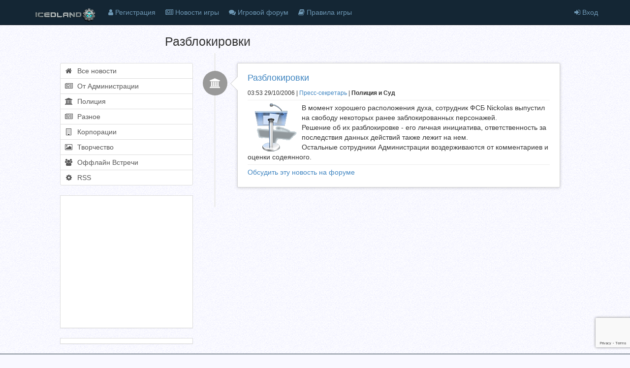

--- FILE ---
content_type: text/html; charset=UTF-8
request_url: https://icedland.ru/news/45
body_size: 4376
content:
<!DOCTYPE html>
<html ng-app="iApp" ng-controller="GlobalController" lang="ru">
<head>
    <title>Разблокировки</title>
    <meta charset=UTF-8">
    <meta name="robots" content="index, follow">
    <meta name="viewport" content="width=device-width, initial-scale=1.0, maximum-scale=1.0, user-scalable=no">

        <meta name="description" content="В момент хорошего расположения духа, сотрудник ФСБ Nickolas выпустил на свободу некоторых ранее заблокированных персонажей.Решение об их разблокировке...">
    
        <link rel="canonical" href="https://icedland.ru/news/45">
            <meta property="og:url" content="https://icedland.ru/news/45">
    <meta property="og:site_name" content="IcedLand.ru">
    <meta property="og:type" content="website">
    <meta property="og:locale" content="ru_RU">
    <meta property="og:title" content="Разблокировки">
        <meta property="og:description" content="В момент хорошего расположения духа, сотрудник ФСБ Nickolas выпустил на свободу некоторых ранее заблокированных персонажей.Решение об их разблокировке...">
        <meta property="og:image:width" content="1440">
    <meta property="og:image:height" content="620">
    <meta property="og:image" content="https://icedland.ru/images/icedland_main4.jpg">
    <meta property="fb:app_id" content="315433175180740">
        <script type="text/javascript" src="/js/vendor/angular.min.js?3.0.31"></script>
    <script type="text/javascript" src="/js/vendor/ui-bootstrap.js?3.0.31"></script>
    <script type="text/javascript" src="/js/vendor/ui-bootstrap-tpls.js?3.0.31"></script>
    <script type="text/javascript" src="/js/vendor/angular-ui-router.min.js?3.0.31"></script>
    <script type="text/javascript" src="/js/vendor/angular-sanitize.min.js?3.0.31"></script>
    <script type="text/javascript" src="/js/vendor/angular-messages.min.js?3.0.31"></script>
    <script type="text/javascript" src="/js/vendor/angular-filter.min.js?3.0.31"></script>
    <script type="text/javascript" src="/js/vendor/angular-cookies.min.js?3.0.31"></script>
<!--    <script type="text/javascript" src="/js/vendor/angular-animate.min.js"></script>-->
    <script type="text/javascript" src="/js/vendor/angular-http-loader.min.js"></script>
    <script type="text/javascript" src="/js/vendor/angular-scroll.min.js"></script>
    <script type="text/javascript" src="/js/services/responsiveHelper.provider.js?3.0.31"></script>
    <script type="text/javascript" src="/js/services/human.service.js?3.0.31"></script>
    <script type="text/javascript" src="/js/globalController.js?3.0.31"></script>
    <script type="text/javascript" src="/js/popupHelper.js?3.0.31"></script>
        <!-- Loader template -->
    <script type="text/ng-template" id="icedland-loader.tpl.html"><i class="fa fa-spinner fa-pulse"></i>&nbsp;</script>
    <script type="text/ng-template" id="confirm.html">
        <div class="modal-header">
            <h4 class="modal-title" id="modal-title">{{title}}</h4>
        </div>
        <div class="modal-body" id="modal-body" ng-bind-html="message | unsafe">
        </div>
        <div class="modal-footer">
            <button class="btn btn-default" type="button" ng-click="ok('ok')">OK</button>
            <button class="btn btn-primary" type="button" ng-click="ok('ko')">Отмена</button>
        </div>
    </script>
    <script type="text/ng-template" id="error.html">
        <div class="modal-header">
            <h4 class="modal-title" id="modal-title">Произошла ошибка</h4>
        </div>
        <div class="modal-body" id="modal-body" ng-bind-html="message | unsafe">
        </div>
        <div class="modal-footer">
            <button class="btn btn-default" type="button" ng-click="ok('ok')">OK</button>
        </div>
    </script>
    <script type="text/ng-template" id="helper.html">
        <div class="modal-header" style="background-color: #ffffcc;">
            <h4 class="modal-title" id="modal-title">{{title}}</h4>
        </div>
        <div class="modal-body" id="modal-body" ng-bind-html="message | unsafe" style="background-color: #ffffcc;">
        </div>
        <div class="modal-footer" style="background-color: #ffffcc;">
            <button class="btn btn-default" type="button" ng-click="ok('ok')">{{button}}</button>
        </div>
    </script>

    <link rel="stylesheet" href="/css/main.css?3.0.31" rev="stylesheet"/>
    <link rel="stylesheet" href="/css/vendor/font-awesome.min.css?3.0.31" rev="stylesheet"/>
    <link rel="apple-touch-icon" href="/images/icon/ext/button01.png"/>
</head>
<body>
<script>
    window.domain = "https://icedland.ru";
</script>
<script>
    var recaptcha_site_key = '6LcdnuAUAAAAAD62UbxGdWMwIjbEz6qunq5iMYy9';
</script>
<script src="https://www.google.com/recaptcha/api.js?render=6LcdnuAUAAAAAD62UbxGdWMwIjbEz6qunq5iMYy9"></script>
<script type="text/ng-template" id="login.html">
    <div class="modal-header">
        <h4 class="modal-title" id="modal-title">Войти в игру</h4>
    </div>
    <div class="modal-body" id="modal-body">
        <div class="row">
            <form class="form col-md-12" action="/auth.php?action=doauth" method="post" id="login-form-popup">
                <div class="form-group">
                    <label class="sr-only" for="username">Имя персонажа / E-mail</label>
                    <input class="form-control" name="username" placeholder="Имя персонажа / E-mail" ng-model="username">
                </div>
                <div class="form-group">
                    <label class="sr-only" for="password">Пароль</label>
                    <input type="password" class="form-control" name="password"
                           placeholder="Пароль" ng-model="password">
                </div>
                <button class="btn btn-default" type="button" ng-click="login()" ng-disabled="button_clicked">Войти</button>
            </form>
        </div>
    </div>
    <div class="modal-footer">
            <span class="pull-left">
                <a href="/auth.php?action=forgot">Забыли пароль?</a> | Впервые здесь? <a href="/reg.php" role="button" style="width: 120px;">Регистрируйтесь!</a>
            </span>
        <button class="btn btn-default" type="button" ng-click="ok('ok')">Закрыть</button>
    </div>
</script>
<nav class="navbar navbar-default navbar-fixed-top" role="navigation">
    <div class="container">
        <!-- Brand and toggle get grouped for better mobile display -->
        <div class="navbar-header">
            <button type="button" class="navbar-toggle" ng-init="menuCollapsed = true"
                    ng-click="menuCollapsed = ! menuCollapsed">
                <span class="sr-only">Toggle navigation</span>
                <span class="icon-bar"></span>
                <span class="icon-bar"></span>
                <span class="icon-bar"></span>
            </button>
            <a class="navbar-brand" href="/">
                <img src="/images/logo-125-v2.png" width="125" height="30" alt="IcedLand.ru" srcset="/images/logo-125-v2@2x.png 2x">
            </a>
        </div>

        <!-- Collect the nav links, forms, and other content for toggling -->
        <div class="collapse navbar-collapse" uib-collapse="menuCollapsed">
            <ul class="nav navbar-nav">
                <li>
                    <a href="/reg.php"><i class="fa fa-user"></i>&nbsp;Регистрация</a></li>
                <li>
                    <a href="/news/"><i class="fa fa-newspaper-o"></i><span class="hidden-sm">&nbsp;Новости игры</span></a>
                </li>
                <li>
                    <a href="/forum/"><i class="fa fa-comments"></i><span
                            class="hidden-sm">&nbsp;Игровой форум</span></a></li>
                <li>
                    <a href="/help/"><i class="fa fa-book"></i><span class="hidden-sm">&nbsp;Правила игры</span></a>
                </li>
            </ul>
            <ul class="nav navbar-nav navbar-right" ng-show="showLogin">
                <li>
                    <a href ng-click="openLoginModal()"><i class="fa fa-sign-in"></i> Вход</a>
                </li>
            </ul>
        </div>
        <!-- /.navbar-collapse -->
    </div>
    <!-- /.container -->
</nav>
<div id="page-wrapper">
    <div class="container-fluid">
        <div class="row">
            <div class="col-lg-offset-3 col-md-offset-4 col-sm-offset-5 col-lg-7 col-md-8 col-sm-7 col-xs-12">
                <h1>Разблокировки</h1>
            </div>
        </div>
        <div class="row">
            <div
                class="col-md-offset-0 col-lg-offset-1 col-lg-2 col-md-4 col-sm-5 col-sm-offset-0 col-xs-12 col-xs-offset-0"
                style="width: 300px;">
                <br>
                <div class="list-group">
                                            <a class="list-group-item" href="/news/"><i class="fa fa-fw fa-home"></i>&nbsp; Все новости</a>
                                            <a class="list-group-item" href="/news/category/1"><i class="fa fa-fw fa-newspaper-o"></i>&nbsp; От Администрации</a>
                                            <a class="list-group-item" href="/news/category/2"><i class="fa fa-fw fa-institution"></i>&nbsp; Полиция</a>
                                            <a class="list-group-item" href="/news/category/4"><i class="fa fa-fw fa-newspaper-o"></i>&nbsp; Разное</a>
                                            <a class="list-group-item" href="/news/category/5"><i class="fa fa-fw fa-building-o"></i>&nbsp; Корпорации</a>
                                            <a class="list-group-item" href="/news/category/6"><i class="fa fa-fw fa-photo"></i>&nbsp; Творчество</a>
                                            <a class="list-group-item" href="/news/category/7"><i class="fa fa-fw fa-users"></i>&nbsp; Оффлайн Встречи</a>
                                                            <a class="list-group-item" href="/news/rss/"><i class="fa fa-cog fa-fw"></i>&nbsp; RSS</a>
                </div>
                <div class="panel panel-default hidden-xs">
                    <div class="panel-body" style="padding-top: 5px;">
                        <iframe
                            src="https://www.facebook.com/plugins/likebox.php?id=115690311815113&amp;width=230&amp;connections=10&amp;stream=false&amp;header=false&amp;height=255"
                            scrolling="no" frameborder="0"
                            style="border:none; overflow:hidden; width:260px; height:255px; margin-left:5px; background-color:#fff;"
                            allowTransparency="true"></iframe>
                    </div>
                </div>
                <div class="panel panel-default hidden-xs">
                    <div class="panel-body" style="padding: 5px;">
                        <script type="text/javascript" src="https://vk.com/js/api/openapi.js?25"></script>

                        <!-- VK Widget -->
                        <div id="vk_groups" align="center"></div>
                        <script type="text/javascript">
                            VK.Widgets.Group("vk_groups", {mode: 0, width: "250", height: "290"}, 26633580);
                        </script>
                    </div>
                </div>
            </div>

            <div class="col-lg-7 col-md-8 col-sm-7 col-xs-12">
                <ul class="timeline">

                    <li class="timeline-inverted">
                        <div class="timeline-badge"><i class="fa fa-institution"></i></div>
                        <div class="timeline-panel">
                            <div class="timeline-heading">
                                <h4 class="timeline-title"><a href="/news/45"
                                                              class="title">Разблокировки</a>
                                </h4>
                                <small>03:53 29/10/2006 | <a
                                        href='/humaninfo.php?id=5'>Пресс-секретарь</a>
                                    | <b>Полиция и Суд</b>
                                                                                                        </small>
                            </div>
                            <div class="timeline-body">
                                <hr>
                                                                    <span class="pull-left">
                                        <span class="visible-xs">
                                        <img src="/avatars/av-5.gif" alt="Пресс-секретарь"
                                             class="img-responsive avatar" width="50px" height="50px">
                                        </span>
                                        <span class="hidden-xs">
                                             <img src="/avatars/av-5.gif" alt="Пресс-секретарь"
                                                  class="img-responsive avatar">
                                        </span>
                                    </span>
                                                                <p>В момент хорошего расположения духа, сотрудник ФСБ Nickolas выпустил на свободу некоторых ранее заблокированных персонажей.<br>Решение об их разблокировке - его личная инициатива, ответственность за последствия данных действий также лежит на нем.<br>Остальные сотрудники Администрации воздерживаются от комментариев и оценки содеянного.<br></p>
                                <hr>
                                <p><a href="/forum/thread.php?threadid=12852">Обсудить эту новость на
                                        форуме</a></p>
                            </div>
                        </div>
                    </li>
                </ul>
            </div>
        </div>
        <footer class="row navbar-default">
            <div class="container">
                <div class="col-md-3 col-sm-3 col-xs-12">
                    <a class="navbar-brand" href="/">
                        <img src="/images/logo-125-v2.png" width="125" height="30" alt="IcedLand.ru" srcset="/images/logo-125-v2@2x.png 2x">
                    </a>
                </div>
                <div class="col-md-3 col-sm-3 col-xs-12">
                    <ul class="nav navbar-nav">
                        <li><a href="https://vk.com/icedland_ru" target="_blank" rel="nofollow"><i class="fa fa-vk"></i>&nbsp;Сообщество
                                во Вконтакте</a></li>
                        <li><a href="https://www.facebook.com/icedland.ru/" target="_blank" rel="nofollow"><i
                                    class="fa fa-facebook"></i>&nbsp;Страница в Facebook</a></li>
                    </ul>
                </div>
                <div class="col-md-3 col-sm-3 col-xs-12">
                    <ul class="nav navbar-nav">
                        <li><a href="https://ttttt.me/icedland" target="_blank" rel="nofollow"><i
                                    class="fa fa-telegram"></i>&nbsp;Канал в Telegram: @icedland</a></li>
                        <li><a href="https://ttttt.me/IcedLandChat" target="_blank" rel="nofollow"><i
                                    class="fa fa-telegram"></i>&nbsp;Чат в Telegram: @IcedLandChat</a></li>
                    </ul>
                </div>
                <div class="col-md-3 col-sm-3 col-xs-12">
                    <ul class="nav navbar-nav">
                        <li><a href="/cdn-cgi/l/email-protection#b5c6c0c5c5dac7c1f5dcd6d0d1d9d4dbd19bc7c0" target="_blank"><span class="__cf_email__" data-cfemail="82f1f7f2f2edf0f6c2ebe1e7e6eee3ece6acf0f7">[email&#160;protected]</span></a></li>
                        <li><a href="/cdn-cgi/l/email-protection#4d3d2c3b28210d242e2829212c2329633f38" target="_blank">&copy; 2026 Pavel Arapov</a></li>
                    </ul>
                </div>
            </div>
        </footer>
    </div>
    </div>
</div>
<!-- Google Tag Manager -->
<script data-cfasync="false" src="/cdn-cgi/scripts/5c5dd728/cloudflare-static/email-decode.min.js"></script><script>(function(w,d,s,l,i){w[l]=w[l]||[];w[l].push({'gtm.start':
            new Date().getTime(),event:'gtm.js'});var f=d.getElementsByTagName(s)[0],
        j=d.createElement(s),dl=l!='dataLayer'?'&l='+l:'';j.async=true;j.src=
        'https://www.googletagmanager.com/gtm.js?id='+i+dl;f.parentNode.insertBefore(j,f);
    })(window,document,'script','dataLayer','GTM-MTLDXQM');</script>
<!-- End Google Tag Manager -->
<script defer src="https://static.cloudflareinsights.com/beacon.min.js/vcd15cbe7772f49c399c6a5babf22c1241717689176015" integrity="sha512-ZpsOmlRQV6y907TI0dKBHq9Md29nnaEIPlkf84rnaERnq6zvWvPUqr2ft8M1aS28oN72PdrCzSjY4U6VaAw1EQ==" data-cf-beacon='{"version":"2024.11.0","token":"9556cd978b7b4aa29856f8466ad07bbb","r":1,"server_timing":{"name":{"cfCacheStatus":true,"cfEdge":true,"cfExtPri":true,"cfL4":true,"cfOrigin":true,"cfSpeedBrain":true},"location_startswith":null}}' crossorigin="anonymous"></script>
</body>
</html>


--- FILE ---
content_type: text/html; charset=utf-8
request_url: https://www.google.com/recaptcha/api2/anchor?ar=1&k=6LcdnuAUAAAAAD62UbxGdWMwIjbEz6qunq5iMYy9&co=aHR0cHM6Ly9pY2VkbGFuZC5ydTo0NDM.&hl=en&v=PoyoqOPhxBO7pBk68S4YbpHZ&size=invisible&anchor-ms=20000&execute-ms=30000&cb=4ytm0nv76pvz
body_size: 48761
content:
<!DOCTYPE HTML><html dir="ltr" lang="en"><head><meta http-equiv="Content-Type" content="text/html; charset=UTF-8">
<meta http-equiv="X-UA-Compatible" content="IE=edge">
<title>reCAPTCHA</title>
<style type="text/css">
/* cyrillic-ext */
@font-face {
  font-family: 'Roboto';
  font-style: normal;
  font-weight: 400;
  font-stretch: 100%;
  src: url(//fonts.gstatic.com/s/roboto/v48/KFO7CnqEu92Fr1ME7kSn66aGLdTylUAMa3GUBHMdazTgWw.woff2) format('woff2');
  unicode-range: U+0460-052F, U+1C80-1C8A, U+20B4, U+2DE0-2DFF, U+A640-A69F, U+FE2E-FE2F;
}
/* cyrillic */
@font-face {
  font-family: 'Roboto';
  font-style: normal;
  font-weight: 400;
  font-stretch: 100%;
  src: url(//fonts.gstatic.com/s/roboto/v48/KFO7CnqEu92Fr1ME7kSn66aGLdTylUAMa3iUBHMdazTgWw.woff2) format('woff2');
  unicode-range: U+0301, U+0400-045F, U+0490-0491, U+04B0-04B1, U+2116;
}
/* greek-ext */
@font-face {
  font-family: 'Roboto';
  font-style: normal;
  font-weight: 400;
  font-stretch: 100%;
  src: url(//fonts.gstatic.com/s/roboto/v48/KFO7CnqEu92Fr1ME7kSn66aGLdTylUAMa3CUBHMdazTgWw.woff2) format('woff2');
  unicode-range: U+1F00-1FFF;
}
/* greek */
@font-face {
  font-family: 'Roboto';
  font-style: normal;
  font-weight: 400;
  font-stretch: 100%;
  src: url(//fonts.gstatic.com/s/roboto/v48/KFO7CnqEu92Fr1ME7kSn66aGLdTylUAMa3-UBHMdazTgWw.woff2) format('woff2');
  unicode-range: U+0370-0377, U+037A-037F, U+0384-038A, U+038C, U+038E-03A1, U+03A3-03FF;
}
/* math */
@font-face {
  font-family: 'Roboto';
  font-style: normal;
  font-weight: 400;
  font-stretch: 100%;
  src: url(//fonts.gstatic.com/s/roboto/v48/KFO7CnqEu92Fr1ME7kSn66aGLdTylUAMawCUBHMdazTgWw.woff2) format('woff2');
  unicode-range: U+0302-0303, U+0305, U+0307-0308, U+0310, U+0312, U+0315, U+031A, U+0326-0327, U+032C, U+032F-0330, U+0332-0333, U+0338, U+033A, U+0346, U+034D, U+0391-03A1, U+03A3-03A9, U+03B1-03C9, U+03D1, U+03D5-03D6, U+03F0-03F1, U+03F4-03F5, U+2016-2017, U+2034-2038, U+203C, U+2040, U+2043, U+2047, U+2050, U+2057, U+205F, U+2070-2071, U+2074-208E, U+2090-209C, U+20D0-20DC, U+20E1, U+20E5-20EF, U+2100-2112, U+2114-2115, U+2117-2121, U+2123-214F, U+2190, U+2192, U+2194-21AE, U+21B0-21E5, U+21F1-21F2, U+21F4-2211, U+2213-2214, U+2216-22FF, U+2308-230B, U+2310, U+2319, U+231C-2321, U+2336-237A, U+237C, U+2395, U+239B-23B7, U+23D0, U+23DC-23E1, U+2474-2475, U+25AF, U+25B3, U+25B7, U+25BD, U+25C1, U+25CA, U+25CC, U+25FB, U+266D-266F, U+27C0-27FF, U+2900-2AFF, U+2B0E-2B11, U+2B30-2B4C, U+2BFE, U+3030, U+FF5B, U+FF5D, U+1D400-1D7FF, U+1EE00-1EEFF;
}
/* symbols */
@font-face {
  font-family: 'Roboto';
  font-style: normal;
  font-weight: 400;
  font-stretch: 100%;
  src: url(//fonts.gstatic.com/s/roboto/v48/KFO7CnqEu92Fr1ME7kSn66aGLdTylUAMaxKUBHMdazTgWw.woff2) format('woff2');
  unicode-range: U+0001-000C, U+000E-001F, U+007F-009F, U+20DD-20E0, U+20E2-20E4, U+2150-218F, U+2190, U+2192, U+2194-2199, U+21AF, U+21E6-21F0, U+21F3, U+2218-2219, U+2299, U+22C4-22C6, U+2300-243F, U+2440-244A, U+2460-24FF, U+25A0-27BF, U+2800-28FF, U+2921-2922, U+2981, U+29BF, U+29EB, U+2B00-2BFF, U+4DC0-4DFF, U+FFF9-FFFB, U+10140-1018E, U+10190-1019C, U+101A0, U+101D0-101FD, U+102E0-102FB, U+10E60-10E7E, U+1D2C0-1D2D3, U+1D2E0-1D37F, U+1F000-1F0FF, U+1F100-1F1AD, U+1F1E6-1F1FF, U+1F30D-1F30F, U+1F315, U+1F31C, U+1F31E, U+1F320-1F32C, U+1F336, U+1F378, U+1F37D, U+1F382, U+1F393-1F39F, U+1F3A7-1F3A8, U+1F3AC-1F3AF, U+1F3C2, U+1F3C4-1F3C6, U+1F3CA-1F3CE, U+1F3D4-1F3E0, U+1F3ED, U+1F3F1-1F3F3, U+1F3F5-1F3F7, U+1F408, U+1F415, U+1F41F, U+1F426, U+1F43F, U+1F441-1F442, U+1F444, U+1F446-1F449, U+1F44C-1F44E, U+1F453, U+1F46A, U+1F47D, U+1F4A3, U+1F4B0, U+1F4B3, U+1F4B9, U+1F4BB, U+1F4BF, U+1F4C8-1F4CB, U+1F4D6, U+1F4DA, U+1F4DF, U+1F4E3-1F4E6, U+1F4EA-1F4ED, U+1F4F7, U+1F4F9-1F4FB, U+1F4FD-1F4FE, U+1F503, U+1F507-1F50B, U+1F50D, U+1F512-1F513, U+1F53E-1F54A, U+1F54F-1F5FA, U+1F610, U+1F650-1F67F, U+1F687, U+1F68D, U+1F691, U+1F694, U+1F698, U+1F6AD, U+1F6B2, U+1F6B9-1F6BA, U+1F6BC, U+1F6C6-1F6CF, U+1F6D3-1F6D7, U+1F6E0-1F6EA, U+1F6F0-1F6F3, U+1F6F7-1F6FC, U+1F700-1F7FF, U+1F800-1F80B, U+1F810-1F847, U+1F850-1F859, U+1F860-1F887, U+1F890-1F8AD, U+1F8B0-1F8BB, U+1F8C0-1F8C1, U+1F900-1F90B, U+1F93B, U+1F946, U+1F984, U+1F996, U+1F9E9, U+1FA00-1FA6F, U+1FA70-1FA7C, U+1FA80-1FA89, U+1FA8F-1FAC6, U+1FACE-1FADC, U+1FADF-1FAE9, U+1FAF0-1FAF8, U+1FB00-1FBFF;
}
/* vietnamese */
@font-face {
  font-family: 'Roboto';
  font-style: normal;
  font-weight: 400;
  font-stretch: 100%;
  src: url(//fonts.gstatic.com/s/roboto/v48/KFO7CnqEu92Fr1ME7kSn66aGLdTylUAMa3OUBHMdazTgWw.woff2) format('woff2');
  unicode-range: U+0102-0103, U+0110-0111, U+0128-0129, U+0168-0169, U+01A0-01A1, U+01AF-01B0, U+0300-0301, U+0303-0304, U+0308-0309, U+0323, U+0329, U+1EA0-1EF9, U+20AB;
}
/* latin-ext */
@font-face {
  font-family: 'Roboto';
  font-style: normal;
  font-weight: 400;
  font-stretch: 100%;
  src: url(//fonts.gstatic.com/s/roboto/v48/KFO7CnqEu92Fr1ME7kSn66aGLdTylUAMa3KUBHMdazTgWw.woff2) format('woff2');
  unicode-range: U+0100-02BA, U+02BD-02C5, U+02C7-02CC, U+02CE-02D7, U+02DD-02FF, U+0304, U+0308, U+0329, U+1D00-1DBF, U+1E00-1E9F, U+1EF2-1EFF, U+2020, U+20A0-20AB, U+20AD-20C0, U+2113, U+2C60-2C7F, U+A720-A7FF;
}
/* latin */
@font-face {
  font-family: 'Roboto';
  font-style: normal;
  font-weight: 400;
  font-stretch: 100%;
  src: url(//fonts.gstatic.com/s/roboto/v48/KFO7CnqEu92Fr1ME7kSn66aGLdTylUAMa3yUBHMdazQ.woff2) format('woff2');
  unicode-range: U+0000-00FF, U+0131, U+0152-0153, U+02BB-02BC, U+02C6, U+02DA, U+02DC, U+0304, U+0308, U+0329, U+2000-206F, U+20AC, U+2122, U+2191, U+2193, U+2212, U+2215, U+FEFF, U+FFFD;
}
/* cyrillic-ext */
@font-face {
  font-family: 'Roboto';
  font-style: normal;
  font-weight: 500;
  font-stretch: 100%;
  src: url(//fonts.gstatic.com/s/roboto/v48/KFO7CnqEu92Fr1ME7kSn66aGLdTylUAMa3GUBHMdazTgWw.woff2) format('woff2');
  unicode-range: U+0460-052F, U+1C80-1C8A, U+20B4, U+2DE0-2DFF, U+A640-A69F, U+FE2E-FE2F;
}
/* cyrillic */
@font-face {
  font-family: 'Roboto';
  font-style: normal;
  font-weight: 500;
  font-stretch: 100%;
  src: url(//fonts.gstatic.com/s/roboto/v48/KFO7CnqEu92Fr1ME7kSn66aGLdTylUAMa3iUBHMdazTgWw.woff2) format('woff2');
  unicode-range: U+0301, U+0400-045F, U+0490-0491, U+04B0-04B1, U+2116;
}
/* greek-ext */
@font-face {
  font-family: 'Roboto';
  font-style: normal;
  font-weight: 500;
  font-stretch: 100%;
  src: url(//fonts.gstatic.com/s/roboto/v48/KFO7CnqEu92Fr1ME7kSn66aGLdTylUAMa3CUBHMdazTgWw.woff2) format('woff2');
  unicode-range: U+1F00-1FFF;
}
/* greek */
@font-face {
  font-family: 'Roboto';
  font-style: normal;
  font-weight: 500;
  font-stretch: 100%;
  src: url(//fonts.gstatic.com/s/roboto/v48/KFO7CnqEu92Fr1ME7kSn66aGLdTylUAMa3-UBHMdazTgWw.woff2) format('woff2');
  unicode-range: U+0370-0377, U+037A-037F, U+0384-038A, U+038C, U+038E-03A1, U+03A3-03FF;
}
/* math */
@font-face {
  font-family: 'Roboto';
  font-style: normal;
  font-weight: 500;
  font-stretch: 100%;
  src: url(//fonts.gstatic.com/s/roboto/v48/KFO7CnqEu92Fr1ME7kSn66aGLdTylUAMawCUBHMdazTgWw.woff2) format('woff2');
  unicode-range: U+0302-0303, U+0305, U+0307-0308, U+0310, U+0312, U+0315, U+031A, U+0326-0327, U+032C, U+032F-0330, U+0332-0333, U+0338, U+033A, U+0346, U+034D, U+0391-03A1, U+03A3-03A9, U+03B1-03C9, U+03D1, U+03D5-03D6, U+03F0-03F1, U+03F4-03F5, U+2016-2017, U+2034-2038, U+203C, U+2040, U+2043, U+2047, U+2050, U+2057, U+205F, U+2070-2071, U+2074-208E, U+2090-209C, U+20D0-20DC, U+20E1, U+20E5-20EF, U+2100-2112, U+2114-2115, U+2117-2121, U+2123-214F, U+2190, U+2192, U+2194-21AE, U+21B0-21E5, U+21F1-21F2, U+21F4-2211, U+2213-2214, U+2216-22FF, U+2308-230B, U+2310, U+2319, U+231C-2321, U+2336-237A, U+237C, U+2395, U+239B-23B7, U+23D0, U+23DC-23E1, U+2474-2475, U+25AF, U+25B3, U+25B7, U+25BD, U+25C1, U+25CA, U+25CC, U+25FB, U+266D-266F, U+27C0-27FF, U+2900-2AFF, U+2B0E-2B11, U+2B30-2B4C, U+2BFE, U+3030, U+FF5B, U+FF5D, U+1D400-1D7FF, U+1EE00-1EEFF;
}
/* symbols */
@font-face {
  font-family: 'Roboto';
  font-style: normal;
  font-weight: 500;
  font-stretch: 100%;
  src: url(//fonts.gstatic.com/s/roboto/v48/KFO7CnqEu92Fr1ME7kSn66aGLdTylUAMaxKUBHMdazTgWw.woff2) format('woff2');
  unicode-range: U+0001-000C, U+000E-001F, U+007F-009F, U+20DD-20E0, U+20E2-20E4, U+2150-218F, U+2190, U+2192, U+2194-2199, U+21AF, U+21E6-21F0, U+21F3, U+2218-2219, U+2299, U+22C4-22C6, U+2300-243F, U+2440-244A, U+2460-24FF, U+25A0-27BF, U+2800-28FF, U+2921-2922, U+2981, U+29BF, U+29EB, U+2B00-2BFF, U+4DC0-4DFF, U+FFF9-FFFB, U+10140-1018E, U+10190-1019C, U+101A0, U+101D0-101FD, U+102E0-102FB, U+10E60-10E7E, U+1D2C0-1D2D3, U+1D2E0-1D37F, U+1F000-1F0FF, U+1F100-1F1AD, U+1F1E6-1F1FF, U+1F30D-1F30F, U+1F315, U+1F31C, U+1F31E, U+1F320-1F32C, U+1F336, U+1F378, U+1F37D, U+1F382, U+1F393-1F39F, U+1F3A7-1F3A8, U+1F3AC-1F3AF, U+1F3C2, U+1F3C4-1F3C6, U+1F3CA-1F3CE, U+1F3D4-1F3E0, U+1F3ED, U+1F3F1-1F3F3, U+1F3F5-1F3F7, U+1F408, U+1F415, U+1F41F, U+1F426, U+1F43F, U+1F441-1F442, U+1F444, U+1F446-1F449, U+1F44C-1F44E, U+1F453, U+1F46A, U+1F47D, U+1F4A3, U+1F4B0, U+1F4B3, U+1F4B9, U+1F4BB, U+1F4BF, U+1F4C8-1F4CB, U+1F4D6, U+1F4DA, U+1F4DF, U+1F4E3-1F4E6, U+1F4EA-1F4ED, U+1F4F7, U+1F4F9-1F4FB, U+1F4FD-1F4FE, U+1F503, U+1F507-1F50B, U+1F50D, U+1F512-1F513, U+1F53E-1F54A, U+1F54F-1F5FA, U+1F610, U+1F650-1F67F, U+1F687, U+1F68D, U+1F691, U+1F694, U+1F698, U+1F6AD, U+1F6B2, U+1F6B9-1F6BA, U+1F6BC, U+1F6C6-1F6CF, U+1F6D3-1F6D7, U+1F6E0-1F6EA, U+1F6F0-1F6F3, U+1F6F7-1F6FC, U+1F700-1F7FF, U+1F800-1F80B, U+1F810-1F847, U+1F850-1F859, U+1F860-1F887, U+1F890-1F8AD, U+1F8B0-1F8BB, U+1F8C0-1F8C1, U+1F900-1F90B, U+1F93B, U+1F946, U+1F984, U+1F996, U+1F9E9, U+1FA00-1FA6F, U+1FA70-1FA7C, U+1FA80-1FA89, U+1FA8F-1FAC6, U+1FACE-1FADC, U+1FADF-1FAE9, U+1FAF0-1FAF8, U+1FB00-1FBFF;
}
/* vietnamese */
@font-face {
  font-family: 'Roboto';
  font-style: normal;
  font-weight: 500;
  font-stretch: 100%;
  src: url(//fonts.gstatic.com/s/roboto/v48/KFO7CnqEu92Fr1ME7kSn66aGLdTylUAMa3OUBHMdazTgWw.woff2) format('woff2');
  unicode-range: U+0102-0103, U+0110-0111, U+0128-0129, U+0168-0169, U+01A0-01A1, U+01AF-01B0, U+0300-0301, U+0303-0304, U+0308-0309, U+0323, U+0329, U+1EA0-1EF9, U+20AB;
}
/* latin-ext */
@font-face {
  font-family: 'Roboto';
  font-style: normal;
  font-weight: 500;
  font-stretch: 100%;
  src: url(//fonts.gstatic.com/s/roboto/v48/KFO7CnqEu92Fr1ME7kSn66aGLdTylUAMa3KUBHMdazTgWw.woff2) format('woff2');
  unicode-range: U+0100-02BA, U+02BD-02C5, U+02C7-02CC, U+02CE-02D7, U+02DD-02FF, U+0304, U+0308, U+0329, U+1D00-1DBF, U+1E00-1E9F, U+1EF2-1EFF, U+2020, U+20A0-20AB, U+20AD-20C0, U+2113, U+2C60-2C7F, U+A720-A7FF;
}
/* latin */
@font-face {
  font-family: 'Roboto';
  font-style: normal;
  font-weight: 500;
  font-stretch: 100%;
  src: url(//fonts.gstatic.com/s/roboto/v48/KFO7CnqEu92Fr1ME7kSn66aGLdTylUAMa3yUBHMdazQ.woff2) format('woff2');
  unicode-range: U+0000-00FF, U+0131, U+0152-0153, U+02BB-02BC, U+02C6, U+02DA, U+02DC, U+0304, U+0308, U+0329, U+2000-206F, U+20AC, U+2122, U+2191, U+2193, U+2212, U+2215, U+FEFF, U+FFFD;
}
/* cyrillic-ext */
@font-face {
  font-family: 'Roboto';
  font-style: normal;
  font-weight: 900;
  font-stretch: 100%;
  src: url(//fonts.gstatic.com/s/roboto/v48/KFO7CnqEu92Fr1ME7kSn66aGLdTylUAMa3GUBHMdazTgWw.woff2) format('woff2');
  unicode-range: U+0460-052F, U+1C80-1C8A, U+20B4, U+2DE0-2DFF, U+A640-A69F, U+FE2E-FE2F;
}
/* cyrillic */
@font-face {
  font-family: 'Roboto';
  font-style: normal;
  font-weight: 900;
  font-stretch: 100%;
  src: url(//fonts.gstatic.com/s/roboto/v48/KFO7CnqEu92Fr1ME7kSn66aGLdTylUAMa3iUBHMdazTgWw.woff2) format('woff2');
  unicode-range: U+0301, U+0400-045F, U+0490-0491, U+04B0-04B1, U+2116;
}
/* greek-ext */
@font-face {
  font-family: 'Roboto';
  font-style: normal;
  font-weight: 900;
  font-stretch: 100%;
  src: url(//fonts.gstatic.com/s/roboto/v48/KFO7CnqEu92Fr1ME7kSn66aGLdTylUAMa3CUBHMdazTgWw.woff2) format('woff2');
  unicode-range: U+1F00-1FFF;
}
/* greek */
@font-face {
  font-family: 'Roboto';
  font-style: normal;
  font-weight: 900;
  font-stretch: 100%;
  src: url(//fonts.gstatic.com/s/roboto/v48/KFO7CnqEu92Fr1ME7kSn66aGLdTylUAMa3-UBHMdazTgWw.woff2) format('woff2');
  unicode-range: U+0370-0377, U+037A-037F, U+0384-038A, U+038C, U+038E-03A1, U+03A3-03FF;
}
/* math */
@font-face {
  font-family: 'Roboto';
  font-style: normal;
  font-weight: 900;
  font-stretch: 100%;
  src: url(//fonts.gstatic.com/s/roboto/v48/KFO7CnqEu92Fr1ME7kSn66aGLdTylUAMawCUBHMdazTgWw.woff2) format('woff2');
  unicode-range: U+0302-0303, U+0305, U+0307-0308, U+0310, U+0312, U+0315, U+031A, U+0326-0327, U+032C, U+032F-0330, U+0332-0333, U+0338, U+033A, U+0346, U+034D, U+0391-03A1, U+03A3-03A9, U+03B1-03C9, U+03D1, U+03D5-03D6, U+03F0-03F1, U+03F4-03F5, U+2016-2017, U+2034-2038, U+203C, U+2040, U+2043, U+2047, U+2050, U+2057, U+205F, U+2070-2071, U+2074-208E, U+2090-209C, U+20D0-20DC, U+20E1, U+20E5-20EF, U+2100-2112, U+2114-2115, U+2117-2121, U+2123-214F, U+2190, U+2192, U+2194-21AE, U+21B0-21E5, U+21F1-21F2, U+21F4-2211, U+2213-2214, U+2216-22FF, U+2308-230B, U+2310, U+2319, U+231C-2321, U+2336-237A, U+237C, U+2395, U+239B-23B7, U+23D0, U+23DC-23E1, U+2474-2475, U+25AF, U+25B3, U+25B7, U+25BD, U+25C1, U+25CA, U+25CC, U+25FB, U+266D-266F, U+27C0-27FF, U+2900-2AFF, U+2B0E-2B11, U+2B30-2B4C, U+2BFE, U+3030, U+FF5B, U+FF5D, U+1D400-1D7FF, U+1EE00-1EEFF;
}
/* symbols */
@font-face {
  font-family: 'Roboto';
  font-style: normal;
  font-weight: 900;
  font-stretch: 100%;
  src: url(//fonts.gstatic.com/s/roboto/v48/KFO7CnqEu92Fr1ME7kSn66aGLdTylUAMaxKUBHMdazTgWw.woff2) format('woff2');
  unicode-range: U+0001-000C, U+000E-001F, U+007F-009F, U+20DD-20E0, U+20E2-20E4, U+2150-218F, U+2190, U+2192, U+2194-2199, U+21AF, U+21E6-21F0, U+21F3, U+2218-2219, U+2299, U+22C4-22C6, U+2300-243F, U+2440-244A, U+2460-24FF, U+25A0-27BF, U+2800-28FF, U+2921-2922, U+2981, U+29BF, U+29EB, U+2B00-2BFF, U+4DC0-4DFF, U+FFF9-FFFB, U+10140-1018E, U+10190-1019C, U+101A0, U+101D0-101FD, U+102E0-102FB, U+10E60-10E7E, U+1D2C0-1D2D3, U+1D2E0-1D37F, U+1F000-1F0FF, U+1F100-1F1AD, U+1F1E6-1F1FF, U+1F30D-1F30F, U+1F315, U+1F31C, U+1F31E, U+1F320-1F32C, U+1F336, U+1F378, U+1F37D, U+1F382, U+1F393-1F39F, U+1F3A7-1F3A8, U+1F3AC-1F3AF, U+1F3C2, U+1F3C4-1F3C6, U+1F3CA-1F3CE, U+1F3D4-1F3E0, U+1F3ED, U+1F3F1-1F3F3, U+1F3F5-1F3F7, U+1F408, U+1F415, U+1F41F, U+1F426, U+1F43F, U+1F441-1F442, U+1F444, U+1F446-1F449, U+1F44C-1F44E, U+1F453, U+1F46A, U+1F47D, U+1F4A3, U+1F4B0, U+1F4B3, U+1F4B9, U+1F4BB, U+1F4BF, U+1F4C8-1F4CB, U+1F4D6, U+1F4DA, U+1F4DF, U+1F4E3-1F4E6, U+1F4EA-1F4ED, U+1F4F7, U+1F4F9-1F4FB, U+1F4FD-1F4FE, U+1F503, U+1F507-1F50B, U+1F50D, U+1F512-1F513, U+1F53E-1F54A, U+1F54F-1F5FA, U+1F610, U+1F650-1F67F, U+1F687, U+1F68D, U+1F691, U+1F694, U+1F698, U+1F6AD, U+1F6B2, U+1F6B9-1F6BA, U+1F6BC, U+1F6C6-1F6CF, U+1F6D3-1F6D7, U+1F6E0-1F6EA, U+1F6F0-1F6F3, U+1F6F7-1F6FC, U+1F700-1F7FF, U+1F800-1F80B, U+1F810-1F847, U+1F850-1F859, U+1F860-1F887, U+1F890-1F8AD, U+1F8B0-1F8BB, U+1F8C0-1F8C1, U+1F900-1F90B, U+1F93B, U+1F946, U+1F984, U+1F996, U+1F9E9, U+1FA00-1FA6F, U+1FA70-1FA7C, U+1FA80-1FA89, U+1FA8F-1FAC6, U+1FACE-1FADC, U+1FADF-1FAE9, U+1FAF0-1FAF8, U+1FB00-1FBFF;
}
/* vietnamese */
@font-face {
  font-family: 'Roboto';
  font-style: normal;
  font-weight: 900;
  font-stretch: 100%;
  src: url(//fonts.gstatic.com/s/roboto/v48/KFO7CnqEu92Fr1ME7kSn66aGLdTylUAMa3OUBHMdazTgWw.woff2) format('woff2');
  unicode-range: U+0102-0103, U+0110-0111, U+0128-0129, U+0168-0169, U+01A0-01A1, U+01AF-01B0, U+0300-0301, U+0303-0304, U+0308-0309, U+0323, U+0329, U+1EA0-1EF9, U+20AB;
}
/* latin-ext */
@font-face {
  font-family: 'Roboto';
  font-style: normal;
  font-weight: 900;
  font-stretch: 100%;
  src: url(//fonts.gstatic.com/s/roboto/v48/KFO7CnqEu92Fr1ME7kSn66aGLdTylUAMa3KUBHMdazTgWw.woff2) format('woff2');
  unicode-range: U+0100-02BA, U+02BD-02C5, U+02C7-02CC, U+02CE-02D7, U+02DD-02FF, U+0304, U+0308, U+0329, U+1D00-1DBF, U+1E00-1E9F, U+1EF2-1EFF, U+2020, U+20A0-20AB, U+20AD-20C0, U+2113, U+2C60-2C7F, U+A720-A7FF;
}
/* latin */
@font-face {
  font-family: 'Roboto';
  font-style: normal;
  font-weight: 900;
  font-stretch: 100%;
  src: url(//fonts.gstatic.com/s/roboto/v48/KFO7CnqEu92Fr1ME7kSn66aGLdTylUAMa3yUBHMdazQ.woff2) format('woff2');
  unicode-range: U+0000-00FF, U+0131, U+0152-0153, U+02BB-02BC, U+02C6, U+02DA, U+02DC, U+0304, U+0308, U+0329, U+2000-206F, U+20AC, U+2122, U+2191, U+2193, U+2212, U+2215, U+FEFF, U+FFFD;
}

</style>
<link rel="stylesheet" type="text/css" href="https://www.gstatic.com/recaptcha/releases/PoyoqOPhxBO7pBk68S4YbpHZ/styles__ltr.css">
<script nonce="HVFAeaNxBvHxWdztmT2G8g" type="text/javascript">window['__recaptcha_api'] = 'https://www.google.com/recaptcha/api2/';</script>
<script type="text/javascript" src="https://www.gstatic.com/recaptcha/releases/PoyoqOPhxBO7pBk68S4YbpHZ/recaptcha__en.js" nonce="HVFAeaNxBvHxWdztmT2G8g">
      
    </script></head>
<body><div id="rc-anchor-alert" class="rc-anchor-alert"></div>
<input type="hidden" id="recaptcha-token" value="[base64]">
<script type="text/javascript" nonce="HVFAeaNxBvHxWdztmT2G8g">
      recaptcha.anchor.Main.init("[\x22ainput\x22,[\x22bgdata\x22,\x22\x22,\[base64]/[base64]/[base64]/bmV3IHJbeF0oY1swXSk6RT09Mj9uZXcgclt4XShjWzBdLGNbMV0pOkU9PTM/bmV3IHJbeF0oY1swXSxjWzFdLGNbMl0pOkU9PTQ/[base64]/[base64]/[base64]/[base64]/[base64]/[base64]/[base64]/[base64]\x22,\[base64]\x22,\x22dSTDicKMw5I7w67DgcOWw71IwqnCrcKvCQpGwrLCpATCplh2f8OuRsKXwpTCucKewrLCvsO1aUzDiMOyYWnDqDd2e2ZlwoNrwoQxw4PCm8KqwpvCv8KRwoUxUCzDvXozw7HCpsKHTSdmw7pxw6NTw5/ClMKWw6TDucOwfTpEwqIvwqtPZxLCqcKEw4I1wqhqwot9ZSbDrsKqIBAmFj/[base64]/YsOjwonCj8KKwobCiEXCtMOrS8KgKcKswqDDgGtIb1h7ZsKIbsKIJ8KVwrnCjMOcw7Uew65Ww73CiQc/wr/CkEvDgHvCgE7Cm047w7PDjcKMIcKUwo1VdxcGwpvClsO0D0PCg2B0wp0Cw6dFIsKBdGoUU8K6E3HDlhRLwrATwoPDl8OnbcKVMMOqwrt5w7rClMKlb8KKeMKwQ8KZJFoqwq/Cm8KcJSLChV/DrMK4Y0ANUA4EDSTCqMOjNsO8w7NKHsKfw6pYF1/Chj3Co0zCkWDCvcOUeAnDssO/H8Kfw68dVcKwLjDCnMKUOAIDRMKsCz5ww4RWWMKAcRLDhMOqwqTCqB11VsKcdwszwps/w6/ChMOpIMK4UMOow5xEwpzDv8Khw7vDtUAxH8O4wq5EwqHDpFUAw53DmxnCjsKbwo4CwoHDhQfDiRF/w5ZPZMKzw77CsnfDjMKqwpHDp8OHw7sgG8OewocYP8KlXsKiSMKUwq3DiQZ6w6FpTF8lOnYnQQrDjcKhITzDhsOqasOOw6zCnxLDmcKlbh8HLcO4Two9U8OIFjXDig8gI8Klw53CvsKPLFjDpk/DoMOXwrnCucK3ccKLw7LCug/CgsK1w71owpcQDQDDoCEFwrN3woVeLmNwwqTCn8KaF8OaWm/[base64]/CqcKQZhrCjMO/TMOdUMKRVcOBYsOuHcOpwqvCuzNDwr12ccOcJ8K/w7JCw4xWV8K5S8KWTcOHGMORw4oPG0fCjgbDr8O9wq/DgcOqY8KGwqPDpsKKw4BSN8KXB8ONw5QEwptfw4Jowph6wrTDlcOwwoTDu3lXb8KKD8O+w65NworCiMKQw7QiSzhsw6DDh25LLzzCiV4CPsKow4UgwpPCiTEkworDihPDu8OqworDv8OLw5vClcK0wopTW8O4AwvCg8OSN8KcV8Kgwrosw6DDkGoQwrPCk0R+wp/DlWBKSDjDoH/ChcK3wo7DgMOZw7xCMgFew7XCksKgOMKow4lAwoDCt8Obw4/[base64]/[base64]/[base64]/[base64]/Co8OOwpVbw6AvZ8O5wrbDihDCn8KcRCl+wqUZwrDCsRzDkSbCvgESwr1EGyDCrcO/wrHDocKeUsOSwonCuD7Djx1yfAzCmRYrSFt+wpvDgMO3KsKhwqknw7bCmiTCucORBU/[base64]/[base64]/IWHCqC3CuXjDpMKlN8Kvwp8ydHvCuyfDtlzCngPDvwYhwqYaw71Dw5fCln3Dp2bDq8KnQ07Cgy3DksKpDMKCHiNwCXzDqygwwofCkMOqw7zCnMOCwoHDrDTCim3CkUDDsSrCkcK9eMKew4kxwpJ6X1lZwpbCqVpHw6cMBW5sw4p3OMKKDRLCqlFPw78HZMK/dsKJwrsEwrzDl8O3e8KqKMOfH3Fuw5XDlMKeT1obRMKgwpFrwofCvhXDg0fDk8KkwokedBE2Z1cbw5VBw4AowrVQw7RvbnoMMzfDmiMlw5lrwqt8wqPCjcOjw6LCogjCn8K/SwzCmR3ChsKYwr54w5QwHgfDm8KLFiAmR15CUSfDnWY3w7LDocOKYsOCWMK7RHssw6krw4vDicONwqoIGMOOwoRXaMONw5c6w6wPO2wPw57CksOJw6nCu8K9dcOvw7w7wrLDjsO/[base64]/w5zDlcKxwoPDuAh9KsOJTy7ClsOZw6wgw4rDgsOABsKfTyPDlS/Cokpiwr7CgcKzw50WLGs3YcKeMk3DqsO0wqrDkCdiV8OoUH/[base64]/[base64]/w7k9wpw1wrHDtmzChgttw4LDjMKyw5BQQ8OHwojDqMKDwoHDvUXCjx9SdTfCvMOjIi0twrofwrdlw6zDqytWPsK/[base64]/d8Oqw7nDjMOUcDPDtyPDjsOBwp4OZiE3w4McwqBdwpvCu3vDqWsLFMODan9jw7bCihPCocK0I8KvFsOmRMKnw5vClMKjw4JMOQxZwpHDgMOvw5XDkcKJwq4AYMKSc8Ohw4wlwpjDk1TDosKtw43CpAPDnltcbivDt8KfwotRw7jDqG7Ct8O/T8KnFcKAw6bDj8O/w7AiwoPCoBrCmsKyw5jCoGrCmcK3IMOhBcOPWhbCssOcU8KzPHRRwqxGw7PChF3DisOQw7FAwqQtXHJ1w5HDu8O4w7rDtcOfwrTDuMK+w4ERwq1gOcKobsOFw6DCscK5w6PDl8KLwpQGw4/DgzN1aGwuAcOiw5Ifw7XCn1PDky/Do8O5wrDDpxPCpMOJw4cIw4TDm3bDkzwXw55rNcKNSsKwXGfDqsKQwrkxA8Kpaw50RsOfwpdKw7/ChF7DocOEw54+DHo8w4UeaX1SwqZ3csO5Zk/DusKqdUrCtsKSCcKTMQfDvi/CjcO1w7TCo8K1DghZw6VzwrltK3dMG8O7AcKTwpTCm8Oibk7DnMOQwqsQwoI3w4NQwpzCqsKaZ8OXw4LDiTLDqkHCrMKdAsKNFjAww47Dt8K4wobCl0prw6bCosKXw7k5E8KyK8OeCsOkeilYSMOpw4XCohEAbsOeEV8pRgLCp23DsMOtOFZqw6/DiGNiwoRKEwHDmX9GwrnDvzzCmnYiRGsRw6rDvUBqW8OFwrwWwozDoCIdwr/DmwBvYsOoXcKfPMOdBMOENVPDojVHw5LChCnDiiRrQMKJwo8KwpPDqMO8WcOXW3fDscO2ZcOhUMKhw4vDq8KuKBZmcsOrw6/CmHDCj18fwpIqecK/wq/[base64]/[base64]/DkcOOO3oTczJmwq/[base64]/DgHZPw6QKVcO/wqrDgGV4wqZcaMKvCT7Dl8OHw4YJwo3Crm9Aw4rCh0U6w67CqyBPwq1sw6RtJm/[base64]/DvsOdfmfCo31DwqkxT8OLwpbDsyXCr8K2wppLw5/[base64]/Ct8KTScKHwpdUw70iAsOFMjPCr8KABcODOSfDnV0VCWhKZ0vCg3g9GWbDqsKeFFolw7B5wpUzXWkKFMOGwqTChmrDgsO5RjPCjMK0CigNwplmwqRtFMKQVMOxwrkzwq7Cm8ONw5IJwo1wwpEYRirDi3jCkMKxCHcrw6DCsDrCrsKnwrIoc8KSw47CliIjasKVfF/[base64]/[base64]/Dr8OZe8KmOcO/[base64]/[base64]/CmjkRwpvDvsOYBMOXIk4mw5fDiSAkUS0Gw7IKwroMNMOSL8KpRSHDqMKqIyPDi8OkXVXDpcO1SS9dImoEdMKWw4dQM0otwqg6Fl3Ck3QrcRRsbiI0fwPCtMO6wo3CgMK2QsOFADDCsDfDvsO4fcKzw4bDjAguFhwfw6/[base64]/[base64]/Dr8Oaw6jDoMKEwpUpw5LDqcOVZSPCh0zDjEA6wplwwrzCjzFSw6vCvT7Csjllw4vCkgQvM8O1w77CtyrDgBphwr9lw7TDr8KLwpxpS2F+C8OzAcKBAsODwqdUw43CkcKxw5MwERpNDcK7WQAvEiMXwrzDuGvCkRtaMDxjw63DnCF/w7XDjERAw4vCgz/DicORfMK2Pn5IwqrDl8Kfw6PDl8Onw7vCvcOJw4XDvMOcwoHDgE/ClXZRw68xwqfClUjCucK0CFQraiErw6EWOl1LwrYZE8ODA2V3dSLCssKUw67DosKSwrxvw6ZQwqlXXUTDpFbCsMKZUh59wqoCRMOKUsKqwqolRMKmwpJ+w69aXHQIw5N+wowSeMKFKUXCv27ClR1Awr/[base64]/GxPDrsKqw6vDlSTCk8OIw6nDgsOBfDlefsKvIw/Cn8O/w7oXEMK0w5NLwqkXw4HCtcOaMkTCuMKZfw0TS8OFwrR3enYxEFjDl0DDnnVVwq10wrZsCS0zMcOcwo1VLCvCsS/Dqlcow5BcfxPCkMOLDEvDv8KdWn/CtsK2wqc2DRh3SQYDLTfCmcOCw4zCk2rCkMOZb8Ovwr88wrMITsObwqonwqPDh8K5QMKnw6pFw6tXX8KpY8Oyw6otcMK/PcOyw4oJwpkoCDdadBQEKMK+w5DDjBTChSE4A0XCpMKZwpjDq8KwwrvDp8KSPhA4w44kIsOnN0HDncK1w5xNwofCm8O/CMOpwqHDtXgSwqvCjcKyw4VNe09bwpbDksOhYAY5H2LCicOuw43DvRpybsK5wrHCucK7w6vCu8KibB/DvVvCrcOtOMO5wrtkeUR5dzHDlBl5wp/Dsyl1SMOlw4nDmsO1UT0Gwo0nwo/Doj/DqHIPwqcoXcOaADdlw6jDvljCkDtkRnnCgThrScKwEMO8woXDvWcUwqkwZcONw6LCicKTI8K0wrTDusKew7UBw5UiVcKgwp/[base64]/Dn8OQw5khSsKVcgJSw6MEwpYRwrJCw7nCi3rCmcKBKVcUccObdsOYc8KCaWZtwrvDuWJTw4kjRlDDjMOXw6RjSHgvw5klw5zDlsKpIMKMWCw6IiPCnsKeFsOKbcOHLnAFHW3CscK7VsONw4HDky/Ci1BcfCnDrz0MaH0xw5bDiyrDhhjDi3nCu8OlwrPDtMOEGcOwD8OXwqRIHF5ufMKkw5LCgcOwYMO8N05YI8OLw6llwqjDom5qwoXDqMOIwpgBwrdawp3CnHXDiXjDsR/CiMKdV8OVUhxgw5LDlWDDjkoZdkfDnyTCt8OgwojDlcOxeX5awq7Dj8KYVW3CqcKgw7wOw4gRcMKJK8KPFcK0w5VAY8ODw5h1w7nDqERPABgzDsOvw6lvHMOxaRcMNA8lc8KlNMOww7IFw7kcw5BdPcO2a8OSMcOERR3CixNFw4Vgw5fDr8KWEkwURsKxwoBrCV/Doi3CvwjDphZ4ABbCqCkNXcKQA8KNZQjCkMK1wo/DgRrDs8O/wqNUSTVVwoZlw77CoTN3w4nDsmMhJxLDl8KDCBpIw4NawqEzw5LCjxEiwq3DqsK9AgwINTZ0w4MfwonCpgYcScOWbn0vw4HChsKVRMO/CiLCp8OzHcKDwoHDo8OECDtReFMMw5PCoBY2wrrCh8Odwp/[base64]/DosKSw7vDl8OXecOrwp/DtVwGYsKNQ8KnwqVYw4rDv8OEVkTDrMOxGiDCmMOBC8OFJSFjw6PCoETDiHjDgMKfw5fDi8K9bUJ/fcOcw6R/Gn9qwq7CshseYcKIw6TDo8KHM3DDhgtJfBvCmCDDvMKawo7CqyXDkMKAw6rDrGjCjznCsl4sT8OPImkkBWHDunxDNVtfwq7CqcOyU25mJGTDscOgw5F0GgYnSzTDrsOfwoXDmMKJw7HChjPDkcOxw6/CrlBDwqbDkcOSwqHCssKocnPDg8OLwog/wrwfwrjDv8Kmw6xlw6EpESdtPMOUNx7DhB/CgMOCc8OnA8K2w5fDgcOPLcOzw5pJBMOoSGfCryJqw48kQsOgT8Kqb1A4w5wMfMKMHG7DgsKpXA3Cm8KPLMO9cU7Cr3dINh/DhBTCinJrLsOOWzpIw4XDiFbClMODwoRfw7pnwozCmcKJw44CRlDDisO1w7DDtVHDgsKPbcKhw6/CikzCjhvCjMOfw4nCr2VXOcKJewDCrx3CrcOEw7zCoUk+f2TDl2nDiMOoVcKEw6rDvnnCkSvCvRY2w6HCtcKtCEHChD0JORPDhcK5d8KlF3zDgxTDvMK9cMKiMMOhw5TDrHsow5/DqMK3Mnc6w5vDtD3DtnF0wrpEwqrCoF5xOifDuDfCmSERK37DpVXDjFLChTbDmww4BgVHDR7DrR4KN10hw6FieMOJRnUeW1/DnXl6wpV5dsOSUsKrdFh6OMOAwrPCokJOcsOGbMOMMsOuw6sgwr5dwqnCsyMnwrlOwqXDhwzCosOnM3jClyMcw7/[base64]/DjMKYw5BlPMOlKTYMwoEXU8Klw5HDjjM2wpvDiE4lwrk0worCp8OSwpLCpsKCw4XDpmczw5vCqgB2MQrCkMO3w4AEPB5tHXbDlgnDoXAiwoBAw6XDj3sawpvCqBDDmFDCoMKHT13Dk13DhREfdCjCrMK2b0dJw7/CoArDhBXCpWppw57DtcO7wq7DmBB6w6oubcO5KcOqw7zCp8OpSsKVVsOJwpbCtMK6IMK5EsKOGMK1woPCo8KVw5lSwoPDkgkGw406wpYhw6IUwrDDgSfDpQPDqcO7wrXCg1FLwq/DvsO1PG9+wq7Dj2rCkgrDrGbDt01Fwo0Jw70dw5gHKQk2Nkd+GMOQCsKDwokRw7PCtlNjDQ0hw4PDqMKgP8OYfmUAwrrDm8Kxw7bDtMOKwpsNw4zDncKwJ8KXw4DCgsO/bikGw4rCjyjCtg7Cu1PClQPCrE3Cr1kpZjo9wqBFwp7Dr3cgwoXCg8OuwobDjcOHwqNZwpo5BsO7wrZTKHgFwqJ6JsOPwqFgw48SLCMtw4wIJhLCssOYZBVUw7rCox/CuMKqw5LDu8KLwrvCmMKTIcKLBsKRwrcddRFdMX/CicK9f8KIWMK1MMOzwrrDgCzDmT7DkmABX0A2Q8OqcDfDsBfDjmPChMOTN8O/c8KuwogZfWjDksOCw7DDqcK8DcKUwoJ0w4PCgHXCsQcBBlxmw6vCscObw6vDmcOYwpYzwoR1OcK3RV/[base64]/CkMOwVsKkEC/ClAIkworCu8OEwqHDh8KuGxHCn1kqwpjChMKXw74rSD/CnHEpw45gwp3DkDljIsO2HBTDucK5woR6eyNbR8Kzwqgpw7/Ch8KIwrkUwrnDrXcsw6ZUbMOvVsOcwoVWw7TDv8K6woPCukRpCy3Dln5dMcOww7XDjyEJdMO+U8KUwoTChml6FhrDlMKdLyrCjHp4dsOZwpHDhcKaZn/DiEvCpMKIGcOZAmbDssOlMMKZwpjDvkdpwrDCocOhY8KAZ8O6wqPCsDcORh3DkCHCohN1w60Uw5fCvMKPIcKMa8ODwrBLPGhYwq/CtcK8w7bClcONwpQOEjJHBsOBCcOtwqZCcgYjwpBjwrnDssOBw548wrzDpxBswrzCuV9Rw6fDicOUIVbDqsOtwoBjw6bDvD7CoCLDjMKFw6Niwr/[base64]/Dq1vDvR/DlMKUG0vDpirCpwzDsz5XwrNzwq9jwr/Dix8KwoHCuHdzw43DojPCkVDDgAPDvcKdw5tqw4PDrMKNMUjCoGnDmShFCUvDucOywqnCssOURcKew6sbwpDDnhgHw57CunV/TcKGwoPCoMKBHMK8wr4NwpnCgcO5ScOGwqrCuhfDgsKOOHZGDRRzw5nCoybCjMK+w6Jbw6PCjMOlwpfCocKzw4cJOiZ6wrgXwrk3KFgNTcKKA0rDmT1SVMOBwog/w7ZzwqvChwDClMKkDgLDrMK3w6I7w70mI8KrwoXCmVwuOMKewowYMSbCulVUw53DpmDDrMKBDcOUKMKuB8Kdw4oWw5nDpsOdKsKOw5LCtMORTCYsw4cpw77DjMO5ccKqwr5vwr/[base64]/DtMKRb8OlwoECGV8KUghUaGFCwqjDnsKiAlNrw7zDki8BwoNNZcKsw4TCmcKHw4XCtBg9fSU/[base64]/DgEzCtsO2EsOsUcK2OsKiXMKTA8OewpA2WybDi3fDiCwVwp9Nwq5mPhAULsKHMsOtPcOmTsOOUMOPwpHCv1nCg8KKwpA8D8OtHsKJw4MlFMKZGcKrwo3DqUAzwp80Ej/[base64]/Dtkpbw7fCpzvCrXJOwo/CoCtMXBHDk1tCwqbDomXCl8K9wqYiV8KUwooaJiTDuzTCuXFbMcKcw74re8OZLREwEBV7EDjCvWJ8ZMO3DsOSwoINLHEvwrI5wq/CjXhHK8OVcMKoWW/DoCtSUsOUw4nCosOMGcO5w7Zxw4rDgyM8O3QoNcOyO3rCm8Oiw4wjG8Ofwro+JH0+wprDkcOJwqXDvcKoHMK0woQHf8KFwq7DoA/Co8KmOcKPw5sxw4XDkSE7QzPCp8K5EGJDHsOqAhdANAPDuR3Dq8OcwoDDsyxOYA4NEnnDjcOHRsOzVyQewrk2BsO/w6xGDMOsOsOUwrhBR3I/[base64]/[base64]/DjcObA8OawqRyC8OYw5PCoMKxw6TDuXrCssK+w6prcjnDhMKdSMKaJcKkPldnEEB/H2jDucKEw6PCl03DrMK9wqcwBMOFw4EbN8OxYcKbKMKiOgvDkwnDosK0H37Do8K2EmoYS8KuCk5DbcOYJiLDrMKVw4oWw6vCpMKewpcXwrAIwqHDpVvDjUrCj8KuE8OxVjPCp8OPAWPCnMOsG8OpwrJmw51vd2grw6oJET3Cq8Ogw7/Dolt8woxWWsKTIsKMNMKfwp8wPlN2w6XDoMKNHMKlw7DCocOGaRB7ScK1w5PCvcK9w7DCnMK5MUbDk8OXw67CpWjDuzXDolEbVgDDpcOOwoBaOcKDw7tEHcOUQ8Kcw48TE0jDmCrDiXLDlTjCiMOrGTrCgQ8Nw6jCsy/[base64]/[base64]/CucKyXl4cSsK3w5DDmQ7DkcKjwo7CgR3CiEcbw63DucOJR8KKw6HDucKmw7/ClW3DtSA9LsOCEW/CpGDDt01fHcKoICggw4NJFy4EDsOzwrDClsKaVcK1w5PDjHobwpshwqzDlC7DssOHwo9zworDqxrClxbDjUxpecOhJ3LCkA7Dmm/[base64]/acOBd8KlWD8Aw5LDqMKFwo8sOTnCqBnCncO2LSdnaMKIOyPCkWXCk29ZXx8Iwq3Ci8Kdw4/[base64]/wpjDlgRpSUxDGcOBfDsXwrPDvxLDmMObwprDj8OGw7jDhjvDrRgow5HCihzCjWMdw7bCjsKuasKUwpjDvcK0w50ewqdZw73CsmcKw6dSwpBRUcOLwp7CusOmKsKewr7CjhvCncKyworCocK9b1zClcOvw79Dw4ZAw7kHw5g9w7DCskzCu8Obwp/DmcKvw6PCgsOIw7NKw7rDkhnDni0TwovDk3LCssKXAFxJUBbCo0bCuCNRJVl/wpjCvcKswq3DrMKiDsOqKgEHw6RUw51Iw4/[base64]/[base64]/ETPCuXJJXMORwqcJwqB9DcOhd8KvfiYsw7DCvydIFysDQMO2w6ceLMKzw4rCuQIvwqnClMKsw4tRw5I8wpfCksK/w4bCoMOhPjXCp8KswqBswoZ0wqJVwq4kRsK3ZcOzw4IMw79COw3CsHrCkMKnRMOQMhA+wpo9TMKmDyvCijM9RsOIAcKFCMKBR8OQw7rDr8OZw4PDisKjLsO9XcORwonCgwAkwpLDowrCtMKXTW/CqmwpDsKkRMO2woHCiTssVcOzIMOXwrQSUsOiekQmUh/[base64]/Cv8OYZz4uw653wqQ4wrx0w4dWL2NTwpLDv8KUw6zDjsKUwrt7KVBIwrcATX/[base64]/DncOVwqvCm8OxW8OEUMKkFMKYwr/DgV08FcOJBcKCCcKYwo8Yw7jDsEjCuytWwo19MnnDj1oNBxDDs8OZw4pDwqkaUcOUZcKww77Cg8KSK0vChsO9a8O6eygcKcOsaD9ZNMO2w608w6rDhQ/DvBrDvxoyFl4UbcK5wp7DscKxaV3DosKfYcOZF8OnwpPDmBgxXwV2wqrDqMOHwqdDw6zDqG7CvVbDhVo5wr3CtH7DvCzCi1gCw7IXK0dVwojDhx3Cj8OGw7DCnijDpsOkDsOIHMKaw4AgQTwkwrxzw6kkFELCon/[base64]/[base64]/Dl1rDq8OGS8OBEwhMbcK0w6fDtMK2wqAawp/DisO9fsO2w5BvwrMZdH7DlcKNwos0CjV+w4BXNhvDqgHCqh3CqU1Vw6A2U8Kuwq3CohZjwolRGiXDhSXCn8KkPU9Ew74RQsKewoA3QsOBw40QAFjCv1LDgR1awrfDusKMw68mwp1RIRzDvsO/[base64]/BcKxw6fCnB4Od8KYw4h7BcKGF8OawqEtwqQTwocIw5zDrxDCpcO/OsKLEcO1OHvDtMKywp8NAnDDlXtlw5Z5w5bDl1kkw4YUaVpGSWPChzUlAMKrCMKWw7F5XcO0wqLChcOCwrsBBSTCnsKTw4rDt8K/[base64]/CsQ8TwpYLRzU3dXTCjMK1wo/CqMKww7sCAy/Crnhmwpl2FcKubcK6wqHCnwkKLDHClXzDvHwXw704w7DDtiQkYWVba8Kvw5pYw6xFwq8Ww7HDtj/CpBDCgcKUwrvDvjcvcsKwwpLDkRMDUcOlw5/[base64]/[base64]/[base64]/[base64]/DpMKowqHDm0fDpylOw6cCK8K8IMOQUGQJwoHCkF7CmsO1Fz/Drk93w7bDusK4wo1VBsOqZwXCnMKwSkbCiEVSQcOYPMKVwq/DmcK9YsOdKcObEiNtwrfClcKIwpXCrcKBPAXDp8O5w5IuFsKUw6HDi8KBw5tYNADCjcKVU1Q8UijDl8OAw5DCrcK1SFFoXMOMGMKbwpkKwqsnUkfDtcOzwrEAwpvCv0TDrD7DqMKlRsOtUlkiXcOYwphjw6/[base64]/[base64]/[base64]/DgsK+w7zDiRXCpjDDt8OsXcK6w6zDt8KkUMOkwpIEQznDhjjDu21KwrvDoUxMw4/DsMKULMOOWMOTayTDg3bCicOCFMOSwq1Mw5rCssOJwqXDlwwsOMOiI0DCryTCjBrCpmHDolcFwrAdF8Kdw7TDgsK+woZxfw3Cl3JBO3TDoMOMWMK4WRtBwogKfMOAT8KQw4/CiMOoCRHDiMKmworDsSJiwr/CusKcL8ODVcOxAT/CscKuTMOcc1Ucw6QIwpDCmsO6JMOiPsOowqnCmg/DnHkVw6PDnjDDjwZlwrzCqiBWw6VYcEgYw6Qnw51MHGPDrQzCtMKJw6LCtHnCmsKCNMONIk5rCMKLPMKDwr7DjXvCj8OfBsKNbg/CjcKQw57DncK/[base64]/Dn2A2EcK8wqnDvcOeVcO+Q8Ohwr/Dol1xJ3HDlzbCssOUwp/DsWfDj8O8ZDfDj8Odw5AbBCrCj2XCsF7DpQLCoCMAw7bDlnh5fzoXZsKhTAcXAXvCi8Kue1UUYsKcEcOpwosAw65DdMOcYzUewqrCrMOrHxPDu8KIAcOtw6J3wqUhIzpJwofDqR7DpBE3w4VRw7JgMMOxwpYXNQ/CgMOEeWw8woXCq8KvwovDnsO2wo/DtFTDvCTCvl/DvkvDjMKyel/CrWwXJ8K8w5lSw5jCjUPDicOUDmPDtW3DjMOef8OPA8KrwoPCtVoAw4MawrwHTMKAwotQw7TDlWXDn8KpMzzCsiAoOMKNCiHDu1clOmIaQ8Kdw6DDvcO+w4VZcV/ChMOyEA8Vw5g2K3bDuWzCs8K1SMKaaMOPSsOhw5XCuyvCqgzDu8K3wr5fw5l7JcKlwpfCqAfDp37DuVbDh1TDiyvCmB7Dmjk3fVjDu3slQDxmG8O+SSTDncObwpnDo8KPwpBTw5Jsw47Dq0PCqEd0ZsKjYg52Vh/[base64]/[base64]/K8K+ZMOzwpVsJsOkwpN7w4vDhcOMwpBuw4ciw7XDszEOGgjDicKEJMKvwr/[base64]/ESoZTcOAQcKVwrV3H13Cr8Oowo0KEgQmw4svdyDCjHLCk1caw5PDvsK8DCzCrQp0RcOzG8Oww4HDiCk1w5xuw5vCrkZuNMOzw5LCssO7wpPCvcKZwqFhYcKqwo0Gw7bDkjwhBB8rJ8ORwo/[base64]/CjcOzw6bDmQrDhEQNw57DplZGw6Ncw7zDhMOQCA7CncOcw61XwpjCnVIJRg3CtWPDqMOww4PCq8KgM8KZw7p0KsOdw5HCisOUZgvDjF/CkVVPwpnDvzTCvsKHIhheLU3CqMKBQMK4ZlvCryLDuMKywoQXw7jDsFDDnnYuw5zDuG3DoxTChMODCcKKw5TDn1w1FkTDrFIyD8OlccOMaXkpJmbDuUY8bkTChTIuw6B4w5PCqcOzSsOSwpDCnsOWwo/Cv3ssM8KDblLChAwXw4nCg8KeUHMWZ8KHw6cMw6A1VSzDgMK0WcK8R1jCghvDlcKzw6JkOFo2VmBMw5hRwqV3wpnDtcKEw4PCkiLCsRtYWcKDw4cvcjTCocOOwqJRMg1vwqcAbsKFQRLCjSgZw7PDkCXCkkc7Wm8tPhLDhxUhwr3DucO2ZTt/[base64]/ClMKXw5LCssOocMOfb2YdBBZpOlPDgWMnw4PCg17Cu8KNWCkRasKjXg7DnELCqDrDj8OxbcOaaCLDgsOsYzDCqsKAAcO7OhrColzDgF/[base64]/CvsKQN8OvBsOaGcK5w4/CmCxlDcK/[base64]/Cg0PCkhPDsgJpwozCvcOPwoTDtgdMV3RdwpAufcKWwrkMwoDDpjPDjQXDvFNGXD/CuMKww7rCocOhUjfDunrDhGDDhXXDjsOvRMO5V8OqwoBnVsKgw6xELsKrwqQHNsOMw4BvInJVcDzCvcO4HQXCkQbDqHPChxDDv0syL8KhTDE+w5vDisK/[base64]/[base64]/DrMK2wqhnKcOcwpDCnMOkWQoow6tZRiQSw5cWOsKjwrpWwpN/[base64]/CiETDtMOxLsK/OiHCi8O6wpLDsT3CncKRaSkkw5pTYUPCm185wphkA8KwwqN6FcORUyDCm0YCwqEow4DCmHt8wqJcDsO/eG/DqCHCqXgOHnBSw6Jhwq/CuFRmwqpyw6F6dTfCscOeOsOmwpTDlGRoZR1OPB/DhsOyw7HDiMOew4BUY8K7TVJzwrPDriUjw6XDs8KkSijDqsOkw5EVGm7DthNZw5h1woPCmFJtSsOvQx9jw54EV8KDw7QEw55iX8KOLMOTw4QmUBLDinrDqsKDJcOZS8KWbcKdwojCvsK0w45jw5vDvxBUw7jDth3DqjVFw7dMN8K/LnzCmMOswrPCsMOpacKgC8KWGwdtw7FAwp1UBsOhw4/[base64]/DsUnCgMKCLwQCwo4Dw5/CrUDCicKyw7sfwpBnAsOEwo7Dn8OHwprDvBkuw5nCt8OlGi5GwojDrx4PcmhywoXCiWY6TVjCnxzDgTDCpcKyw7TCl0/DvCDDssK8CgpJwqfDpsKBwqjDrcOQDcK9wrQ2SD/DpD41wo3DnlEodsKefcK8EiHDosOmAMOTScKPwpxkw6jCsXnCgsKPVsKiTcOnwqM4AMOWw7RRwrrDr8OFb0d6bcK8w7ldWMKFXGHDoMOhwpRSYMKdw6nCjQHDrCkAwqQMwo9AcsKgWMKbIBfDvWV/M8KAwrzDkMK5w4/DrsKfwp3Do2/CqmzDm8Kcw6jCusK/w47DgjDDi8KtSMKxTkrCisO8wr3DvcKawqzCr8Opw64CbcOKw6okCQJ1wrEzwp9eEsKGwpDCqmTDjcK8w5jCosOpF1pAwrwcwrjCkMK2wqMrN8KhFV/Do8OXwrvCtsOdwq7CkiLDujjCtcKFw5TDpcOOwoUmwppOJMKMwrgPwo4Pc8OSwrsccMK0w51hTMK7wq1Gw4RSw4vCtCbCrRXDuUnDr8OjEMKkw5gLw6/Dv8OpVMOnCARUOMKdG01xKMK8K8K1U8OxPcOawqzDqW/DgcOWw5vCnw/CuCVYfzbCiSUfw5pqw6xnwqbCjhrDjhzDvcKWNMOcwqRSwoLDt8K6w5/Dqm9Fc8K6LMKhw6rCs8OGJhhbEVrCjGgFwqnDpWtww5zCqVbCkHdXwowLJB/Ct8OSwoZzw43CsRM6PsOeBsOUQ8KwLxNCEsKqdcOcw6dvRVnDiGXClMKgRnBHCQ5JwoZAAsKew75Aw4/Cj28Yw5rDpC7CpsO4w4vDpCXDsDnDjxVdwoPDqi4KdcOVL3bDkDnDvcKmw5Y6CRNrw4hVC8OXbcK1JVIMOT/Cp2XDgMKiPMOkasO1UWnClcKUSMOeYG7CsgvCh8KqGsOCwpjDlzgSUUs6w4HCjMO/w7DDtsOTw6XCn8K6ZzZ0w6PDr0/DjcO2woQCS3LDv8OkbiZpwpTDl8Kkw5oGw5jCsw4Sw5ANw7VpaVjClTcBw7zChsOIB8K7w5VBOhd1OxvDrcKtE1fCrsOTI1ZdwrLClHFNw63DrsKYTMOJw7XCrsOxA0EQdcOywrQlAsOTVnF6HMOOw4LDkMOHw4nChcO7O8KUwqN1PcOnwo7DiUnDjcOkPW/DiQoMwq5bwrzCssOowq14QTvCq8OUFVZSGHl/[base64]\\u003d\x22],null,[\x22conf\x22,null,\x226LcdnuAUAAAAAD62UbxGdWMwIjbEz6qunq5iMYy9\x22,0,null,null,null,1,[21,125,63,73,95,87,41,43,42,83,102,105,109,121],[1017145,391],0,null,null,null,null,0,null,0,null,700,1,null,0,\[base64]/76lBhnEnQkZnOKMAhnM8xEZ\x22,0,0,null,null,1,null,0,0,null,null,null,0],\x22https://icedland.ru:443\x22,null,[3,1,1],null,null,null,1,3600,[\x22https://www.google.com/intl/en/policies/privacy/\x22,\x22https://www.google.com/intl/en/policies/terms/\x22],\x22QEM2ZZ12RhG0j2yoE6Dolx9u+mG7f6wHPC3Q16cT888\\u003d\x22,1,0,null,1,1769265556709,0,0,[103],null,[221,136,98],\x22RC-w5ULr3G3l85O3Q\x22,null,null,null,null,null,\x220dAFcWeA43DZ8c7Hd80U7x4H_QexiXjeYiO0x4i711sljbIHE1e2gpyqNL3-2ClXeS8S8wgfgQyB9YXdky3QgIBapdsHdEsQOSnA\x22,1769348356446]");
    </script></body></html>

--- FILE ---
content_type: application/javascript; charset=utf-8
request_url: https://icedland.ru/js/vendor/angular-sanitize.min.js?3.0.31
body_size: 3009
content:
/*
 AngularJS v1.6.8
 (c) 2010-2017 Google, Inc. http://angularjs.org
 License: MIT
*/
(function(s,d){'use strict';function J(d){var k=[];w(k,B).chars(d);return k.join("")}var x=d.$$minErr("$sanitize"),C,k,D,E,p,B,F,G,w;d.module("ngSanitize",[]).provider("$sanitize",function(){function g(a,e){var c={},b=a.split(","),f;for(f=0;f<b.length;f++)c[e?p(b[f]):b[f]]=!0;return c}function K(a){for(var e={},c=0,b=a.length;c<b;c++){var f=a[c];e[f.name]=f.value}return e}function H(a){return a.replace(/&/g,"&amp;").replace(L,function(a){var c=a.charCodeAt(0);a=a.charCodeAt(1);return"&#"+(1024*(c-
55296)+(a-56320)+65536)+";"}).replace(M,function(a){return"&#"+a.charCodeAt(0)+";"}).replace(/</g,"&lt;").replace(/>/g,"&gt;")}function I(a){for(;a;){if(a.nodeType===s.Node.ELEMENT_NODE)for(var e=a.attributes,c=0,b=e.length;c<b;c++){var f=e[c],h=f.name.toLowerCase();if("xmlns:ns1"===h||0===h.lastIndexOf("ns1:",0))a.removeAttributeNode(f),c--,b--}(e=a.firstChild)&&I(e);a=t("nextSibling",a)}}function t(a,e){var c=e[a];if(c&&F.call(e,c))throw x("elclob",e.outerHTML||e.outerText);return c}var y=!1;this.$get=
["$$sanitizeUri",function(a){y&&k(n,z);return function(e){var c=[];G(e,w(c,function(b,c){return!/^unsafe:/.test(a(b,c))}));return c.join("")}}];this.enableSvg=function(a){return E(a)?(y=a,this):y};C=d.bind;k=d.extend;D=d.forEach;E=d.isDefined;p=d.lowercase;B=d.noop;G=function(a,e){null===a||void 0===a?a="":"string"!==typeof a&&(a=""+a);var c=u(a);if(!c)return"";var b=5;do{if(0===b)throw x("uinput");b--;a=c.innerHTML;c=u(a)}while(a!==c.innerHTML);for(b=c.firstChild;b;){switch(b.nodeType){case 1:e.start(b.nodeName.toLowerCase(),
K(b.attributes));break;case 3:e.chars(b.textContent)}var f;if(!(f=b.firstChild)&&(1===b.nodeType&&e.end(b.nodeName.toLowerCase()),f=t("nextSibling",b),!f))for(;null==f;){b=t("parentNode",b);if(b===c)break;f=t("nextSibling",b);1===b.nodeType&&e.end(b.nodeName.toLowerCase())}b=f}for(;b=c.firstChild;)c.removeChild(b)};w=function(a,e){var c=!1,b=C(a,a.push);return{start:function(a,h){a=p(a);!c&&A[a]&&(c=a);c||!0!==n[a]||(b("<"),b(a),D(h,function(c,h){var d=p(h),g="img"===a&&"src"===d||"background"===
d;!0!==v[d]||!0===m[d]&&!e(c,g)||(b(" "),b(h),b('="'),b(H(c)),b('"'))}),b(">"))},end:function(a){a=p(a);c||!0!==n[a]||!0===h[a]||(b("</"),b(a),b(">"));a==c&&(c=!1)},chars:function(a){c||b(H(a))}}};F=s.Node.prototype.contains||function(a){return!!(this.compareDocumentPosition(a)&16)};var L=/[\uD800-\uDBFF][\uDC00-\uDFFF]/g,M=/([^#-~ |!])/g,h=g("area,br,col,hr,img,wbr"),q=g("colgroup,dd,dt,li,p,tbody,td,tfoot,th,thead,tr"),l=g("rp,rt"),r=k({},l,q),q=k({},q,g("address,article,aside,blockquote,caption,center,del,dir,div,dl,figure,figcaption,footer,h1,h2,h3,h4,h5,h6,header,hgroup,hr,ins,map,menu,nav,ol,pre,section,table,ul")),
l=k({},l,g("a,abbr,acronym,b,bdi,bdo,big,br,cite,code,del,dfn,em,font,i,img,ins,kbd,label,map,mark,q,ruby,rp,rt,s,samp,small,span,strike,strong,sub,sup,time,tt,u,var")),z=g("circle,defs,desc,ellipse,font-face,font-face-name,font-face-src,g,glyph,hkern,image,linearGradient,line,marker,metadata,missing-glyph,mpath,path,polygon,polyline,radialGradient,rect,stop,svg,switch,text,title,tspan"),A=g("script,style"),n=k({},h,q,l,r),m=g("background,cite,href,longdesc,src,xlink:href"),r=g("abbr,align,alt,axis,bgcolor,border,cellpadding,cellspacing,class,clear,color,cols,colspan,compact,coords,dir,face,headers,height,hreflang,hspace,ismap,lang,language,nohref,nowrap,rel,rev,rows,rowspan,rules,scope,scrolling,shape,size,span,start,summary,tabindex,target,title,type,valign,value,vspace,width"),
l=g("accent-height,accumulate,additive,alphabetic,arabic-form,ascent,baseProfile,bbox,begin,by,calcMode,cap-height,class,color,color-rendering,content,cx,cy,d,dx,dy,descent,display,dur,end,fill,fill-rule,font-family,font-size,font-stretch,font-style,font-variant,font-weight,from,fx,fy,g1,g2,glyph-name,gradientUnits,hanging,height,horiz-adv-x,horiz-origin-x,ideographic,k,keyPoints,keySplines,keyTimes,lang,marker-end,marker-mid,marker-start,markerHeight,markerUnits,markerWidth,mathematical,max,min,offset,opacity,orient,origin,overline-position,overline-thickness,panose-1,path,pathLength,points,preserveAspectRatio,r,refX,refY,repeatCount,repeatDur,requiredExtensions,requiredFeatures,restart,rotate,rx,ry,slope,stemh,stemv,stop-color,stop-opacity,strikethrough-position,strikethrough-thickness,stroke,stroke-dasharray,stroke-dashoffset,stroke-linecap,stroke-linejoin,stroke-miterlimit,stroke-opacity,stroke-width,systemLanguage,target,text-anchor,to,transform,type,u1,u2,underline-position,underline-thickness,unicode,unicode-range,units-per-em,values,version,viewBox,visibility,width,widths,x,x-height,x1,x2,xlink:actuate,xlink:arcrole,xlink:role,xlink:show,xlink:title,xlink:type,xml:base,xml:lang,xml:space,xmlns,xmlns:xlink,y,y1,y2,zoomAndPan",
!0),v=k({},m,l,r),u=function(a,e){function c(b){b="<remove></remove>"+b;try{var c=(new a.DOMParser).parseFromString(b,"text/html").body;c.firstChild.remove();return c}catch(e){}}function b(a){d.innerHTML=a;e.documentMode&&I(d);return d}var h;if(e&&e.implementation)h=e.implementation.createHTMLDocument("inert");else throw x("noinert");var d=(h.documentElement||h.getDocumentElement()).querySelector("body");d.innerHTML='<svg><g onload="this.parentNode.remove()"></g></svg>';return d.querySelector("svg")?
(d.innerHTML='<svg><p><style><img src="</style><img src=x onerror=alert(1)//">',d.querySelector("svg img")?c:b):function(b){b="<remove></remove>"+b;try{b=encodeURI(b)}catch(c){return}var e=new a.XMLHttpRequest;e.responseType="document";e.open("GET","data:text/html;charset=utf-8,"+b,!1);e.send(null);b=e.response.body;b.firstChild.remove();return b}}(s,s.document)}).info({angularVersion:"1.6.8"});d.module("ngSanitize").filter("linky",["$sanitize",function(g){var k=/((s?ftp|https?):\/\/|(www\.)|(mailto:)?[A-Za-z0-9._%+-]+@)\S*[^\s.;,(){}<>"\u201d\u2019]/i,
p=/^mailto:/i,s=d.$$minErr("linky"),t=d.isDefined,y=d.isFunction,w=d.isObject,x=d.isString;return function(d,q,l){function r(a){a&&m.push(J(a))}function z(a,d){var c,b=A(a);m.push("<a ");for(c in b)m.push(c+'="'+b[c]+'" ');!t(q)||"target"in b||m.push('target="',q,'" ');m.push('href="',a.replace(/"/g,"&quot;"),'">');r(d);m.push("</a>")}if(null==d||""===d)return d;if(!x(d))throw s("notstring",d);for(var A=y(l)?l:w(l)?function(){return l}:function(){return{}},n=d,m=[],v,u;d=n.match(k);)v=d[0],d[2]||
d[4]||(v=(d[3]?"http://":"mailto:")+v),u=d.index,r(n.substr(0,u)),z(v,d[0].replace(p,"")),n=n.substring(u+d[0].length);r(n);return g(m.join(""))}}])})(window,window.angular);
//# sourceMappingURL=angular-sanitize.min.js.map


--- FILE ---
content_type: application/javascript; charset=utf-8
request_url: https://icedland.ru/js/vendor/angular-messages.min.js?3.0.31
body_size: 1053
content:
/*
 AngularJS v1.6.8
 (c) 2010-2017 Google, Inc. http://angularjs.org
 License: MIT
*/
(function(y,l){'use strict';function w(){return["$animate",function(t){return{restrict:"AE",transclude:"element",priority:1,terminal:!0,require:"^^ngMessages",link:function(u,n,a,c,f){var e=n[0],d,r=a.ngMessage||a.when;a=a.ngMessageExp||a.whenExp;var k=function(a){d=a?p(a)?a:a.split(/[\s,]+/):null;c.reRender()};a?(k(u.$eval(a)),u.$watchCollection(a,k)):k(r);var g,s;c.register(e,s={test:function(a){var m=d;a=m?p(m)?0<=m.indexOf(a):m.hasOwnProperty(a):void 0;return a},attach:function(){g||f(function(a,
m){t.enter(a,null,n);g=a;var d=g.$$attachId=c.getAttachId();g.on("$destroy",function(){g&&g.$$attachId===d&&(c.deregister(e),s.detach());m.$destroy()})})},detach:function(){if(g){var a=g;g=null;t.leave(a)}}})}}}]}var v,p,q,x;l.module("ngMessages",[],function(){v=l.forEach;p=l.isArray;q=l.isString;x=l.element}).info({angularVersion:"1.6.8"}).directive("ngMessages",["$animate",function(t){function u(a,c){return q(c)&&0===c.length||n(a.$eval(c))}function n(a){return q(a)?a.length:!!a}return{require:"ngMessages",
restrict:"AE",controller:["$element","$scope","$attrs",function(a,c,f){function e(a,c){for(var b=c,d=[];b&&b!==a;){var h=b.$$ngMessageNode;if(h&&h.length)return g[h];b.childNodes.length&&-1===d.indexOf(b)?(d.push(b),b=b.childNodes[b.childNodes.length-1]):b.previousSibling?b=b.previousSibling:(b=b.parentNode,d.push(b))}}var d=this,r=0,k=0;this.getAttachId=function(){return k++};var g=this.messages={},s,l;this.render=function(m){m=m||{};s=!1;l=m;for(var g=u(c,f.ngMessagesMultiple)||u(c,f.multiple),
b=[],e={},h=d.head,r=!1,k=0;null!=h;){k++;var q=h.message,p=!1;r||v(m,function(a,b){!p&&n(a)&&q.test(b)&&!e[b]&&(p=e[b]=!0,q.attach())});p?r=!g:b.push(q);h=h.next}v(b,function(a){a.detach()});b.length!==k?t.setClass(a,"ng-active","ng-inactive"):t.setClass(a,"ng-inactive","ng-active")};c.$watchCollection(f.ngMessages||f["for"],d.render);a.on("$destroy",function(){v(g,function(a){a.message.detach()})});this.reRender=function(){s||(s=!0,c.$evalAsync(function(){s&&l&&d.render(l)}))};this.register=function(c,
f){var b=r.toString();g[b]={message:f};var k=a[0],h=g[b];d.head?(k=e(k,c))?(h.next=k.next,k.next=h):(h.next=d.head,d.head=h):d.head=h;c.$$ngMessageNode=b;r++;d.reRender()};this.deregister=function(c){var f=c.$$ngMessageNode;delete c.$$ngMessageNode;var b=g[f];(c=e(a[0],c))?c.next=b.next:d.head=b.next;delete g[f];d.reRender()}}]}}]).directive("ngMessagesInclude",["$templateRequest","$document","$compile",function(l,p,n){function a(a,f){var e=n.$$createComment?n.$$createComment("ngMessagesInclude",
f):p[0].createComment(" ngMessagesInclude: "+f+" "),e=x(e);a.after(e);a.remove()}return{restrict:"AE",require:"^^ngMessages",link:function(c,f,e){var d=e.ngMessagesInclude||e.src;l(d).then(function(e){c.$$destroyed||(q(e)&&!e.trim()?a(f,d):n(e)(c,function(c){f.after(c);a(f,d)}))})}}}]).directive("ngMessage",w()).directive("ngMessageExp",w())})(window,window.angular);
//# sourceMappingURL=angular-messages.min.js.map


--- FILE ---
content_type: application/javascript; charset=utf-8
request_url: https://icedland.ru/js/vendor/angular-ui-router.min.js?3.0.31
body_size: 35091
content:
/**
 * State-based routing for AngularJS 1.x
 * NOTICE: This monolithic bundle also bundles the @uirouter/core code.
 *         This causes it to be incompatible with plugins that depend on @uirouter/core.
 *         We recommend switching to the ui-router-core.js and ui-router-angularjs.js bundles instead.
 *         For more information, see https://ui-router.github.io/blog/uirouter-for-angularjs-umd-bundles
 * @version v1.0.13
 * @link https://ui-router.github.io
 * @license MIT License, http://www.opensource.org/licenses/MIT
 */
!function(t,e){"object"==typeof exports&&"undefined"!=typeof module?e(exports,require("angular")):"function"==typeof define&&define.amd?define(["exports","angular"],e):e(t["@uirouter/angularjs"]={},t.angular)}(this,function(t,e){"use strict";function r(t){function e(r){return r.length>=n?t.apply(null,r):function(){return e(r.concat([].slice.apply(arguments)))}}var r=[].slice.apply(arguments,[1]),n=t.length;return e(r)}function n(){var t=arguments,e=t.length-1;return function(){for(var r=e,n=t[e].apply(this,arguments);r--;)n=t[r].call(this,n);return n}}function i(){for(var t=[],e=0;e<arguments.length;e++)t[e]=arguments[e];return n.apply(null,[].slice.call(arguments).reverse())}function o(t,e){return function(){for(var r=[],n=0;n<arguments.length;n++)r[n]=arguments[n];return t.apply(null,r)&&e.apply(null,r)}}function a(t,e){return function(){for(var r=[],n=0;n<arguments.length;n++)r[n]=arguments[n];return t.apply(null,r)||e.apply(null,r)}}function u(t,e){return function(r){return r[t].apply(r,e)}}function s(t){return function(e){for(var r=0;r<t.length;r++)if(t[r][0](e))return t[r][1](e)}}function c(t){if(te(t)&&t.length){var e=t.slice(0,-1),r=t.slice(-1);return!(e.filter(Ht(Zt)).length||r.filter(Ht(Kt)).length)}return Kt(t)}function f(t){return t}function l(){}function h(t,e,r,n,i){void 0===i&&(i=!1);var o=function(e){return t()[e].bind(r())},a=function(t){return function(){return e[t]=o(t),e[t].apply(null,arguments)}};return(n=n||Object.keys(t())).reduce(function(t,e){return t[e]=i?a(e):o(e),t},e)}function p(t,e){return-1!==t.indexOf(e)}function d(t,e){var r=t.indexOf(e);return r>=0&&t.splice(r,1),t}function v(t,e){return t.push(e),e}function m(t){for(var e=[],r=1;r<arguments.length;r++)e[r-1]=arguments[r];var n=e.concat({}).reverse(),i=he.apply(null,n);return he({},i,g(t||{},Object.keys(i)))}function y(t,e){var r=[];for(var n in t.path){if(t.path[n]!==e.path[n])break;r.push(t.path[n])}return r}function g(t,e){var r={};for(var n in t)-1!==e.indexOf(n)&&(r[n]=t[n]);return r}function _(t,e){return Object.keys(t).filter(Ht(ve(e))).reduce(function(e,r){return e[r]=t[r],e},{})}function w(t,e){return b(t,Vt(e))}function $(t,e){var r=te(t),n=r?[]:{},i=r?function(t){return n.push(t)}:function(t,e){return n[e]=t};return le(t,function(t,r){e(t,r)&&i(t,r)}),n}function S(t,e){var r;return le(t,function(t,n){r||e(t,n)&&(r=t)}),r}function b(t,e){var r=te(t)?[]:{};return le(t,function(t,n){return r[n]=e(t,n)}),r}function R(t,e){return t.push(e),t}function E(t,e){return void 0===e&&(e="assert failure"),function(r){var n=t(r);if(!n)throw new Error(Kt(e)?e(r):e);return n}}function C(){for(var t=[],e=0;e<arguments.length;e++)t[e]=arguments[e];if(0===t.length)return[];for(var r=t.reduce(function(t,e){return Math.min(e.length,t)},9007199254740991),n=[],i=0;i<r;i++)!function(e){switch(t.length){case 1:n.push([t[0][e]]);break;case 2:n.push([t[0][e],t[1][e]]);break;case 3:n.push([t[0][e],t[1][e],t[2][e]]);break;case 4:n.push([t[0][e],t[1][e],t[2][e],t[3][e]]);break;default:n.push(t.map(function(t){return t[e]}))}}(i);return n}function T(t,e){var r,n;if(te(e)&&(r=e[0],n=e[1]),!Zt(r))throw new Error("invalid parameters to applyPairs");return t[r]=n,t}function P(t){return t.length&&t[t.length-1]||void 0}function k(t,e){return e&&Object.keys(e).forEach(function(t){return delete e[t]}),e||(e={}),he(e,t)}function O(t){for(var e=1;e<arguments.length;e++){var r=arguments[e];if(r)for(var n=Object.keys(r),i=0;i<n.length;i++)t[n[i]]=r[n[i]]}return t}function x(t,e){if(t===e)return!0;if(null===t||null===e)return!1;if(t!==t&&e!==e)return!0;var r=typeof t;if(r!==typeof e||"object"!==r)return!1;var n=[t,e];if(qt(te)(n))return I(t,e);if(qt(ee)(n))return t.getTime()===e.getTime();if(qt(re)(n))return t.toString()===e.toString();if(qt(Kt)(n))return!0;if([Kt,te,ee,re].map(Dt).reduce(function(t,e){return t||!!e(n)},!1))return!1;var i={};for(var o in t){if(!x(t[o],e[o]))return!1;i[o]=!0}for(var o in e)if(!i[o])return!1;return!0}function I(t,e){return t.length===e.length&&C(t,e).reduce(function(t,e){return t&&x(e[0],e[1])},!0)}function V(t){if(!t)return"ui-view (defunct)";var e=t.creationContext?t.creationContext.name||"(root)":"(none)";return"[ui-view#"+t.id+" "+t.$type+":"+t.fqn+" ("+t.name+"@"+e+")]"}function j(e){return Yt(e)?t.Category[e]:t.Category[t.Category[e]]}function A(t,e){var r=Zt(e)?[e]:e;return!!(Kt(r)?r:function(t){for(var e=r,n=0;n<e.length;n++){var i=new Lt(e[n]);if(i&&i.matches(t.name)||!i&&e[n]===t.name)return!0}return!1})(t)}function H(t,e,r){function n(t,n,a){void 0===a&&(a={});var u=new Je(e,r,n,t,o,a);return i.push(u),u.deregister.bind(u)}var i=(t._registeredHooks=t._registeredHooks||{})[r.name]=[],o=me(i);return t[r.name]=n,n}function q(t){return void 0===t&&(t=!1),function(e,r){var n=t?-1:1,i=(e.node.state.path.length-r.node.state.path.length)*n;return 0!==i?i:r.hook.priority-e.hook.priority}}function D(t,e){function r(t){return te(t)?t:zt(t)?[t]:[]}function n(t){switch(t.length){case 0:return;case 1:return"auto"===e?t[0]:t;default:return t}}function i(t,e){return function(i){if(te(i)&&0===i.length)return i;var o=b(r(i),t);return!0===e?0===$(o,function(t){return!t}).length:n(o)}}function o(t){return function(e,n){var i=r(e),o=r(n);if(i.length!==o.length)return!1;for(var a=0;a<i.length;a++)if(!t(i[a],o[a]))return!1;return!0}}var a=this;["encode","decode","equals","$normalize"].forEach(function(e){var r=t[e].bind(t),n="equals"===e?o:i;a[e]=n(r)}),he(this,{dynamic:t.dynamic,name:t.name,pattern:t.pattern,inherit:t.inherit,is:i(t.is.bind(t),!0),$arrayMode:e})}function F(t){function e(){return t.value}return t=Ze(t)&&{value:t}||t,e.__cacheable=!0,he(t,{$$fn:c(t.value)?t.value:e})}function N(e,r,n,i,o){if(e.type&&r&&"string"!==r.name)throw new Error("Param '"+i+"' has two type configurations.");if(e.type&&r&&"string"===r.name&&o.type(e.type))return o.type(e.type);if(r)return r;if(!e.type){var a=n===t.DefType.CONFIG?"any":n===t.DefType.PATH?"path":n===t.DefType.SEARCH?"query":"string";return o.type(a)}return e.type instanceof Ke?e.type:o.type(e.type)}function U(t,e,r){var n=t.squash;if(!e||!1===n)return!1;if(!zt(n)||null==n)return r;if(!0===n||Zt(n))return n;throw new Error("Invalid squash policy: '"+n+"'. Valid policies: false, true, or arbitrary string")}function L(t,e,r,n){var i=[{from:"",to:r||e?void 0:""},{from:null,to:r||e?void 0:""}],o=te(t.replace)?t.replace:[];Zt(n)&&o.push({from:n,to:void 0});var a=b(o,Vt("from"));return $(i,function(t){return-1===a.indexOf(t.from)}).concat(o)}function M(t,e){return e.length<=t?e:e.substr(0,t-3)+"..."}function B(t,e){for(;e.length<t;)e+=" ";return e}function G(t){return t.replace(/^([A-Z])/,function(t){return t.toLowerCase()}).replace(/([A-Z])/g,function(t){return"-"+t.toLowerCase()})}function W(t){var e=z(t),r=e.match(/^(function [^ ]+\([^)]*\))/),n=r?r[1]:e,i=t.name||"";return i&&n.match(/function \(/)?"function "+i+n.substr(9):n}function z(t){var e=te(t)?t.slice(-1)[0]:t;return e&&e.toString()||"undefined"}function J(t){function e(t){if(Xt(t)){if(-1!==r.indexOf(t))return"[circular ref]";r.push(t)}return dr(t)}var r=[];return JSON.stringify(t,function(t,r){return e(r)}).replace(/\\"/g,'"')}function Q(t){var e=new RegExp("("+t+")","g");return function(t){return t.split(e).filter(f)}}function K(t,e){return Zt(P(t))&&Zt(e)?t.slice(0,-1).concat(P(t)+e):R(t,e)}function Y(t){return t.name}function Z(t){return t.self.$$state=function(){return t},t.self}function X(t){return t.parent&&t.parent.data&&(t.data=t.self.data=de(t.parent.data,t.data)),t.data}function tt(t){return t.parent?t.parent.path.concat(t):[t]}function et(t){var e=t.parent?he({},t.parent.includes):{};return e[t.name]=!0,e}function rt(t){var e=function(t){var e=ae.$injector;return t.$inject||e&&e.annotate(t,e.strictDi)||"deferred"},r=function(t){return t.provide||t.token},n=s([[Vt("resolveFn"),function(t){return new nr(r(t),t.resolveFn,t.deps,t.policy)}],[Vt("useFactory"),function(t){return new nr(r(t),t.useFactory,t.deps||t.dependencies,t.policy)}],[Vt("useClass"),function(t){return new nr(r(t),function(){return new t.useClass},[],t.policy)}],[Vt("useValue"),function(t){return new nr(r(t),function(){return t.useValue},[],t.policy,t.useValue)}],[Vt("useExisting"),function(t){return new nr(r(t),f,[t.useExisting],t.policy)}]]),o=s([[i(Vt("val"),Zt),function(t){return new nr(t.token,f,[t.val],t.policy)}],[i(Vt("val"),te),function(t){return new nr(t.token,P(t.val),t.val.slice(0,-1),t.policy)}],[i(Vt("val"),Kt),function(t){return new nr(t.token,t.val,e(t.val),t.policy)}]]),a=s([[Ft(nr),function(t){return t}],[function(t){return!(!t.token||!t.resolveFn)},n],[function(t){return!(!t.provide&&!t.token||!(t.useValue||t.useFactory||t.useExisting||t.useClass))},n],[function(t){return!!(t&&t.val&&(Zt(t.val)||te(t.val)||Kt(t.val)))},o],[Ut(!0),function(t){throw new Error("Invalid resolve value: "+J(t))}]]),u=t.resolve;return(te(u)?u:function(t,e){return Object.keys(t||{}).map(function(r){return{token:r,val:t[r],deps:void 0,policy:e[r]}})}(u,t.resolvePolicy||{})).map(a)}function nt(t,e){var r=["",""],n=t.replace(/[\\\[\]\^$*+?.()|{}]/g,"\\$&");if(!e)return n;switch(e.squash){case!1:r=["(",")"+(e.isOptional?"?":"")];break;case!0:n=n.replace(/\/$/,""),r=["(?:/(",")|/)?"];break;default:r=["("+e.squash+"|",")?"]}return n+r[0]+e.type.pattern.source+r[1]}function it(t,e,r,n){return"/"===n?t:e?yr(n)+t:r?n.slice(1)+t:t}function ot(t){if(!(Kt(t)||Zt(t)||Ft(Ge)(t)||Ge.isDef(t)))throw new Error("'handler' must be a string, function, TargetState, or have a state: 'newtarget' property");return Kt(t)?t:Ut(t)}function at(t){t.addResolvable({token:tn,deps:[],resolveFn:function(){return t.router},data:t.router},""),t.addResolvable({token:hr,deps:[],resolveFn:function(){return t},data:t},""),t.addResolvable({token:"$transition$",deps:[],resolveFn:function(){return t},data:t},""),t.addResolvable({token:"$stateParams",deps:[],resolveFn:function(){return t.params()},data:t.params()},""),t.entering().forEach(function(e){t.addResolvable({token:"$state$",deps:[],resolveFn:function(){return e},data:e},e)})}function ut(t){return function(e,r){return(0,r.$$state()[t])(e,r)}}function st(t,e){var r=e.$$state().lazyLoad,n=r._promise;if(!n){n=r._promise=ae.$q.when(r(t,e)).then(function(e){return e&&Array.isArray(e.states)&&e.states.forEach(function(e){return t.router.stateRegistry.register(e)}),e}).then(function(t){return delete e.lazyLoad,delete e.$$state().lazyLoad,delete r._promise,t},function(t){return delete r._promise,ae.$q.reject(t)})}return n}function ct(t){var e=t._ignoredReason();if(e){Be.traceTransitionIgnored(t);var r=t.router.globals.transition;return"SameAsCurrent"===e&&r&&r.abort(),He.ignored().toPromise()}}function ft(t){if(!t.valid())throw new Error(t.error())}function lt(t){var e=function(t){return t||""},r=gr(t).map(e),n=r[0],i=r[1],o=_r(n).map(e);return{path:o[0],search:o[1],hash:i,url:t}}function ht(t,e,r,n){return function(i){var o=i.locationService=new r(i),a=i.locationConfig=new n(i,e);return{name:t,service:o,configuration:a,dispose:function(t){t.dispose(o),t.dispose(a)}}}}function pt(t){return ae.$injector=qn,ae.$q=Vn,{name:"vanilla.services",$q:Vn,$injector:qn,dispose:function(){return null}}}function dt(){var t=null;return function(e,r){return t=t||ae.$injector.get("$templateFactory"),[new ni(e,r,t)]}}function vt(t){if(!t.parent)return{};var e=["controller","controllerProvider","controllerAs","resolveAs"],r=["component","bindings","componentProvider"],n=["templateProvider","templateUrl","template","notify","async"].concat(e),i=r.concat(n);if(zt(t.views)&&ei(i,t))throw new Error("State '"+t.name+"' has a 'views' object. It cannot also have \"view properties\" at the state level.  Move the following properties into a view (in the 'views' object):  "+i.filter(function(e){return zt(t[e])}).join(", "));var o={},a=t.views||{$default:g(t,i)};return le(a,function(e,i){if(i=i||"$default",Zt(e)&&(e={component:e}),e=he({},e),ei(r,e)&&ei(n,e))throw new Error("Cannot combine: "+r.join("|")+" with: "+n.join("|")+" in stateview: '"+i+"@"+t.name+"'");e.resolveAs=e.resolveAs||"$resolve",e.$type="ng1",e.$context=t,e.$name=i;var a=Br.normalizeUIViewTarget(e.$context,e.$name);e.$uiViewName=a.uiViewName,e.$uiViewContextAnchor=a.uiViewContextAnchor,o[i]=e}),o}function mt(t){var e=ae.$injector.get(t+"Directive");if(!e||!e.length)throw new Error("Unable to find component named '"+t+"'");return e.map(oi).reduce(Re,[])}function yt(t){function e(t,e,n,i,o,a){return r._runtimeServices(i,t,n,e),delete mi.router,delete mi.$get,mi}(mi=this.router=new tn).stateProvider=new ui(mi.stateRegistry,mi.stateService),mi.stateRegistry.decorator("views",vt),mi.stateRegistry.decorator("onExit",si("onExit")),mi.stateRegistry.decorator("onRetain",si("onRetain")),mi.stateRegistry.decorator("onEnter",si("onEnter")),mi.viewService._pluginapi._viewConfigFactory("ng1",dt());var r=mi.locationService=mi.locationConfig=new ci(t);return ci.monkeyPatchPathParameterType(mi),mi.router=mi,mi.$get=e,e.$inject=["$location","$browser","$sniffer","$rootScope","$http","$templateCache"],mi}function gt(t,e,r){ae.$injector=t,ae.$q=e,r.stateRegistry.get().map(function(t){return t.$$state().resolvables}).reduce(Re,[]).filter(function(t){return"deferred"===t.deps}).forEach(function(e){return e.deps=t.annotate(e.resolveFn,t.strictDi)})}function _t(t){t.$watch(function(){Be.approximateDigests++})}function wt(t){var e,r=t.match(/^\s*({[^}]*})\s*$/);if(r&&(t="("+r[1]+")"),!(e=t.replace(/\n/g," ").match(/^\s*([^(]*?)\s*(\((.*)\))?\s*$/))||4!==e.length)throw new Error("Invalid state ref '"+t+"'");return{state:e[1]||null,paramExpr:e[3]||null}}function $t(t){var e=t.parent().inheritedData("$uiView"),r=At("$cfg.path")(e);return r?P(r).state.name:void 0}function St(t,e,r){var n=r.uiState||t.current.name,i=he(Et(e,t),r.uiStateOpts||{}),o=t.href(n,r.uiStateParams,i);return{uiState:n,uiStateParams:r.uiStateParams,uiStateOpts:i,href:o}}function bt(t){var e="[object SVGAnimatedString]"===Object.prototype.toString.call(t.prop("href")),r="FORM"===t[0].nodeName;return{attr:r?"action":e?"xlink:href":"href",isAnchor:"A"===t.prop("tagName").toUpperCase(),clickable:!r}}function Rt(t,e,r,n,i){return function(o){var a=o.which||o.button,u=i();if(!(a>1||o.ctrlKey||o.metaKey||o.shiftKey||t.attr("target"))){var s=r(function(){e.go(u.uiState,u.uiStateParams,u.uiStateOpts)});o.preventDefault();var c=n.isAnchor&&!u.href?1:0;o.preventDefault=function(){c--<=0&&r.cancel(s)}}}}function Et(t,e){return{relative:$t(t)||e.$current,inherit:!0,source:"sref"}}function Ct(t,e,r,n){var i;n&&(i=n.events),te(i)||(i=["click"]);for(var o=t.on?"on":"bind",a=0,u=i;a<u.length;a++){var s=u[a];t[o](s,r)}e.$on("$destroy",function(){for(var e=t.off?"off":"unbind",n=0,o=i;n<o.length;n++){var a=o[n];t[e](a,r)}})}function Tt(t){var e=function(e,r,n){return t.is(e,r,n)};return e.$stateful=!0,e}function Pt(t){var e=function(e,r,n){return t.includes(e,r,n)};return e.$stateful=!0,e}function kt(t,e,r,n,i,o){var a=At("viewDecl.controllerAs"),u=At("viewDecl.resolveAs");return{restrict:"ECA",priority:-400,compile:function(n){var o=n.html();return n.empty(),function(n,s){var c=s.data("$uiView");if(!c)return s.html(o),void t(s.contents())(n);var f=c.$cfg||{viewDecl:{},getTemplate:l},h=f.path&&new cr(f.path);s.html(f.getTemplate(s,h)||o),Be.traceUIViewFill(c.$uiView,s.html());var p=t(s.contents()),d=f.controller,v=a(f),m=u(f),y=h&&_i(h);if(n[m]=y,d){var g=e(d,he({},y,{$scope:n,$element:s}));v&&(n[v]=g,n[v][m]=y),s.data("$ngControllerController",g),s.children().data("$ngControllerController",g),Ot(i,r,g,n,f)}if(Zt(f.viewDecl.component))var _=f.viewDecl.component,w=G(_),$=new RegExp("^(x-|data-)?"+w+"$","i"),S=n.$watch(function(){var t=[].slice.call(s[0].children).filter(function(t){return t&&t.tagName&&$.exec(t.tagName)});return t&&It.element(t).data("$"+_+"Controller")},function(t){t&&(Ot(i,r,t,n,f),S())});p(n)}}}}function Ot(t,e,r,n,i){!Kt(r.$onInit)||i.viewDecl.component&&bi||r.$onInit();var o=P(i.path).state.self,a={bind:r};if(Kt(r.uiOnParamsChanged)){var u=new cr(i.path).getResolvable("$transition$").data;n.$on("$destroy",e.onSuccess({},function(t){if(t!==u&&-1===t.exiting().indexOf(o)){var e=t.params("to"),n=t.params("from"),i=t.treeChanges().to.map(function(t){return t.paramSchema}).reduce(Re,[]),a=t.treeChanges().from.map(function(t){return t.paramSchema}).reduce(Re,[]),s=i.filter(function(t){var r=a.indexOf(t);return-1===r||!a[r].type.equals(e[t.id],n[t.id])});if(s.length){var c=s.map(function(t){return t.id}),f=$(e,function(t,e){return-1!==c.indexOf(e)});r.uiOnParamsChanged(f,t)}}},a))}if(Kt(r.uiCanExit)){var s=Ri++,c=function(t){return!!t&&(t._uiCanExitIds&&!0===t._uiCanExitIds[s]||c(t.redirectedFrom()))},f={exiting:o.name};n.$on("$destroy",e.onBefore(f,function(e){var n,i=e._uiCanExitIds=e._uiCanExitIds||{};return c(e)||(n=t.when(r.uiCanExit(e))).then(function(t){return i[s]=!1!==t}),n},a))}}var xt=angular,It=e&&e.module?e:xt,Vt=function(t){return function(e){return e&&e[t]}},jt=r(function(t,e,r){return r&&r[t]===e}),At=function(t){return i.apply(null,t.split(".").map(Vt))},Ht=function(t){return function(){for(var e=[],r=0;r<arguments.length;r++)e[r]=arguments[r];return!t.apply(null,e)}},qt=function(t){return function(e){return e.reduce(function(e,r){return e&&!!t(r)},!0)}},Dt=function(t){return function(e){return e.reduce(function(e,r){return e||!!t(r)},!1)}},Ft=function(t){return function(e){return null!=e&&e.constructor===t||e instanceof t}},Nt=function(t){return function(e){return t===e}},Ut=function(t){return function(){return t}},Lt=function(){function t(t){this.text=t,this.glob=t.split(".");var e=this.text.split(".").map(function(t){return"**"===t?"(?:|(?:\\.[^.]*)*)":"*"===t?"\\.[^.]*":"\\."+t}).join("");this.regexp=new RegExp("^"+e+"$")}return t.is=function(t){return!!/[!,*]+/.exec(t)},t.fromString=function(e){return t.is(e)?new t(e):null},t.prototype.matches=function(t){return this.regexp.test("."+t)},t}(),Mt=function(){function t(e){return t.create(e||{})}return t.create=function(e){e=t.isStateClass(e)?new e:e;var r=de(de(e,t.prototype));return e.$$state=function(){return r},r.self=e,r.__stateObjectCache={nameGlob:Lt.fromString(r.name)},r},t.prototype.is=function(t){return this===t||this.self===t||this.fqn()===t},t.prototype.fqn=function(){if(!(this.parent&&this.parent instanceof this.constructor))return this.name;var t=this.parent.fqn();return t?t+"."+this.name:this.name},t.prototype.root=function(){return this.parent&&this.parent.root()||this},t.prototype.parameters=function(t){return((t=m(t,{inherit:!0,matchingKeys:null})).inherit&&this.parent&&this.parent.parameters()||[]).concat($e(this.params)).filter(function(e){return!t.matchingKeys||t.matchingKeys.hasOwnProperty(e.id)})},t.prototype.parameter=function(t,e){return void 0===e&&(e={}),this.url&&this.url.parameter(t,e)||S($e(this.params),jt("id",t))||e.inherit&&this.parent&&this.parent.parameter(t)},t.prototype.toString=function(){return this.fqn()},t.isStateClass=function(t){return Kt(t)&&!0===t.__uiRouterState},t.isState=function(t){return Xt(t.__stateObjectCache)},t}(),Bt=Object.prototype.toString,Gt=function(t){return function(e){return typeof e===t}},Wt=Gt("undefined"),zt=Ht(Wt),Jt=function(t){return null===t},Qt=a(Jt,Wt),Kt=Gt("function"),Yt=Gt("number"),Zt=Gt("string"),Xt=function(t){return null!==t&&"object"==typeof t},te=Array.isArray,ee=function(t){return"[object Date]"===Bt.call(t)},re=function(t){return"[object RegExp]"===Bt.call(t)},ne=Mt.isState,ie=o(Xt,i(Vt("then"),Kt)),oe=function(t){return function(){throw new Error(t+"(): No coreservices implementation for UI-Router is loaded.")}},ae={$q:void 0,$injector:void 0},ue="object"==typeof self&&self.self===self&&self||"object"==typeof global&&global.global===global&&global||void 0,se=ue.angular||{},ce=se.fromJson||JSON.parse.bind(JSON),fe=se.toJson||JSON.stringify.bind(JSON),le=se.forEach||function(t,e,r){if(te(t))return t.forEach(e,r);Object.keys(t).forEach(function(r){return e(t[r],r)})},he=Object.assign||O,pe=se.equals||x,de=function(t,e){return he(Object.create(t),e)},ve=r(p),me=r(d),ye=r(v),ge=function(t){return t.slice().forEach(function(e){"function"==typeof e&&e(),me(t,e)})},_e=function(t,e){return he(t,e)},we=b,$e=function(t){return Object.keys(t).map(function(e){return t[e]})},Se=function(t,e){return t&&e},be=function(t,e){return t||e},Re=function(t,e){return t.concat(e)},Ee=function(t,e){return te(e)?t.concat(e.reduce(Ee,[])):R(t,e)},Ce=function(t,e){return ve(t,e)?t:R(t,e)},Te=function(t){return t.reduce(Re,[])},Pe=function(t){return t.reduce(Ee,[])},ke=E,Oe=E,xe=function(t){return Object.keys(t).map(function(e){return[e,t[e]]})},Ie=function(t){return t.catch(function(t){return 0})&&t},Ve=function(t){return Ie(ae.$q.reject(t))},je=function(){function t(t,e){void 0===t&&(t=[]),void 0===e&&(e=null),this._items=t,this._limit=e}return t.prototype.enqueue=function(t){var e=this._items;return e.push(t),this._limit&&e.length>this._limit&&e.shift(),t},t.prototype.dequeue=function(){if(this.size())return this._items.splice(0,1)[0]},t.prototype.clear=function(){var t=this._items;return this._items=[],t},t.prototype.size=function(){return this._items.length},t.prototype.remove=function(t){var e=this._items.indexOf(t);return e>-1&&this._items.splice(e,1)[0]},t.prototype.peekTail=function(){return this._items[this._items.length-1]},t.prototype.peekHead=function(){if(this.size())return this._items[0]},t}();!function(t){t[t.SUPERSEDED=2]="SUPERSEDED",t[t.ABORTED=3]="ABORTED",t[t.INVALID=4]="INVALID",t[t.IGNORED=5]="IGNORED",t[t.ERROR=6]="ERROR"}(t.RejectType||(t.RejectType={}));var Ae=0,He=function(){function e(t,e,r){this.$id=Ae++,this.type=t,this.message=e,this.detail=r}return e.isRejectionPromise=function(t){return t&&"function"==typeof t.then&&Ft(e)(t._transitionRejection)},e.superseded=function(r,n){var i=new e(t.RejectType.SUPERSEDED,"The transition has been superseded by a different transition",r);return n&&n.redirected&&(i.redirected=!0),i},e.redirected=function(t){return e.superseded(t,{redirected:!0})},e.invalid=function(r){return new e(t.RejectType.INVALID,"This transition is invalid",r)},e.ignored=function(r){return new e(t.RejectType.IGNORED,"The transition was ignored",r)},e.aborted=function(r){return new e(t.RejectType.ABORTED,"The transition has been aborted",r)},e.errored=function(r){return new e(t.RejectType.ERROR,"The transition errored",r)},e.normalize=function(t){return Ft(e)(t)?t:e.errored(t)},e.prototype.toString=function(){var t=function(t){return t&&t.toString!==Object.prototype.toString?t.toString():J(t)}(this.detail),e=this;return"Transition Rejection($id: "+e.$id+" type: "+e.type+", message: "+e.message+", detail: "+t+")"},e.prototype.toPromise=function(){return he(Ve(this),{_transitionRejection:this})},e}(),qe=function(t){var e=t.viewDecl,r=e.$context.name||"(root)";return"[View#"+t.$id+" from '"+r+"' state]: target ui-view: '"+e.$uiViewName+"@"+e.$uiViewContextAnchor+"'"},De=Function.prototype.bind.call(console.log,console),Fe=Kt(console.table)?console.table.bind(console):De.bind(console);!function(t){t[t.RESOLVE=0]="RESOLVE",t[t.TRANSITION=1]="TRANSITION",t[t.HOOK=2]="HOOK",t[t.UIVIEW=3]="UIVIEW",t[t.VIEWCONFIG=4]="VIEWCONFIG"}(t.Category||(t.Category={}));var Ne=At("$id"),Ue=At("router.$id"),Le=function(t){return"Transition #"+Ne(t)+"-"+Ue(t)},Me=function(){function e(){this._enabled={},this.approximateDigests=0}return e.prototype._set=function(e,r){var n=this;r.length||(r=Object.keys(t.Category).map(function(t){return parseInt(t,10)}).filter(function(t){return!isNaN(t)}).map(function(e){return t.Category[e]})),r.map(j).forEach(function(t){return n._enabled[t]=e})},e.prototype.enable=function(){for(var t=[],e=0;e<arguments.length;e++)t[e]=arguments[e];this._set(!0,t)},e.prototype.disable=function(){for(var t=[],e=0;e<arguments.length;e++)t[e]=arguments[e];this._set(!1,t)},e.prototype.enabled=function(t){return!!this._enabled[j(t)]},e.prototype.traceTransitionStart=function(e){this.enabled(t.Category.TRANSITION)&&console.log(Le(e)+": Started  -> "+J(e))},e.prototype.traceTransitionIgnored=function(e){this.enabled(t.Category.TRANSITION)&&console.log(Le(e)+": Ignored  <> "+J(e))},e.prototype.traceHookInvocation=function(e,r,n){if(this.enabled(t.Category.HOOK)){var i=At("traceData.hookType")(n)||"internal",o=At("traceData.context.state.name")(n)||At("traceData.context")(n)||"unknown",a=W(e.registeredHook.callback);console.log(Le(r)+":   Hook -> "+i+" context: "+o+", "+M(200,a))}},e.prototype.traceHookResult=function(e,r,n){this.enabled(t.Category.HOOK)&&console.log(Le(r)+":   <- Hook returned: "+M(200,J(e)))},e.prototype.traceResolvePath=function(e,r,n){this.enabled(t.Category.RESOLVE)&&console.log(Le(n)+":         Resolving "+e+" ("+r+")")},e.prototype.traceResolvableResolved=function(e,r){this.enabled(t.Category.RESOLVE)&&console.log(Le(r)+":               <- Resolved  "+e+" to: "+M(200,J(e.data)))},e.prototype.traceError=function(e,r){this.enabled(t.Category.TRANSITION)&&console.log(Le(r)+": <- Rejected "+J(r)+", reason: "+e)},e.prototype.traceSuccess=function(e,r){this.enabled(t.Category.TRANSITION)&&console.log(Le(r)+": <- Success  "+J(r)+", final state: "+e.name)},e.prototype.traceUIViewEvent=function(e,r,n){void 0===n&&(n=""),this.enabled(t.Category.UIVIEW)&&console.log("ui-view: "+B(30,e)+" "+V(r)+n)},e.prototype.traceUIViewConfigUpdated=function(e,r){this.enabled(t.Category.UIVIEW)&&this.traceUIViewEvent("Updating",e," with ViewConfig from context='"+r+"'")},e.prototype.traceUIViewFill=function(e,r){this.enabled(t.Category.UIVIEW)&&this.traceUIViewEvent("Fill",e," with: "+M(200,r))},e.prototype.traceViewSync=function(e){if(this.enabled(t.Category.VIEWCONFIG)){var r="uiview component fqn",n=e.map(function(t){var e=t.uiView,n=t.viewConfig,i=e&&e.fqn,o=n&&n.viewDecl.$context.name+": ("+n.viewDecl.$name+")";return a={},a[r]=i,a["view config state (view name)"]=o,a;var a}).sort(function(t,e){return(t[r]||"").localeCompare(e[r]||"")});Fe(n)}},e.prototype.traceViewServiceEvent=function(e,r){this.enabled(t.Category.VIEWCONFIG)&&console.log("VIEWCONFIG: "+e+" "+qe(r))},e.prototype.traceViewServiceUIViewEvent=function(e,r){this.enabled(t.Category.VIEWCONFIG)&&console.log("VIEWCONFIG: "+e+" "+V(r))},e}(),Be=new Me;!function(t){t[t.CREATE=0]="CREATE",t[t.BEFORE=1]="BEFORE",t[t.RUN=2]="RUN",t[t.SUCCESS=3]="SUCCESS",t[t.ERROR=4]="ERROR"}(t.TransitionHookPhase||(t.TransitionHookPhase={})),function(t){t[t.TRANSITION=0]="TRANSITION",t[t.STATE=1]="STATE"}(t.TransitionHookScope||(t.TransitionHookScope={}));var Ge=function(){function t(t,e,r,n){this._stateRegistry=t,this._identifier=e,this._identifier=e,this._params=he({},r||{}),this._options=he({},n||{}),this._definition=t.matcher.find(e,this._options.relative)}return t.prototype.name=function(){return this._definition&&this._definition.name||this._identifier},t.prototype.identifier=function(){return this._identifier},t.prototype.params=function(){return this._params},t.prototype.$state=function(){return this._definition},t.prototype.state=function(){return this._definition&&this._definition.self},t.prototype.options=function(){return this._options},t.prototype.exists=function(){return!(!this._definition||!this._definition.self)},t.prototype.valid=function(){return!this.error()},t.prototype.error=function(){var t=this.options().relative;if(!this._definition&&t){var e=t.name?t.name:t;return"Could not resolve '"+this.name()+"' from state '"+e+"'"}return this._definition?this._definition.self?void 0:"State '"+this.name()+"' has an invalid definition":"No such state '"+this.name()+"'"},t.prototype.toString=function(){return"'"+this.name()+"'"+J(this.params())},t.prototype.withState=function(e){return new t(this._stateRegistry,e,this._params,this._options)},t.prototype.withParams=function(e,r){void 0===r&&(r=!1);var n=r?e:he({},this._params,e);return new t(this._stateRegistry,this._identifier,n,this._options)},t.prototype.withOptions=function(e,r){void 0===r&&(r=!1);var n=r?e:he({},this._options,e);return new t(this._stateRegistry,this._identifier,this._params,n)},t.isDef=function(t){return t&&t.state&&(Zt(t.state)||Zt(t.state.name))},t}(),We={current:l,transition:null,traceData:{},bind:null},ze=function(){function e(e,r,n,i){var o=this;this.transition=e,this.stateContext=r,this.registeredHook=n,this.options=i,this.isSuperseded=function(){return o.type.hookPhase===t.TransitionHookPhase.RUN&&!o.options.transition.isActive()},this.options=m(i,We),this.type=n.eventType}return e.chain=function(t,e){return t.reduce(function(t,e){return t.then(function(){return e.invokeHook()})},e||ae.$q.when())},e.invokeHooks=function(t,r){for(var n=0;n<t.length;n++){var i=t[n].invokeHook();if(ie(i)){var o=t.slice(n+1);return e.chain(o,i).then(r)}}return r()},e.runAllHooks=function(t){t.forEach(function(t){return t.invokeHook()})},e.prototype.logError=function(t){this.transition.router.stateService.defaultErrorHandler()(t)},e.prototype.invokeHook=function(){var t=this,e=this.registeredHook;if(!e._deregistered){var r=this.getNotCurrentRejection();if(r)return r;var n=this.options;Be.traceHookInvocation(this,this.transition,n);var i=function(r){return e.eventType.getErrorHandler(t)(r)},o=function(r){return e.eventType.getResultHandler(t)(r)};try{var a=e.callback.call(n.bind,t.transition,t.stateContext);return!this.type.synchronous&&ie(a)?a.catch(function(t){return He.normalize(t).toPromise()}).then(o,i):o(a)}catch(t){return i(He.normalize(t))}finally{e.invokeLimit&&++e.invokeCount>=e.invokeLimit&&e.deregister()}}},e.prototype.handleHookResult=function(t){var e=this,r=this.getNotCurrentRejection();return r||(ie(t)?t.then(function(t){return e.handleHookResult(t)}):(Be.traceHookResult(t,this.transition,this.options),!1===t?He.aborted("Hook aborted transition").toPromise():Ft(Ge)(t)?He.redirected(t).toPromise():void 0))},e.prototype.getNotCurrentRejection=function(){var t=this.transition.router;return t._disposed?He.aborted("UIRouter instance #"+t.$id+" has been stopped (disposed)").toPromise():this.transition._aborted?He.aborted().toPromise():this.isSuperseded()?He.superseded(this.options.current()).toPromise():void 0},e.prototype.toString=function(){var t=this,e=t.options,r=t.registeredHook;return(At("traceData.hookType")(e)||"internal")+" context: "+(At("traceData.context.state.name")(e)||At("traceData.context")(e)||"unknown")+", "+M(200,z(r.callback))},e.HANDLE_RESULT=function(t){return function(e){return t.handleHookResult(e)}},e.LOG_REJECTED_RESULT=function(t){return function(e){ie(e)&&e.catch(function(e){return t.logError(He.normalize(e))})}},e.LOG_ERROR=function(t){return function(e){return t.logError(e)}},e.REJECT_ERROR=function(t){return function(t){return Ve(t)}},e.THROW_ERROR=function(t){return function(t){throw t}},e}(),Je=function(){function e(t,e,r,n,i,o){void 0===o&&(o={}),this.tranSvc=t,this.eventType=e,this.callback=r,this.matchCriteria=n,this.removeHookFromRegistry=i,this.invokeCount=0,this._deregistered=!1,this.priority=o.priority||0,this.bind=o.bind||null,this.invokeLimit=o.invokeLimit}return e.prototype._matchingNodes=function(t,e){if(!0===e)return t;var r=t.filter(function(t){return A(t.state,e)});return r.length?r:null},e.prototype._getDefaultMatchCriteria=function(){return b(this.tranSvc._pluginapi._getPathTypes(),function(){return!0})},e.prototype._getMatchingNodes=function(e){var r=this,n=he(this._getDefaultMatchCriteria(),this.matchCriteria);return $e(this.tranSvc._pluginapi._getPathTypes()).reduce(function(i,o){var a=o.scope===t.TransitionHookScope.STATE,u=e[o.name]||[],s=a?u:[P(u)];return i[o.name]=r._matchingNodes(s,n[o.name]),i},{})},e.prototype.matches=function(t){var e=this._getMatchingNodes(t);return $e(e).every(f)?e:null},e.prototype.deregister=function(){this.removeHookFromRegistry(this),this._deregistered=!0},e}(),Qe=function(){function e(t){this.transition=t}return e.prototype.buildHooksForPhase=function(t){var e=this;return this.transition.router.transitionService._pluginapi._getEvents(t).map(function(t){return e.buildHooks(t)}).reduce(Re,[]).filter(f)},e.prototype.buildHooks=function(e){var r=this.transition,n=r.treeChanges(),i=this.getMatchingHooks(e,n);if(!i)return[];var o={transition:r,current:r.options().current};return i.map(function(i){return i.matches(n)[e.criteriaMatchPath.name].map(function(n){var a=he({bind:i.bind,traceData:{hookType:e.name,context:n}},o),u=e.criteriaMatchPath.scope===t.TransitionHookScope.STATE?n.state.self:null,s=new ze(r,u,i,a);return{hook:i,node:n,transitionHook:s}})}).reduce(Re,[]).sort(q(e.reverseSort)).map(function(t){return t.transitionHook})},e.prototype.getMatchingHooks=function(e,r){var n=e.hookPhase===t.TransitionHookPhase.CREATE,i=this.transition.router.transitionService;return(n?[i]:[this.transition,i]).map(function(t){return t.getHooks(e.name)}).filter(ke(te,"broken event named: "+e.name)).reduce(Re,[]).filter(function(t){return t.matches(r)})},e}(),Ke=function(){function t(t){this.pattern=/.*/,this.inherit=!0,he(this,t)}return t.prototype.is=function(t,e){return!0},t.prototype.encode=function(t,e){return t},t.prototype.decode=function(t,e){return t},t.prototype.equals=function(t,e){return t==e},t.prototype.$subPattern=function(){var t=this.pattern.toString();return t.substr(1,t.length-2)},t.prototype.toString=function(){return"{ParamType:"+this.name+"}"},t.prototype.$normalize=function(t){return this.is(t)?t:this.decode(t)},t.prototype.$asArray=function(t,e){if(!t)return this;if("auto"===t&&!e)throw new Error("'auto' array mode is for query parameters only");return new D(this,t)},t}(),Ye=Object.prototype.hasOwnProperty,Ze=function(t){return 0===["value","type","squash","array","dynamic"].filter(Ye.bind(t||{})).length};!function(t){t[t.PATH=0]="PATH",t[t.SEARCH=1]="SEARCH",t[t.CONFIG=2]="CONFIG"}(t.DefType||(t.DefType={}));var Xe=function(){function e(e,r,n,i,o){r=N(n=F(n),r,i,e,o.paramTypes);var a=function(){var r={array:i===t.DefType.SEARCH&&"auto"},o=e.match(/\[\]$/)?{array:!0}:{};return he(r,o,n).array}();r=a?r.$asArray(a,i===t.DefType.SEARCH):r;var u=void 0!==n.value||i===t.DefType.SEARCH,s=zt(n.dynamic)?!!n.dynamic:!!r.dynamic,c=zt(n.raw)?!!n.raw:!!r.raw,f=U(n,u,o.defaultSquashPolicy()),l=L(n,a,u,f),h=zt(n.inherit)?!!n.inherit:!!r.inherit;he(this,{id:e,type:r,location:i,isOptional:u,dynamic:s,raw:c,squash:f,replace:l,inherit:h,array:a,config:n})}return e.values=function(t,e){void 0===e&&(e={});for(var r={},n=0,i=t;n<i.length;n++){var o=i[n];r[o.id]=o.value(e[o.id])}return r},e.changed=function(t,e,r){return void 0===e&&(e={}),void 0===r&&(r={}),t.filter(function(t){return!t.type.equals(e[t.id],r[t.id])})},e.equals=function(t,r,n){return void 0===r&&(r={}),void 0===n&&(n={}),0===e.changed(t,r,n).length},e.validates=function(t,e){return void 0===e&&(e={}),t.map(function(t){return t.validates(e[t.id])}).reduce(Se,!0)},e.prototype.isDefaultValue=function(t){return this.isOptional&&this.type.equals(this.value(),t)},e.prototype.value=function(t){var e=this;return t=function(t){for(var r=0,n=e.replace;r<n.length;r++){var i=n[r];if(i.from===t)return i.to}return t}(t),Wt(t)?function(){if(e._defaultValueCache)return e._defaultValueCache.defaultValue;if(!ae.$injector)throw new Error("Injectable functions cannot be called at configuration time");var t=ae.$injector.invoke(e.config.$$fn);if(null!==t&&void 0!==t&&!e.type.is(t))throw new Error("Default value ("+t+") for parameter '"+e.id+"' is not an instance of ParamType ("+e.type.name+")");return e.config.$$fn.__cacheable&&(e._defaultValueCache={defaultValue:t}),t}():this.type.$normalize(t)},e.prototype.isSearch=function(){return this.location===t.DefType.SEARCH},e.prototype.validates=function(t){if((Wt(t)||null===t)&&this.isOptional)return!0;var e=this.type.$normalize(t);if(!this.type.is(e))return!1;var r=this.type.encode(e);return!(Zt(r)&&!this.type.pattern.exec(r))},e.prototype.toString=function(){return"{Param:"+this.id+" "+this.type+" squash: '"+this.squash+"' optional: "+this.isOptional+"}"},e}(),tr=function(){function t(e){if(e instanceof t){var r=e;this.state=r.state,this.paramSchema=r.paramSchema.slice(),this.paramValues=he({},r.paramValues),this.resolvables=r.resolvables.slice(),this.views=r.views&&r.views.slice()}else{var n=e;this.state=n,this.paramSchema=n.parameters({inherit:!1}),this.paramValues={},this.resolvables=n.resolvables.map(function(t){return t.clone()})}}return t.clone=function(e){return new t(e)},t.prototype.applyRawParams=function(t){var e=function(e){return[e.id,e.value(t[e.id])]};return this.paramValues=this.paramSchema.reduce(function(t,r){return T(t,e(r))},{}),this},t.prototype.parameter=function(t){return S(this.paramSchema,jt("id",t))},t.prototype.equals=function(t,e){var r=this.diff(t,e);return r&&0===r.length},t.prototype.diff=function(t,e){if(this.state!==t.state)return!1;var r=e?e(this):this.paramSchema;return Xe.changed(r,this.paramValues,t.paramValues)},t}(),er=function(){function t(){}return t.makeTargetState=function(t,e){var r=P(e).state;return new Ge(t,r,e.map(Vt("paramValues")).reduce(_e,{}),{})},t.buildPath=function(t){var e=t.params();return t.$state().path.map(function(t){return new tr(t).applyRawParams(e)})},t.buildToPath=function(e,r){var n=t.buildPath(r);return r.options().inherit?t.inheritParams(e,n,Object.keys(r.params())):n},t.applyViewConfigs=function(e,r,n){r.filter(function(t){return ve(n,t.state)}).forEach(function(n){var i=$e(n.state.views||{}),o=t.subPath(r,function(t){return t===n}),a=i.map(function(t){return e.createViewConfig(o,t)});n.views=a.reduce(Re,[])})},t.inheritParams=function(t,e,r){function n(t,e){var r=S(t,jt("state",e));return he({},r&&r.paramValues)}void 0===r&&(r=[]);var i=t.map(function(t){return t.paramSchema}).reduce(Re,[]).filter(function(t){return!t.inherit}).map(Vt("id"));return e.map(function(e){var o=he({},e&&e.paramValues),a=g(o,r);o=_(o,r);var u=_(n(t,e.state)||{},i),s=he(o,u,a);return new tr(e.state).applyRawParams(s)})},t.treeChanges=function(e,r,n){for(var i=Math.min(e.length,r.length),o=0;o<i&&e[o].state!==n&&function(e,r){return e.equals(r,t.nonDynamicParams)}(e[o],r[o]);)o++;var a,u,s,c,f;return a=e,u=a.slice(0,o).map(function(t,e){var n=tr.clone(t);return n.paramValues=r[e].paramValues,n}),s=a.slice(o),c=r.slice(o),f=u.concat(c),{from:a,to:f,retained:u,exiting:s,entering:c}},t.matching=function(t,e,r){var n=!1;return C(t,e).reduce(function(t,e){var i=e[0],o=e[1];return(n=n||!i.equals(o,r))?t:t.concat(i)},[])},t.equals=function(e,r,n){return e.length===r.length&&t.matching(e,r,n).length===e.length},t.subPath=function(t,e){var r=S(t,e),n=t.indexOf(r);return-1===n?void 0:t.slice(0,n+1)},t.nonDynamicParams=function(t){return t.state.parameters({inherit:!1}).filter(function(t){return!t.dynamic})},t.paramValues=function(t){return t.reduce(function(t,e){return he(t,e.paramValues)},{})},t}(),rr={when:"LAZY",async:"WAIT"},nr=function(){function t(e,r,n,i,o){if(this.resolved=!1,this.promise=void 0,e instanceof t)he(this,e);else if(Kt(r)){if(Qt(e))throw new Error("new Resolvable(): token argument is required");if(!Kt(r))throw new Error("new Resolvable(): resolveFn argument must be a function");this.token=e,this.policy=i,this.resolveFn=r,this.deps=n||[],this.data=o,this.resolved=void 0!==o,this.promise=this.resolved?ae.$q.when(this.data):void 0}else if(Xt(e)&&e.token&&Kt(e.resolveFn)){var a=e;return new t(a.token,a.resolveFn,a.deps,a.policy,a.data)}}return t.prototype.getPolicy=function(t){var e=this.policy||{},r=t&&t.resolvePolicy||{};return{when:e.when||r.when||rr.when,async:e.async||r.async||rr.async}},t.prototype.resolve=function(t,e){var r=this,n=ae.$q,i=t.findNode(this),o=i&&i.state,a="RXWAIT"===this.getPolicy(o).async?function(t){var e=t.cache(1);return e.take(1).toPromise().then(function(){return e})}:f;return this.promise=n.when().then(function(){return n.all(t.getDependencies(r).map(function(r){return r.get(t,e)}))}).then(function(t){return r.resolveFn.apply(null,t)}).then(a).then(function(t){return r.data=t,r.resolved=!0,Be.traceResolvableResolved(r,e),r.data})},t.prototype.get=function(t,e){return this.promise||this.resolve(t,e)},t.prototype.toString=function(){return"Resolvable(token: "+J(this.token)+", requires: ["+this.deps.map(J)+"])"},t.prototype.clone=function(){return new t(this)},t.fromData=function(e,r){return new t(e,function(){return r},null,null,r)},t}(),ir={when:{LAZY:"LAZY",EAGER:"EAGER"},async:{WAIT:"WAIT",NOWAIT:"NOWAIT",RXWAIT:"RXWAIT"}},or=ir.when,ar=[or.EAGER,or.LAZY],ur=[or.EAGER],sr="Native Injector",cr=function(){function t(t){this._path=t}return t.prototype.getTokens=function(){return this._path.reduce(function(t,e){return t.concat(e.resolvables.map(function(t){return t.token}))},[]).reduce(Ce,[])},t.prototype.getResolvable=function(t){return P(this._path.map(function(t){return t.resolvables}).reduce(Re,[]).filter(function(e){return e.token===t}))},t.prototype.getPolicy=function(t){var e=this.findNode(t);return t.getPolicy(e.state)},t.prototype.subContext=function(e){return new t(er.subPath(this._path,function(t){return t.state===e}))},t.prototype.addResolvables=function(t,e){var r=S(this._path,jt("state",e)),n=t.map(function(t){return t.token});r.resolvables=r.resolvables.filter(function(t){return-1===n.indexOf(t.token)}).concat(t)},t.prototype.resolvePath=function(t,e){var r=this;void 0===t&&(t="LAZY");var n=(ve(ar,t)?t:"LAZY")===ir.when.EAGER?ur:ar;Be.traceResolvePath(this._path,t,e);var i=function(t,e){return function(n){return ve(t,r.getPolicy(n)[e])}},o=this._path.reduce(function(t,o){var a=o.resolvables.filter(i(n,"when")),u=a.filter(i(["NOWAIT"],"async")),s=a.filter(Ht(i(["NOWAIT"],"async"))),c=r.subContext(o.state),f=function(t){return t.get(c,e).then(function(e){return{token:t.token,value:e}})};return u.forEach(f),t.concat(s.map(f))},[]);return ae.$q.all(o)},t.prototype.injector=function(){return this._injector||(this._injector=new fr(this))},t.prototype.findNode=function(t){return S(this._path,function(e){return ve(e.resolvables,t)})},t.prototype.getDependencies=function(t){var e=this,r=this.findNode(t),n=(er.subPath(this._path,function(t){return t===r})||this._path).reduce(function(t,e){return t.concat(e.resolvables)},[]).filter(function(e){return e!==t});return t.deps.map(function(t){var r=n.filter(function(e){return e.token===t});if(r.length)return P(r);var i=e.injector().getNative(t);if(Wt(i))throw new Error("Could not find Dependency Injection token: "+J(t));return new nr(t,function(){return i},[],i)})},t}(),fr=function(){function t(t){this.context=t,this.native=this.get(sr)||ae.$injector}return t.prototype.get=function(t){var e=this.context.getResolvable(t);if(e){if("NOWAIT"===this.context.getPolicy(e).async)return e.get(this.context);if(!e.resolved)throw new Error("Resolvable async .get() not complete:"+J(e.token));return e.data}return this.getNative(t)},t.prototype.getAsync=function(t){var e=this.context.getResolvable(t);return e?e.get(this.context):ae.$q.when(this.native.get(t))},t.prototype.getNative=function(t){return this.native&&this.native.get(t)},t}(),lr=Vt("self"),hr=function(){function e(e,r,n){var i=this;if(this._deferred=ae.$q.defer(),this.promise=this._deferred.promise,this._registeredHooks={},this._hookBuilder=new Qe(this),this.isActive=function(){return i.router.globals.transition===i},this.router=n,this._targetState=r,!r.valid())throw new Error(r.error());this._options=he({current:Ut(this)},r.options()),this.$id=n.transitionService._transitionCount++;var o=er.buildToPath(e,r);this._treeChanges=er.treeChanges(e,o,this._options.reloadState),this.createTransitionHookRegFns();var a=this._hookBuilder.buildHooksForPhase(t.TransitionHookPhase.CREATE);ze.invokeHooks(a,function(){return null}),this.applyViewConfigs(n)}return e.prototype.onBefore=function(t,e,r){},e.prototype.onStart=function(t,e,r){},e.prototype.onExit=function(t,e,r){},e.prototype.onRetain=function(t,e,r){},e.prototype.onEnter=function(t,e,r){},e.prototype.onFinish=function(t,e,r){},e.prototype.onSuccess=function(t,e,r){},e.prototype.onError=function(t,e,r){},e.prototype.createTransitionHookRegFns=function(){var e=this;this.router.transitionService._pluginapi._getEvents().filter(function(e){return e.hookPhase!==t.TransitionHookPhase.CREATE}).forEach(function(t){return H(e,e.router.transitionService,t)})},e.prototype.getHooks=function(t){return this._registeredHooks[t]},e.prototype.applyViewConfigs=function(t){var e=this._treeChanges.entering.map(function(t){return t.state});er.applyViewConfigs(t.transitionService.$view,this._treeChanges.to,e)},e.prototype.$from=function(){return P(this._treeChanges.from).state},e.prototype.$to=function(){return P(this._treeChanges.to).state},e.prototype.from=function(){return this.$from().self},e.prototype.to=function(){return this.$to().self},e.prototype.targetState=function(){return this._targetState},e.prototype.is=function(t){return t instanceof e?this.is({to:t.$to().name,from:t.$from().name}):!(t.to&&!A(this.$to(),t.to)||t.from&&!A(this.$from(),t.from))},e.prototype.params=function(t){return void 0===t&&(t="to"),Object.freeze(this._treeChanges[t].map(Vt("paramValues")).reduce(_e,{}))},e.prototype.injector=function(t,e){void 0===e&&(e="to");var r=this._treeChanges[e];return t&&(r=er.subPath(r,function(e){return e.state===t||e.state.name===t})),new cr(r).injector()},e.prototype.getResolveTokens=function(t){return void 0===t&&(t="to"),new cr(this._treeChanges[t]).getTokens()},e.prototype.addResolvable=function(t,e){void 0===e&&(e=""),t=Ft(nr)(t)?t:new nr(t);var r="string"==typeof e?e:e.name,n=this._treeChanges.to,i=S(n,function(t){return t.state.name===r});new cr(n).addResolvables([t],i.state)},e.prototype.redirectedFrom=function(){return this._options.redirectedFrom||null},e.prototype.originalTransition=function(){var t=this.redirectedFrom();return t&&t.originalTransition()||this},e.prototype.options=function(){return this._options},e.prototype.entering=function(){return b(this._treeChanges.entering,Vt("state")).map(lr)},e.prototype.exiting=function(){return b(this._treeChanges.exiting,Vt("state")).map(lr).reverse()},e.prototype.retained=function(){return b(this._treeChanges.retained,Vt("state")).map(lr)},e.prototype.views=function(t,e){void 0===t&&(t="entering");var r=this._treeChanges[t];return(r=e?r.filter(jt("state",e)):r).map(Vt("views")).filter(f).reduce(Re,[])},e.prototype.treeChanges=function(t){return t?this._treeChanges[t]:this._treeChanges},e.prototype.redirect=function(t){for(var e=1,r=this;null!=(r=r.redirectedFrom());)if(++e>20)throw new Error("Too many consecutive Transition redirects (20+)");var n={redirectedFrom:this,source:"redirect"};"url"===this.options().source&&!1!==t.options().location&&(n.location="replace");var i=he({},this.options(),t.options(),n);t=t.withOptions(i,!0);var o=this.router.transitionService.create(this._treeChanges.from,t),a=this._treeChanges.entering,u=o._treeChanges.entering;return er.matching(u,a,er.nonDynamicParams).filter(Ht(function(t){return function(e){return t&&e.state.includes[t.name]}}(t.options().reloadState))).forEach(function(t,e){t.resolvables=a[e].resolvables}),o},e.prototype._changedParams=function(){var t=this._treeChanges;if(!(this._options.reload||t.exiting.length||t.entering.length||t.to.length!==t.from.length||C(t.to,t.from).map(function(t){return t[0].state!==t[1].state}).reduce(be,!1))){var e=t.to.map(function(t){return t.paramSchema}),r=[t.to,t.from].map(function(t){return t.map(function(t){return t.paramValues})});return C(e,r[0],r[1]).map(function(t){var e=t[0],r=t[1],n=t[2];return Xe.changed(e,r,n)}).reduce(Re,[])}},e.prototype.dynamic=function(){var t=this._changedParams();return!!t&&t.map(function(t){return t.dynamic}).reduce(be,!1)},e.prototype.ignored=function(){return!!this._ignoredReason()},e.prototype._ignoredReason=function(){var t=this.router.globals.transition,e=this._options.reloadState,r=function(t,r){if(t.length!==r.length)return!1;var n=er.matching(t,r);return t.length===n.filter(function(t){return!e||!t.state.includes[e.name]}).length},n=this.treeChanges(),i=t&&t.treeChanges();return i&&r(i.to,n.to)&&r(i.exiting,n.exiting)?"SameAsPending":0===n.exiting.length&&0===n.entering.length&&r(n.from,n.to)?"SameAsCurrent":void 0},e.prototype.run=function(){var e=this,r=ze.runAllHooks,n=function(t){return e._hookBuilder.buildHooksForPhase(t)},i=n(t.TransitionHookPhase.BEFORE);return ze.invokeHooks(i,function(){var t=e.router.globals;return t.lastStartedTransitionId=e.$id,t.transition=e,t.transitionHistory.enqueue(e),Be.traceTransitionStart(e),ae.$q.when(void 0)}).then(function(){var e=n(t.TransitionHookPhase.RUN);return ze.invokeHooks(e,function(){return ae.$q.when(void 0)})}).then(function(){Be.traceSuccess(e.$to(),e),e.success=!0,e._deferred.resolve(e.to()),r(n(t.TransitionHookPhase.SUCCESS))},function(i){Be.traceError(i,e),e.success=!1,e._deferred.reject(i),e._error=i,r(n(t.TransitionHookPhase.ERROR))}),this.promise},e.prototype.valid=function(){return!this.error()||void 0!==this.success},e.prototype.abort=function(){Wt(this.success)&&(this._aborted=!0)},e.prototype.error=function(){var t=this.$to();if(t.self.abstract)return"Cannot transition to abstract state '"+t.name+"'";var e=t.parameters(),r=this.params(),n=e.filter(function(t){return!t.validates(r[t.id])});return n.length?"Param values not valid for state '"+t.name+"'. Invalid params: [ "+n.map(function(t){return t.id}).join(", ")+" ]":!1===this.success?this._error:void 0},e.prototype.toString=function(){var t=this.from(),e=this.to(),r=function(t){return null!==t["#"]&&void 0!==t["#"]?t:_(t,["#"])};return"Transition#"+this.$id+"( '"+(Xt(t)?t.name:t)+"'"+J(r(this._treeChanges.from.map(Vt("paramValues")).reduce(_e,{})))+" -> "+(this.valid()?"":"(X) ")+"'"+(Xt(e)?e.name:e)+"'"+J(r(this.params()))+" )"},e.diToken=e,e}(),pr=null,dr=function(t){var e=He.isRejectionPromise;return(pr=pr||s([[Ht(zt),Ut("undefined")],[Jt,Ut("null")],[ie,Ut("[Promise]")],[e,function(t){return t._transitionRejection.toString()}],[Ft(He),u("toString")],[Ft(hr),u("toString")],[Ft(nr),u("toString")],[c,W],[Ut(!0),f]]))(t)},vr=function(t){return function(e){if(!e)return["",""];var r=e.indexOf(t);return-1===r?[e,""]:[e.substr(0,r),e.substr(r+1)]}},mr=new RegExp("^(?:[a-z]+:)?//[^/]+/"),yr=function(t){return t.replace(/\/[^/]*$/,"")},gr=vr("#"),_r=vr("?"),wr=vr("="),$r=function(t){return t?t.replace(/^#/,""):""},Sr=function(){function t(){this.enqueue=!0,this.typeQueue=[],this.defaultTypes=g(t.prototype,["hash","string","query","path","int","bool","date","json","any"]);this.types=de(b(this.defaultTypes,function(t,e){return new Ke(he({name:e},t))}),{})}return t.prototype.dispose=function(){this.types={}},t.prototype.type=function(t,e,r){if(!zt(e))return this.types[t];if(this.types.hasOwnProperty(t))throw new Error("A type named '"+t+"' has already been defined.");return this.types[t]=new Ke(he({name:t},e)),r&&(this.typeQueue.push({name:t,def:r}),this.enqueue||this._flushTypeQueue()),this},t.prototype._flushTypeQueue=function(){for(;this.typeQueue.length;){var t=this.typeQueue.shift();if(t.pattern)throw new Error("You cannot override a type's .pattern at runtime.");he(this.types[t.name],ae.$injector.invoke(t.def))}},t}();!function(){var t=function(t){var e=function(t){return null!=t?t.toString():t},r={encode:e,decode:e,is:Ft(String),pattern:/.*/,equals:function(t,e){return t==e}};return he({},r,t)};he(Sr.prototype,{string:t({}),path:t({pattern:/[^/]*/}),query:t({}),hash:t({inherit:!1}),int:t({decode:function(t){return parseInt(t,10)},is:function(t){return!Qt(t)&&this.decode(t.toString())===t},pattern:/-?\d+/}),bool:t({encode:function(t){return t&&1||0},decode:function(t){return 0!==parseInt(t,10)},is:Ft(Boolean),pattern:/0|1/}),date:t({encode:function(t){return this.is(t)?[t.getFullYear(),("0"+(t.getMonth()+1)).slice(-2),("0"+t.getDate()).slice(-2)].join("-"):void 0},decode:function(t){if(this.is(t))return t;var e=this.capture.exec(t);return e?new Date(e[1],e[2]-1,e[3]):void 0},is:function(t){return t instanceof Date&&!isNaN(t.valueOf())},equals:function(t,e){return["getFullYear","getMonth","getDate"].reduce(function(r,n){return r&&t[n]()===e[n]()},!0)},pattern:/[0-9]{4}-(?:0[1-9]|1[0-2])-(?:0[1-9]|[1-2][0-9]|3[0-1])/,capture:/([0-9]{4})-(0[1-9]|1[0-2])-(0[1-9]|[1-2][0-9]|3[0-1])/}),json:t({encode:fe,decode:ce,is:Ft(Object),equals:pe,pattern:/[^/]*/}),any:t({encode:f,decode:f,is:function(){return!0},equals:pe})})}();var br,Rr=function(){function t(t){void 0===t&&(t={}),he(this,t)}return t.prototype.$inherit=function(t,e,r){var n,i=y(e,r),o={},a=[];for(var u in i)if(i[u]&&i[u].params&&(n=Object.keys(i[u].params)).length)for(var s in n)a.indexOf(n[s])>=0||(a.push(n[s]),o[n[s]]=this[n[s]]);return he({},o,t)},t}(),Er=function(t){if(!Zt(t))return!1;var e="^"===t.charAt(0);return{val:e?t.substring(1):t,root:e}},Cr=function(t,e){return function(r){var n=r;n&&n.url&&n.name&&n.name.match(/\.\*\*$/)&&(n.url+="{remainder:any}");var i=Er(n.url),o=r.parent,a=i?t.compile(i.val,{params:r.params||{},paramMap:function(t,e){return!1===n.reloadOnSearch&&e&&(t=he(t||{},{dynamic:!0})),t}}):n.url;if(!a)return null;if(!t.isMatcher(a))throw new Error("Invalid url '"+a+"' in state '"+r+"'");return i&&i.root?a:(o&&o.navigable||e()).url.append(a)}},Tr=function(t){return function(e){return!t(e)&&e.url?e:e.parent?e.parent.navigable:null}},Pr=function(t){return function(e){var r=e.url&&e.url.parameters({inherit:!1})||[],n=$e(we(_(e.params||{},r.map(Vt("id"))),function(e,r){return t.fromConfig(r,null,e)}));return r.concat(n).map(function(t){return[t.id,t]}).reduce(T,{})}},kr=function(){function t(t,e){this.matcher=t;var r=this,n=function(){return t.find("")},i=function(t){return""===t.name};this.builders={name:[Y],self:[Z],parent:[function(e){return i(e)?null:t.find(r.parentName(e))||n()}],data:[X],url:[Cr(e,n)],navigable:[Tr(i)],params:[Pr(e.paramFactory)],views:[],path:[tt],includes:[et],resolvables:[rt]}}return t.prototype.builder=function(t,e){var r=this.builders,n=r[t]||[];return Zt(t)&&!zt(e)?n.length>1?n:n[0]:Zt(t)&&Kt(e)?(r[t]=n,r[t].push(e),function(){return r[t].splice(r[t].indexOf(e,1))&&null}):void 0},t.prototype.build=function(t){var e=this,r=e.matcher,n=e.builders,i=this.parentName(t);if(i&&!r.find(i,void 0,!1))return null;for(var o in n)if(n.hasOwnProperty(o)){var a=n[o].reduce(function(t,e){return function(r){return e(r,t)}},l);t[o]=a(t)}return t},t.prototype.parentName=function(t){var e=t.name||"",r=e.split(".");if("**"===r.pop()&&r.pop(),r.length){if(t.parent)throw new Error("States that specify the 'parent:' property should not have a '.' in their name ("+e+")");return r.join(".")}return t.parent?Zt(t.parent)?t.parent:t.parent.name:""},t.prototype.name=function(t){var e=t.name;if(-1!==e.indexOf(".")||!t.parent)return e;var r=Zt(t.parent)?t.parent:t.parent.name;return r?r+"."+e:e},t}(),Or=function(){function t(t){this._states=t}return t.prototype.isRelative=function(t){return 0===(t=t||"").indexOf(".")||0===t.indexOf("^")},t.prototype.find=function(t,e,r){if(void 0===r&&(r=!0),t||""===t){var n=Zt(t),i=n?t:t.name;this.isRelative(i)&&(i=this.resolvePath(i,e));var o=this._states[i];if(o&&(n||!(n||o!==t&&o.self!==t)))return o;if(n&&r){var a=$e(this._states).filter(function(t){return t.__stateObjectCache.nameGlob&&t.__stateObjectCache.nameGlob.matches(i)});return a.length>1&&console.log("stateMatcher.find: Found multiple matches for "+i+" using glob: ",a.map(function(t){return t.name})),a[0]}}},t.prototype.resolvePath=function(t,e){if(!e)throw new Error("No reference point given for path '"+t+"'");for(var r=this.find(e),n=t.split("."),i=n.length,o=0,a=r;o<i;o++)if(""!==n[o]||0!==o){if("^"!==n[o])break;if(!a.parent)throw new Error("Path '"+t+"' not valid for state '"+r.name+"'");a=a.parent}else a=r;var u=n.slice(o).join(".");return a.name+(a.name&&u?".":"")+u},t}(),xr=function(){function t(t,e,r,n,i){this.$registry=t,this.$urlRouter=e,this.states=r,this.builder=n,this.listeners=i,this.queue=[],this.matcher=t.matcher}return t.prototype.dispose=function(){this.queue=[]},t.prototype.register=function(t){var e=this.queue,r=Mt.create(t),n=r.name;if(!Zt(n))throw new Error("State must have a valid name");if(this.states.hasOwnProperty(n)||ve(e.map(Vt("name")),n))throw new Error("State '"+n+"' is already defined");return e.push(r),this.flush(),r},t.prototype.flush=function(){for(var t=this,e=this,r=e.queue,n=e.states,i=e.builder,o=[],a=[],u={},s=function(e){return t.states.hasOwnProperty(e)&&t.states[e]};r.length>0;){var c=r.shift(),f=c.name,l=i.build(c),h=a.indexOf(c);if(l){var p=s(f);if(p&&p.name===f)throw new Error("State '"+f+"' is already defined");var d=s(f+".**");d&&this.$registry.deregister(d),n[f]=c,this.attachRoute(c),h>=0&&a.splice(h,1),o.push(c)}else{var v=u[f];if(u[f]=r.length,h>=0&&v===r.length)return r.push(c),n;h<0&&a.push(c),r.push(c)}}return o.length&&this.listeners.forEach(function(t){return t("registered",o.map(function(t){return t.self}))}),n},t.prototype.attachRoute=function(t){!t.abstract&&t.url&&this.$urlRouter.rule(this.$urlRouter.urlRuleFactory.create(t))},t}(),Ir=function(){function t(t){this._router=t,this.states={},this.listeners=[],this.matcher=new Or(this.states),this.builder=new kr(this.matcher,t.urlMatcherFactory),this.stateQueue=new xr(this,t.urlRouter,this.states,this.builder,this.listeners),this._registerRoot()}return t.prototype._registerRoot=function(){var t={name:"",url:"^",views:null,params:{"#":{value:null,type:"hash",dynamic:!0}},abstract:!0};(this._root=this.stateQueue.register(t)).navigable=null},t.prototype.dispose=function(){var t=this;this.stateQueue.dispose(),this.listeners=[],this.get().forEach(function(e){return t.get(e)&&t.deregister(e)})},t.prototype.onStatesChanged=function(t){return this.listeners.push(t),function(){me(this.listeners)(t)}.bind(this)},t.prototype.root=function(){return this._root},t.prototype.register=function(t){return this.stateQueue.register(t)},t.prototype._deregisterTree=function(t){var e=this,r=this.get().map(function(t){return t.$$state()}),n=function(t){var e=r.filter(function(e){return-1!==t.indexOf(e.parent)});return 0===e.length?e:e.concat(n(e))},i=n([t]),o=[t].concat(i).reverse();return o.forEach(function(t){var r=e._router.urlRouter;r.rules().filter(jt("state",t)).forEach(r.removeRule.bind(r)),delete e.states[t.name]}),o},t.prototype.deregister=function(t){var e=this.get(t);if(!e)throw new Error("Can't deregister state; not found: "+t);var r=this._deregisterTree(e.$$state());return this.listeners.forEach(function(t){return t("deregistered",r.map(function(t){return t.self}))}),r},t.prototype.get=function(t,e){var r=this;if(0===arguments.length)return Object.keys(this.states).map(function(t){return r.states[t].self});var n=this.matcher.find(t,e);return n&&n.self||null},t.prototype.decorator=function(t,e){return this.builder.builder(t,e)},t}(),Vr=function(t,e,r){return t[e]=t[e]||r()},jr=Q("/"),Ar=function(){function e(t,r,n,i){var o=this;this.config=i,this._cache={path:[this]},this._children=[],this._params=[],this._segments=[],this._compiled=[],this.pattern=t,this.config=m(this.config,{params:{},strict:!0,caseInsensitive:!1,paramMap:f});for(var a,u,s,c=/([:*])([\w\[\]]+)|\{([\w\[\]]+)(?:\:\s*((?:[^{}\\]+|\\.|\{(?:[^{}\\]+|\\.)*\})+))?\}/g,l=/([:]?)([\w\[\].-]+)|\{([\w\[\].-]+)(?:\:\s*((?:[^{}\\]+|\\.|\{(?:[^{}\\]+|\\.)*\})+))?\}/g,h=[],p=0,d=function(r){if(!e.nameValidator.test(r))throw new Error("Invalid parameter name '"+r+"' in pattern '"+t+"'");if(S(o._params,jt("id",r)))throw new Error("Duplicate parameter name '"+r+"' in pattern '"+t+"'")},v=function(e,n){var i=e[2]||e[3],a=n?e[4]:e[4]||("*"===e[1]?"[\\s\\S]*":null);return{id:i,regexp:a,cfg:o.config.params[i],segment:t.substring(p,e.index),type:a?r.type(a)||function(t){return de(r.type(n?"query":"path"),{pattern:new RegExp(t,o.config.caseInsensitive?"i":void 0)})}(a):null}};(a=c.exec(t))&&!((u=v(a,!1)).segment.indexOf("?")>=0);)d(u.id),this._params.push(n.fromPath(u.id,u.type,this.config.paramMap(u.cfg,!1))),this._segments.push(u.segment),h.push([u.segment,P(this._params)]),p=c.lastIndex;var y=(s=t.substring(p)).indexOf("?");if(y>=0){var g=s.substring(y);if(s=s.substring(0,y),g.length>0)for(p=0;a=l.exec(g);)d((u=v(a,!0)).id),this._params.push(n.fromSearch(u.id,u.type,this.config.paramMap(u.cfg,!0))),p=c.lastIndex}this._segments.push(s),this._compiled=h.map(function(t){return nt.apply(null,t)}).concat(nt(s))}return e.encodeDashes=function(t){return encodeURIComponent(t).replace(/-/g,function(t){return"%5C%"+t.charCodeAt(0).toString(16).toUpperCase()})},e.pathSegmentsAndParams=function(e){return C(e._segments,e._params.filter(function(e){return e.location===t.DefType.PATH}).concat(void 0)).reduce(Re,[]).filter(function(t){return""!==t&&zt(t)})},e.queryParams=function(e){return e._params.filter(function(e){return e.location===t.DefType.SEARCH})},e.compare=function(t,r){var n=function(t){return t._cache.segments=t._cache.segments||t._cache.path.map(e.pathSegmentsAndParams).reduce(Re,[]).reduce(K,[]).map(function(t){return Zt(t)?jr(t):t}).reduce(Re,[])},i=function(t){return t._cache.weights=t._cache.weights||n(t).map(function(t){return"/"===t?1:Zt(t)?2:t instanceof Xe?3:void 0})},o=i(t),a=i(r);!function(t,e,r){for(var n=Math.max(t.length,e.length);t.length<n;)t.push(r);for(;e.length<n;)e.push(r)}(o,a,0);var u,s,c=C(o,a);for(s=0;s<c.length;s++)if(0!=(u=c[s][0]-c[s][1]))return u;return 0},e.prototype.append=function(t){return this._children.push(t),t._cache={path:this._cache.path.concat(t),parent:this,pattern:null},t},e.prototype.isRoot=function(){return this._cache.path[0]===this},e.prototype.toString=function(){return this.pattern},e.prototype.exec=function(t,e,r,n){var i=this;void 0===e&&(e={}),void 0===n&&(n={});var o=Vr(this._cache,"pattern",function(){return new RegExp(["^",Te(i._cache.path.map(Vt("_compiled"))).join(""),!1===i.config.strict?"/?":"","$"].join(""),i.config.caseInsensitive?"i":void 0)}).exec(t);if(!o)return null;var a=this.parameters(),u=a.filter(function(t){return!t.isSearch()}),s=a.filter(function(t){return t.isSearch()}),c=this._cache.path.map(function(t){return t._segments.length-1}).reduce(function(t,e){return t+e}),f={};if(c!==o.length-1)throw new Error("Unbalanced capture group in route '"+this.pattern+"'");for(var l=0;l<c;l++){for(var h=u[l],p=o[l+1],d=0;d<h.replace.length;d++)h.replace[d].from===p&&(p=h.replace[d].to);p&&!0===h.array&&(p=function(t){var e=function(t){return t.split("").reverse().join("")};return b(b(e(t).split(/-(?!\\)/),e),function(t){return t.replace(/\\-/g,"-")}).reverse()}(p)),zt(p)&&(p=h.type.decode(p)),f[h.id]=h.value(p)}return s.forEach(function(t){for(var r=e[t.id],n=0;n<t.replace.length;n++)t.replace[n].from===r&&(r=t.replace[n].to);zt(r)&&(r=t.type.decode(r)),f[t.id]=t.value(r)}),r&&(f["#"]=r),f},e.prototype.parameters=function(t){return void 0===t&&(t={}),!1===t.inherit?this._params:Te(this._cache.path.map(function(t){return t._params}))},e.prototype.parameter=function(t,e){var r=this;void 0===e&&(e={});var n=this._cache.parent;return function(){for(var e=0,n=r._params;e<n.length;e++){var i=n[e];if(i.id===t)return i}}()||!1!==e.inherit&&n&&n.parameter(t,e)||null},e.prototype.validates=function(t){var e=function(t,e){return!t||t.validates(e)};return t=t||{},this.parameters().filter(function(e){return t.hasOwnProperty(e.id)}).map(function(r){return e(r,t[r.id])}).reduce(Se,!0)},e.prototype.format=function(t){function r(e){var r=e.value(t[e.id]),n=e.validates(r),i=e.isDefaultValue(r);return{param:e,value:r,isValid:n,isDefaultValue:i,squash:!!i&&e.squash,encoded:e.type.encode(r)}}void 0===t&&(t={});var n=this._cache.path,i=n.map(e.pathSegmentsAndParams).reduce(Re,[]).map(function(t){return Zt(t)?t:r(t)}),o=n.map(e.queryParams).reduce(Re,[]).map(r);if(i.concat(o).filter(function(t){return!1===t.isValid}).length)return null;var a=i.reduce(function(t,r){if(Zt(r))return t+r;var n=r.squash,i=r.encoded,o=r.param;return!0===n?t.match(/\/$/)?t.slice(0,-1):t:Zt(n)?t+n:!1!==n?t:null==i?t:te(i)?t+b(i,e.encodeDashes).join("-"):o.raw?t+i:t+encodeURIComponent(i)},""),u=o.map(function(t){var e=t.param,r=t.squash,n=t.encoded,i=t.isDefaultValue;if(!(null==n||i&&!1!==r)&&(te(n)||(n=[n]),0!==n.length))return e.raw||(n=b(n,encodeURIComponent)),n.map(function(t){return e.id+"="+t})}).filter(f).reduce(Re,[]).join("&");return a+(u?"?"+u:"")+(t["#"]?"#"+t["#"]:"")},e.nameValidator=/^\w+([-.]+\w+)*(?:\[\])?$/,e}(),Hr=function(){function e(){var e=this;this.paramTypes=new Sr,this._isCaseInsensitive=!1,this._isStrictMode=!0,this._defaultSquashPolicy=!1,this.paramFactory={fromConfig:function(r,n,i){return new Xe(r,n,i,t.DefType.CONFIG,e)},fromPath:function(r,n,i){return new Xe(r,n,i,t.DefType.PATH,e)},fromSearch:function(r,n,i){return new Xe(r,n,i,t.DefType.SEARCH,e)}},this._getConfig=function(t){return he({strict:e._isStrictMode,caseInsensitive:e._isCaseInsensitive},t)},he(this,{UrlMatcher:Ar,Param:Xe})}return e.prototype.caseInsensitive=function(t){return this._isCaseInsensitive=zt(t)?t:this._isCaseInsensitive},e.prototype.strictMode=function(t){return this._isStrictMode=zt(t)?t:this._isStrictMode},e.prototype.defaultSquashPolicy=function(t){if(zt(t)&&!0!==t&&!1!==t&&!Zt(t))throw new Error("Invalid squash policy: "+t+". Valid policies: false, true, arbitrary-string");return this._defaultSquashPolicy=zt(t)?t:this._defaultSquashPolicy},e.prototype.compile=function(t,e){return new Ar(t,this.paramTypes,this.paramFactory,this._getConfig(e))},e.prototype.isMatcher=function(t){if(!Xt(t))return!1;var e=!0;return le(Ar.prototype,function(r,n){Kt(r)&&(e=e&&zt(t[n])&&Kt(t[n]))}),e},e.prototype.type=function(t,e,r){var n=this.paramTypes.type(t,e,r);return zt(e)?this:n},e.prototype.$get=function(){return this.paramTypes.enqueue=!1,this.paramTypes._flushTypeQueue(),this},e.prototype.dispose=function(){this.paramTypes.dispose()},e}(),qr=function(){function t(t){this.router=t}return t.prototype.compile=function(t){return this.router.urlMatcherFactory.compile(t)},t.prototype.create=function(t,e){var r=this,n=s([[Zt,function(t){return n(r.compile(t))}],[Ft(Ar),function(t){return r.fromUrlMatcher(t,e)}],[ne,function(t){return r.fromState(t,r.router)}],[Ft(RegExp),function(t){return r.fromRegExp(t,e)}],[Kt,function(t){return new Dr(t,e)}]]),i=n(t);if(!i)throw new Error("invalid 'what' in when()");return i},t.prototype.fromUrlMatcher=function(t,e){var r=e;Zt(e)&&(e=this.router.urlMatcherFactory.compile(e)),Ft(Ar)(e)&&(r=function(t){return e.format(t)});var n={urlMatcher:t,matchPriority:function(e){var r=t.parameters().filter(function(t){return t.isOptional});return r.length?r.filter(function(t){return e[t.id]}).length/r.length:1e-6},type:"URLMATCHER"};return he(new Dr(function(e){var r=t.exec(e.path,e.search,e.hash);return t.validates(r)&&r},r),n)},t.prototype.fromState=function(t,e){var r={state:t,type:"STATE"};return he(this.fromUrlMatcher(t.url,function(r){var n=e.stateService,i=e.globals;n.href(t,r)!==n.href(i.current,i.params)&&n.transitionTo(t,r,{inherit:!0,source:"url"})}),r)},t.prototype.fromRegExp=function(t,e){if(t.global||t.sticky)throw new Error("Rule RegExp must not be global or sticky");var r=Zt(e)?function(t){return e.replace(/\$(\$|\d{1,2})/,function(e,r){return t["$"===r?0:Number(r)]})}:e,n={regexp:t,type:"REGEXP"};return he(new Dr(function(e){return t.exec(e.path)},r),n)},t.isUrlRule=function(t){return t&&["type","match","handler"].every(function(e){return zt(t[e])})},t}(),Dr=function(){return function(t,e){var r=this;this.match=t,this.type="RAW",this.matchPriority=function(t){return 0-r.$id},this.handler=e||f}}(),Fr=function(t,e){return(e.priority||0)-(t.priority||0)},Nr=function(t,e){var r={STATE:4,URLMATCHER:4,REGEXP:3,RAW:2,OTHER:1};return(r[t.type]||0)-(r[e.type]||0)},Ur=function(t,e){return t.urlMatcher&&e.urlMatcher?Ar.compare(t.urlMatcher,e.urlMatcher):0},Lr=function(t,e){var r={STATE:!0,URLMATCHER:!0};return r[t.type]&&r[e.type]?0:(t.$id||0)-(e.$id||0)};br=function(t,e){var r=Fr(t,e);return 0!==r?r:0!==(r=Nr(t,e))?r:0!==(r=Ur(t,e))?r:Lr(t,e)};var Mr=function(){function t(e){this._sortFn=br,this._rules=[],this.interceptDeferred=!1,this._id=0,this._sorted=!1,this._router=e,this.urlRuleFactory=new qr(e),h(Ut(t.prototype),this,Ut(this))}return t.prototype.dispose=function(){this.listen(!1),this._rules=[],delete this._otherwiseFn},t.prototype.sort=function(t){this._rules=this.stableSort(this._rules,this._sortFn=t||this._sortFn),this._sorted=!0},t.prototype.ensureSorted=function(){this._sorted||this.sort()},t.prototype.stableSort=function(t,e){var r=t.map(function(t,e){return{elem:t,idx:e}});return r.sort(function(t,r){var n=e(t.elem,r.elem);return 0===n?t.idx-r.idx:n}),r.map(function(t){return t.elem})},t.prototype.match=function(t){var e=this;this.ensureSorted(),t=he({path:"",search:{},hash:""},t);var r=this.rules();this._otherwiseFn&&r.push(this._otherwiseFn);for(var n,i=0;i<r.length&&(!n||0===this._sortFn(r[i],n.rule));i++){var o=function(r){var n=r.match(t,e._router);return n&&{match:n,rule:r,weight:r.matchPriority(n)}}(r[i]);n=!n||o&&o.weight>n.weight?o:n}return n},t.prototype.sync=function(t){if(!t||!t.defaultPrevented){var e=this._router,r=e.urlService,n=e.stateService,i={path:r.path(),search:r.search(),hash:r.hash()},o=this.match(i);s([[Zt,function(t){return r.url(t,!0)}],[Ge.isDef,function(t){return n.go(t.state,t.params,t.options)}],[Ft(Ge),function(t){return n.go(t.state(),t.params(),t.options())}]])(o&&o.rule.handler(o.match,i,e))}},t.prototype.listen=function(t){var e=this;if(!1!==t)return this._stopFn=this._stopFn||this._router.urlService.onChange(function(t){return e.sync(t)});this._stopFn&&this._stopFn(),delete this._stopFn},t.prototype.update=function(t){var e=this._router.locationService;t?this.location=e.url():e.url()!==this.location&&e.url(this.location,!0)},t.prototype.push=function(t,e,r){var n=r&&!!r.replace;this._router.urlService.url(t.format(e||{}),n)},t.prototype.href=function(t,e,r){var n=t.format(e);if(null==n)return null;r=r||{absolute:!1};var i=this._router.urlService.config,o=i.html5Mode();if(o||null===n||(n="#"+i.hashPrefix()+n),n=it(n,o,r.absolute,i.baseHref()),!r.absolute||!n)return n;var a=!o&&n?"/":"",u=i.port(),s=80===u||443===u?"":":"+u;return[i.protocol(),"://",i.host(),s,a,n].join("")},t.prototype.rule=function(t){var e=this;if(!qr.isUrlRule(t))throw new Error("invalid rule");return t.$id=this._id++,t.priority=t.priority||0,this._rules.push(t),this._sorted=!1,function(){return e.removeRule(t)}},t.prototype.removeRule=function(t){me(this._rules,t)},t.prototype.rules=function(){return this.ensureSorted(),this._rules.slice()},t.prototype.otherwise=function(t){var e=ot(t);this._otherwiseFn=this.urlRuleFactory.create(Ut(!0),e),this._sorted=!1},t.prototype.initial=function(t){var e=ot(t);this.rule(this.urlRuleFactory.create(function(t,e){return 0===e.globals.transitionHistory.size()&&!!/^\/?$/.exec(t.path)},e))},t.prototype.when=function(t,e,r){var n=this.urlRuleFactory.create(t,e);return zt(r&&r.priority)&&(n.priority=r.priority),this.rule(n),n},t.prototype.deferIntercept=function(t){void 0===t&&(t=!0),this.interceptDeferred=t},t}(),Br=function(){function t(){var t=this;this._uiViews=[],this._viewConfigs=[],this._viewConfigFactories={},this._listeners=[],this._pluginapi={_rootViewContext:this._rootViewContext.bind(this),_viewConfigFactory:this._viewConfigFactory.bind(this),_registeredUIViews:function(){return t._uiViews},_activeViewConfigs:function(){return t._viewConfigs},_onSync:function(e){return t._listeners.push(e),function(){return me(t._listeners,e)}}}}return t.normalizeUIViewTarget=function(t,e){void 0===e&&(e="");var r=e.split("@"),n=r[0]||"$default",i=Zt(r[1])?r[1]:"^",o=/^(\^(?:\.\^)*)\.(.*$)/.exec(n);return o&&(i=o[1],n=o[2]),"!"===n.charAt(0)&&(n=n.substr(1),i=""),/^(\^(?:\.\^)*)$/.exec(i)?i=i.split(".").reduce(function(t,e){return t.parent},t).name:"."===i&&(i=t.name),{uiViewName:n,uiViewContextAnchor:i}},t.prototype._rootViewContext=function(t){return this._rootContext=t||this._rootContext},t.prototype._viewConfigFactory=function(t,e){this._viewConfigFactories[t]=e},t.prototype.createViewConfig=function(t,e){var r=this._viewConfigFactories[e.$type];if(!r)throw new Error("ViewService: No view config factory registered for type "+e.$type);var n=r(t,e);return te(n)?n:[n]},t.prototype.deactivateViewConfig=function(t){Be.traceViewServiceEvent("<- Removing",t),me(this._viewConfigs,t)},t.prototype.activateViewConfig=function(t){Be.traceViewServiceEvent("-> Registering",t),this._viewConfigs.push(t)},t.prototype.sync=function(){function e(t){for(var e=t.viewDecl.$context,r=0;++r&&e.parent;)e=e.parent;return r}var n=this,i=this._uiViews.map(function(t){return[t.fqn,t]}).reduce(T,{}),o=r(function(t,e,r,n){return e*(t(r)-t(n))}),a=this._uiViews.sort(o(function(t){var e=function(t){return t&&t.parent?e(t.parent)+1:1};return 1e4*t.fqn.split(".").length+e(t.creationContext)},1)).map(function(r){var a=n._viewConfigs.filter(t.matches(i,r));return a.length>1&&a.sort(o(e,-1)),{uiView:r,viewConfig:a[0]}}),u=a.map(function(t){return t.viewConfig}),s=this._viewConfigs.filter(function(t){return!ve(u,t)}).map(function(t){return{uiView:void 0,viewConfig:t}});a.forEach(function(t){-1!==n._uiViews.indexOf(t.uiView)&&t.uiView.configUpdated(t.viewConfig)});var c=a.concat(s);this._listeners.forEach(function(t){return t(c)}),Be.traceViewSync(c)},t.prototype.registerUIView=function(t){Be.traceViewServiceUIViewEvent("-> Registering",t);var e=this._uiViews;return e.filter(function(e){return e.fqn===t.fqn&&e.$type===t.$type}).length&&Be.traceViewServiceUIViewEvent("!!!! duplicate uiView named:",t),e.push(t),this.sync(),function(){-1!==e.indexOf(t)?(Be.traceViewServiceUIViewEvent("<- Deregistering",t),me(e)(t)):Be.traceViewServiceUIViewEvent("Tried removing non-registered uiView",t)}},t.prototype.available=function(){return this._uiViews.map(Vt("fqn"))},t.prototype.active=function(){return this._uiViews.filter(Vt("$config")).map(Vt("name"))},t.matches=function(t,e){return function(r){if(e.$type!==r.viewDecl.$type)return!1;var n=r.viewDecl,i=n.$uiViewName.split("."),o=e.fqn.split(".");if(!pe(i,o.slice(0-i.length)))return!1;var a=1-i.length||void 0,u=o.slice(0,a).join("."),s=t[u].creationContext;return n.$uiViewContextAnchor===(s&&s.name)}},t}(),Gr=function(){function t(){this.params=new Rr,this.lastStartedTransitionId=-1,this.transitionHistory=new je([],1),this.successfulTransitions=new je([],1)}return t.prototype.dispose=function(){this.transitionHistory.clear(),this.successfulTransitions.clear(),this.transition=null},t}(),Wr=function(t){return t.reduce(function(t,e){return t[e]=oe(e),t},{dispose:l})},zr=["url","path","search","hash","onChange"],Jr=["port","protocol","host","baseHref","html5Mode","hashPrefix"],Qr=["type","caseInsensitive","strictMode","defaultSquashPolicy"],Kr=["sort","when","initial","otherwise","rules","rule","removeRule"],Yr=["deferIntercept","listen","sync","match"],Zr=function(){function t(t,e){void 0===e&&(e=!0),this.router=t,this.rules={},this.config={};var r=function(){return t.locationService};h(r,this,r,zr,e);var n=function(){return t.locationConfig};h(n,this.config,n,Jr,e);var i=function(){return t.urlMatcherFactory};h(i,this.config,i,Qr);var o=function(){return t.urlRouter};h(o,this.rules,o,Kr),h(o,this,o,Yr)}return t.prototype.url=function(t,e,r){},t.prototype.path=function(){},t.prototype.search=function(){},t.prototype.hash=function(){},t.prototype.onChange=function(t){},t.prototype.parts=function(){return{path:this.path(),search:this.search(),hash:this.hash()}},t.prototype.dispose=function(){},t.prototype.sync=function(t){},t.prototype.listen=function(t){},t.prototype.deferIntercept=function(t){},t.prototype.match=function(t){},t.locationServiceStub=Wr(zr),t.locationConfigStub=Wr(Jr),t}(),Xr=0,tn=function(){function t(t,e){void 0===t&&(t=Zr.locationServiceStub),void 0===e&&(e=Zr.locationConfigStub),this.locationService=t,this.locationConfig=e,this.$id=Xr++,this._disposed=!1,this._disposables=[],this.trace=Be,this.viewService=new Br,this.transitionService=new xn(this),this.globals=new Gr,this.urlMatcherFactory=new Hr,this.urlRouter=new Mr(this),this.stateRegistry=new Ir(this),this.stateService=new In(this),this.urlService=new Zr(this),this._plugins={},this.viewService._pluginapi._rootViewContext(this.stateRegistry.root()),this.globals.$current=this.stateRegistry.root(),this.globals.current=this.globals.$current.self,this.disposable(this.globals),this.disposable(this.stateService),this.disposable(this.stateRegistry),this.disposable(this.transitionService),this.disposable(this.urlRouter),this.disposable(t),this.disposable(e)}return t.prototype.disposable=function(t){this._disposables.push(t)},t.prototype.dispose=function(t){var e=this;t&&Kt(t.dispose)?t.dispose(this):(this._disposed=!0,this._disposables.slice().forEach(function(t){try{"function"==typeof t.dispose&&t.dispose(e),me(e._disposables,t)}catch(t){}}))},t.prototype.plugin=function(t,e){void 0===e&&(e={});var r=new t(this,e);if(!r.name)throw new Error("Required property `name` missing on plugin: "+r);return this._disposables.push(r),this._plugins[r.name]=r},t.prototype.getPlugin=function(t){return t?this._plugins[t]:$e(this._plugins)},t}(),en=function(t){return t.onCreate({},at)},rn=function(t){function e(e){if(e)return e instanceof Ge?e:Zt(e)?n.target(e,t.params(),t.options()):e.state||e.params?n.target(e.state||t.to(),e.params||t.params(),t.options()):void 0}var r=t.to().redirectTo;if(r){var n=t.router.stateService;return Kt(r)?ae.$q.when(r(t)).then(e):e(r)}},nn=function(t){return t.onStart({to:function(t){return!!t.redirectTo}},rn)},on=ut("onExit"),an=function(t){return t.onExit({exiting:function(t){return!!t.onExit}},on)},un=ut("onRetain"),sn=function(t){return t.onRetain({retained:function(t){return!!t.onRetain}},un)},cn=ut("onEnter"),fn=function(t){return t.onEnter({entering:function(t){return!!t.onEnter}},cn)},ln=function(t){return new cr(t.treeChanges().to).resolvePath("EAGER",t).then(l)},hn=function(t){return t.onStart({},ln,{priority:1e3})},pn=function(t,e){return new cr(t.treeChanges().to).subContext(e.$$state()).resolvePath("LAZY",t).then(l)},dn=function(t){return t.onEnter({entering:Ut(!0)},pn,{priority:1e3})},vn=function(t){return new cr(t.treeChanges().to).resolvePath("LAZY",t).then(l)},mn=function(t){return t.onFinish({},vn,{priority:1e3})},yn=function(t){var e=ae.$q,r=t.views("entering");if(r.length)return e.all(r.map(function(t){return e.when(t.load())})).then(l)},gn=function(t){return t.onFinish({},yn)},_n=function(t){var e=t.views("entering"),r=t.views("exiting");if(e.length||r.length){var n=t.router.viewService;r.forEach(function(t){return n.deactivateViewConfig(t)}),e.forEach(function(t){return n.activateViewConfig(t)}),n.sync()}},wn=function(t){return t.onSuccess({},_n)},$n=function(t){var e=t.router.globals,r=function(){e.transition===t&&(e.transition=null)};t.onSuccess({},function(){e.successfulTransitions.enqueue(t),e.$current=t.$to(),e.current=e.$current.self,k(t.params(),e.params)},{priority:1e4}),t.promise.then(r,r)},Sn=function(t){return t.onCreate({},$n)},bn=function(t){var e=t.options(),r=t.router.stateService,n=t.router.urlRouter;if("url"!==e.source&&e.location&&r.$current.navigable){var i={replace:"replace"===e.location};n.push(r.$current.navigable.url,r.params,i)}n.update(!0)},Rn=function(t){return t.onSuccess({},bn,{priority:9999})},En=function(t){var e=t.router,r=t.entering().filter(function(t){return!!t.$$state().lazyLoad}).map(function(e){return st(t,e)});return ae.$q.all(r).then(function(){if("url"!==t.originalTransition().options().source){var r=t.targetState();return e.stateService.target(r.identifier(),r.params(),r.options())}var n=e.urlService,i=n.match(n.parts()),o=i&&i.rule;if(o&&"STATE"===o.type){var a=o.state,u=i.match;return e.stateService.target(a,u,t.options())}e.urlService.sync()})},Cn=function(t){return t.onBefore({entering:function(t){return!!t.lazyLoad}},En)},Tn=function(){return function(t,e,r,n,i,o,a,u){void 0===i&&(i=!1),void 0===o&&(o=ze.HANDLE_RESULT),void 0===a&&(a=ze.REJECT_ERROR),void 0===u&&(u=!1),this.name=t,this.hookPhase=e,this.hookOrder=r,this.criteriaMatchPath=n,this.reverseSort=i,this.getResultHandler=o,this.getErrorHandler=a,this.synchronous=u}}(),Pn=function(t){return t.onBefore({},ct,{priority:-9999})},kn=function(t){return t.onBefore({},ft,{priority:-1e4})},On={location:!0,relative:null,inherit:!1,notify:!0,reload:!1,custom:{},current:function(){return null},source:"unknown"},xn=function(){function e(t){this._transitionCount=0,this._eventTypes=[],this._registeredHooks={},this._criteriaPaths={},this._router=t,this.$view=t.viewService,this._deregisterHookFns={},this._pluginapi=h(Ut(this),{},Ut(this),["_definePathType","_defineEvent","_getPathTypes","_getEvents","getHooks"]),this._defineCorePaths(),this._defineCoreEvents(),this._registerCoreTransitionHooks()}return e.prototype.onCreate=function(t,e,r){},e.prototype.onBefore=function(t,e,r){},e.prototype.onStart=function(t,e,r){},e.prototype.onExit=function(t,e,r){},e.prototype.onRetain=function(t,e,r){},e.prototype.onEnter=function(t,e,r){},e.prototype.onFinish=function(t,e,r){},e.prototype.onSuccess=function(t,e,r){},e.prototype.onError=function(t,e,r){},e.prototype.dispose=function(t){$e(this._registeredHooks).forEach(function(t){return t.forEach(function(e){e._deregistered=!0,me(t,e)})})},e.prototype.create=function(t,e){return new hr(t,e,this._router)},e.prototype._defineCoreEvents=function(){var e=t.TransitionHookPhase,r=ze,n=this._criteriaPaths;this._defineEvent("onCreate",e.CREATE,0,n.to,!1,r.LOG_REJECTED_RESULT,r.THROW_ERROR,!0),this._defineEvent("onBefore",e.BEFORE,0,n.to),this._defineEvent("onStart",e.RUN,0,n.to),this._defineEvent("onExit",e.RUN,100,n.exiting,!0),this._defineEvent("onRetain",e.RUN,200,n.retained),this._defineEvent("onEnter",e.RUN,300,n.entering),this._defineEvent("onFinish",e.RUN,400,n.to),this._defineEvent("onSuccess",e.SUCCESS,0,n.to,!1,r.LOG_REJECTED_RESULT,r.LOG_ERROR,!0),this._defineEvent("onError",e.ERROR,0,n.to,!1,r.LOG_REJECTED_RESULT,r.LOG_ERROR,!0)},e.prototype._defineCorePaths=function(){var e=t.TransitionHookScope.STATE,r=t.TransitionHookScope.TRANSITION;this._definePathType("to",r),this._definePathType("from",r),this._definePathType("exiting",e),this._definePathType("retained",e),this._definePathType("entering",e)},e.prototype._defineEvent=function(t,e,r,n,i,o,a,u){void 0===i&&(i=!1),void 0===o&&(o=ze.HANDLE_RESULT),void 0===a&&(a=ze.REJECT_ERROR),void 0===u&&(u=!1);var s=new Tn(t,e,r,n,i,o,a,u);this._eventTypes.push(s),H(this,this,s)},e.prototype._getEvents=function(t){return(zt(t)?this._eventTypes.filter(function(e){return e.hookPhase===t}):this._eventTypes.slice()).sort(function(t,e){var r=t.hookPhase-e.hookPhase;return 0===r?t.hookOrder-e.hookOrder:r})},e.prototype._definePathType=function(t,e){this._criteriaPaths[t]={name:t,scope:e}},e.prototype._getPathTypes=function(){return this._criteriaPaths},e.prototype.getHooks=function(t){return this._registeredHooks[t]},e.prototype._registerCoreTransitionHooks=function(){var t=this._deregisterHookFns;t.addCoreResolves=en(this),t.ignored=Pn(this),t.invalid=kn(this),t.redirectTo=nn(this),t.onExit=an(this),t.onRetain=sn(this),t.onEnter=fn(this),t.eagerResolve=hn(this),t.lazyResolve=dn(this),t.resolveAll=mn(this),t.loadViews=gn(this),t.activateViews=wn(this),t.updateGlobals=Sn(this),t.updateUrl=Rn(this),t.lazyLoad=Cn(this)},e}(),In=function(){function e(t){this.router=t,this.invalidCallbacks=[],this._defaultErrorHandler=function(t){t instanceof Error&&t.stack?(console.error(t),console.error(t.stack)):t instanceof He?(console.error(t.toString()),t.detail&&t.detail.stack&&console.error(t.detail.stack)):console.error(t)};var r=["current","$current","params","transition"],n=Object.keys(e.prototype).filter(Ht(ve(r)));h(Ut(e.prototype),this,Ut(this),n)}return Object.defineProperty(e.prototype,"transition",{get:function(){return this.router.globals.transition},enumerable:!0,configurable:!0}),Object.defineProperty(e.prototype,"params",{get:function(){return this.router.globals.params},enumerable:!0,configurable:!0}),Object.defineProperty(e.prototype,"current",{get:function(){return this.router.globals.current},enumerable:!0,configurable:!0}),Object.defineProperty(e.prototype,"$current",{get:function(){return this.router.globals.$current},enumerable:!0,configurable:!0}),e.prototype.dispose=function(){this.defaultErrorHandler(l),this.invalidCallbacks=[]},e.prototype._handleInvalidTargetState=function(t,e){function r(){var t=s.dequeue();return void 0===t?He.invalid(e.error()).toPromise():ae.$q.when(t(e,i,c)).then(f).then(function(t){return t||r()})}var n=this,i=er.makeTargetState(this.router.stateRegistry,t),o=this.router.globals,a=function(){return o.transitionHistory.peekTail()},u=a(),s=new je(this.invalidCallbacks.slice()),c=new cr(t).injector(),f=function(t){if(t instanceof Ge){var e=t;return(e=n.target(e.identifier(),e.params(),e.options())).valid()?a()!==u?He.superseded().toPromise():n.transitionTo(e.identifier(),e.params(),e.options()):He.invalid(e.error()).toPromise()}};return r()},e.prototype.onInvalid=function(t){return this.invalidCallbacks.push(t),function(){me(this.invalidCallbacks)(t)}.bind(this)},e.prototype.reload=function(t){return this.transitionTo(this.current,this.params,{reload:!zt(t)||t,inherit:!1,notify:!1})},e.prototype.go=function(t,e,r){var n=m(r,{relative:this.$current,inherit:!0},On);return this.transitionTo(t,e,n)},e.prototype.target=function(t,e,r){if(void 0===r&&(r={}),Xt(r.reload)&&!r.reload.name)throw new Error("Invalid reload state object");var n=this.router.stateRegistry;if(r.reloadState=!0===r.reload?n.root():n.matcher.find(r.reload,r.relative),r.reload&&!r.reloadState)throw new Error("No such reload state '"+(Zt(r.reload)?r.reload:r.reload.name)+"'");return new Ge(this.router.stateRegistry,t,e,r)},e.prototype.getCurrentPath=function(){var t=this,e=this.router.globals.successfulTransitions.peekTail();return e?e.treeChanges().to:[new tr(t.router.stateRegistry.root())]},e.prototype.transitionTo=function(e,r,n){var i=this;void 0===r&&(r={}),void 0===n&&(n={});var o=this.router,a=o.globals;n=m(n,On);n=he(n,{current:function(){return a.transition}});var u=this.target(e,r,n),s=this.getCurrentPath();if(!u.exists())return this._handleInvalidTargetState(s,u);if(!u.valid())return Ve(u.error());var c=function(e){return function(r){if(r instanceof He){var n=o.globals.lastStartedTransitionId===e.$id;if(r.type===t.RejectType.IGNORED)return n&&o.urlRouter.update(),ae.$q.when(a.current);var u=r.detail;if(r.type===t.RejectType.SUPERSEDED&&r.redirected&&u instanceof Ge){var s=e.redirect(u);return s.run().catch(c(s))}if(r.type===t.RejectType.ABORTED)return n&&o.urlRouter.update(),ae.$q.reject(r)}return i.defaultErrorHandler()(r),ae.$q.reject(r)}},f=this.router.transitionService.create(s,u),l=f.run().catch(c(f));return Ie(l),he(l,{transition:f})},e.prototype.is=function(t,e,r){r=m(r,{relative:this.$current});var n=this.router.stateRegistry.matcher.find(t,r.relative);if(zt(n)){if(this.$current!==n)return!1;if(!e)return!0;var i=n.parameters({inherit:!0,matchingKeys:e});return Xe.equals(i,Xe.values(i,e),this.params)}},e.prototype.includes=function(t,e,r){r=m(r,{relative:this.$current});var n=Zt(t)&&Lt.fromString(t);if(n){if(!n.matches(this.$current.name))return!1;t=this.$current.name}var i=this.router.stateRegistry.matcher.find(t,r.relative),o=this.$current.includes;if(zt(i)){if(!zt(o[i.name]))return!1;if(!e)return!0;var a=i.parameters({inherit:!0,matchingKeys:e});return Xe.equals(a,Xe.values(a,e),this.params)}},e.prototype.href=function(t,e,r){r=m(r,{lossy:!0,inherit:!0,absolute:!1,relative:this.$current}),e=e||{};var n=this.router.stateRegistry.matcher.find(t,r.relative);if(!zt(n))return null;r.inherit&&(e=this.params.$inherit(e,this.$current,n));var i=n&&r.lossy?n.navigable:n;return i&&void 0!==i.url&&null!==i.url?this.router.urlRouter.href(i.url,e,{absolute:r.absolute}):null},e.prototype.defaultErrorHandler=function(t){return this._defaultErrorHandler=t||this._defaultErrorHandler},e.prototype.get=function(t,e){var r=this.router.stateRegistry;return 0===arguments.length?r.get():r.get(t,e||this.$current)},e.prototype.lazyLoad=function(t,e){var r=this.get(t);if(!r||!r.lazyLoad)throw new Error("Can not lazy load "+t);var n=this.getCurrentPath(),i=er.makeTargetState(this.router.stateRegistry,n);return e=e||this.router.transitionService.create(n,i),st(e,r)},e}(),Vn={when:function(t){return new Promise(function(e,r){return e(t)})},reject:function(t){return new Promise(function(e,r){r(t)})},defer:function(){var t={};return t.promise=new Promise(function(e,r){t.resolve=e,t.reject=r}),t},all:function(t){if(te(t))return Promise.all(t);if(Xt(t)){var e=Object.keys(t).map(function(e){return t[e].then(function(t){return{key:e,val:t}})});return Vn.all(e).then(function(t){return t.reduce(function(t,e){return t[e.key]=e.val,t},{})})}}},jn={},An=/((\/\/.*$)|(\/\*[\s\S]*?\*\/))/gm,Hn=/([^\s,]+)/g,qn={get:function(t){return jn[t]},has:function(t){return null!=qn.get(t)},invoke:function(t,e,r){var n=he({},jn,r||{}),i=qn.annotate(t),o=ke(function(t){return n.hasOwnProperty(t)},function(t){return"DI can't find injectable: '"+t+"'"}),a=i.filter(o).map(function(t){return n[t]});return Kt(t)?t.apply(e,a):t.slice(-1)[0].apply(e,a)},annotate:function(t){if(!c(t))throw new Error("Not an injectable function: "+t);if(t&&t.$inject)return t.$inject;if(te(t))return t.slice(0,-1);var e=t.toString().replace(An,"");return e.slice(e.indexOf("(")+1,e.indexOf(")")).match(Hn)||[]}},Dn=function(t,e){var r=e[0],n=e[1];return t.hasOwnProperty(r)?te(t[r])?t[r].push(n):t[r]=[t[r],n]:t[r]=n,t},Fn=function(t){return t.split("&").filter(f).map(wr).reduce(Dn,{})},Nn=function(t){var e=t.path(),r=t.search(),n=t.hash(),i=Object.keys(r).map(function(t){var e=r[t];return(te(e)?e:[e]).map(function(e){return t+"="+e})}).reduce(Re,[]).join("&");return e+(i?"?"+i:"")+(n?"#"+n:"")},Un=function(){function t(t,e){var r=this;this.fireAfterUpdate=e,this._listeners=[],this._listener=function(t){return r._listeners.forEach(function(e){return e(t)})},this.hash=function(){return lt(r._get()).hash},this.path=function(){return lt(r._get()).path},this.search=function(){return Fn(lt(r._get()).search)},this._location=ue.location,this._history=ue.history}return t.prototype.url=function(t,e){return void 0===e&&(e=!0),zt(t)&&t!==this._get()&&(this._set(null,null,t,e),this.fireAfterUpdate&&this._listeners.forEach(function(e){return e({url:t})})),Nn(this)},t.prototype.onChange=function(t){var e=this;return this._listeners.push(t),function(){return me(e._listeners,t)}},t.prototype.dispose=function(t){ge(this._listeners)},t}(),Ln=function(){var t=Object.setPrototypeOf||{__proto__:[]}instanceof Array&&function(t,e){t.__proto__=e}||function(t,e){for(var r in e)e.hasOwnProperty(r)&&(t[r]=e[r])};return function(e,r){function n(){this.constructor=e}t(e,r),e.prototype=null===r?Object.create(r):(n.prototype=r.prototype,new n)}}(),Mn=function(t){function e(e){var r=t.call(this,e,!1)||this;return ue.addEventListener("hashchange",r._listener,!1),r}return Ln(e,t),e.prototype._get=function(){return $r(this._location.hash)},e.prototype._set=function(t,e,r,n){this._location.hash=r},e.prototype.dispose=function(e){t.prototype.dispose.call(this,e),ue.removeEventListener("hashchange",this._listener)},e}(Un),Bn=function(){var t=Object.setPrototypeOf||{__proto__:[]}instanceof Array&&function(t,e){t.__proto__=e}||function(t,e){for(var r in e)e.hasOwnProperty(r)&&(t[r]=e[r])};return function(e,r){function n(){this.constructor=e}t(e,r),e.prototype=null===r?Object.create(r):(n.prototype=r.prototype,new n)}}(),Gn=function(t){function e(e){return t.call(this,e,!0)||this}return Bn(e,t),e.prototype._get=function(){return this._url},e.prototype._set=function(t,e,r,n){this._url=r},e}(Un),Wn=function(){var t=Object.setPrototypeOf||{__proto__:[]}instanceof Array&&function(t,e){t.__proto__=e}||function(t,e){for(var r in e)e.hasOwnProperty(r)&&(t[r]=e[r])};return function(e,r){function n(){this.constructor=e}t(e,r),e.prototype=null===r?Object.create(r):(n.prototype=r.prototype,new n)}}(),zn=function(t){function e(e){var r=t.call(this,e,!0)||this;return r._config=e.urlService.config,ue.addEventListener("popstate",r._listener,!1),r}return Wn(e,t),e.prototype._getBasePrefix=function(){return yr(this._config.baseHref())},e.prototype._get=function(){var t=this._location,e=t.pathname,r=t.hash,n=t.search;n=_r(n)[1],r=gr(r)[1];var i=this._getBasePrefix(),o=e===this._config.baseHref(),a=e.substr(0,i.length)===i;return(e=o?"/":a?e.substring(i.length):e)+(n?"?"+n:"")+(r?"#"+r:"")},e.prototype._set=function(t,e,r,n){var i=this._getBasePrefix(),o=r&&"/"!==r[0]?"/":"",a=""===r||"/"===r?this._config.baseHref():i+o+r;n?this._history.replaceState(t,e,a):this._history.pushState(t,e,a)},e.prototype.dispose=function(e){t.prototype.dispose.call(this,e),ue.removeEventListener("popstate",this._listener)},e}(Un),Jn=function(){return function(){var t=this;this.dispose=l,this._baseHref="",this._port=80,this._protocol="http",this._host="localhost",this._hashPrefix="",this.port=function(){return t._port},this.protocol=function(){return t._protocol},this.host=function(){return t._host},this.baseHref=function(){return t._baseHref},this.html5Mode=function(){return!1},this.hashPrefix=function(e){return zt(e)?t._hashPrefix=e:t._hashPrefix}}}(),Qn=function(){function t(t,e){void 0===e&&(e=!1),this._isHtml5=e,this._baseHref=void 0,this._hashPrefix=""}return t.prototype.port=function(){return location.port?Number(location.port):"https"===this.protocol()?443:80},t.prototype.protocol=function(){return location.protocol.replace(/:/g,"")},t.prototype.host=function(){return location.hostname},t.prototype.html5Mode=function(){return this._isHtml5},t.prototype.hashPrefix=function(t){return zt(t)?this._hashPrefix=t:this._hashPrefix},t.prototype.baseHref=function(t){return zt(t)?this._baseHref=t:zt(this._baseHref)?this._baseHref:this.applyDocumentBaseHref()},t.prototype.applyDocumentBaseHref=function(){var t=document.getElementsByTagName("base")[0];return this._baseHref=t?t.href.substr(location.origin.length):location.pathname||"/"},t.prototype.dispose=function(){},t}(),Kn=ht("vanilla.hashBangLocation",!1,Mn,Qn),Yn=ht("vanilla.pushStateLocation",!0,zn,Qn),Zn=ht("vanilla.memoryLocation",!1,Gn,Jn),Xn=function(){function t(){}return t.prototype.dispose=function(t){},t}(),ti=Object.freeze({root:ue,fromJson:ce,toJson:fe,forEach:le,extend:he,equals:pe,identity:f,noop:l,createProxyFunctions:h,inherit:de,inArray:ve,_inArray:p,removeFrom:me,_removeFrom:d,pushTo:ye,_pushTo:v,deregAll:ge,defaults:m,mergeR:_e,ancestors:y,pick:g,omit:_,pluck:w,filter:$,find:S,mapObj:we,map:b,values:$e,allTrueR:Se,anyTrueR:be,unnestR:Re,flattenR:Ee,pushR:R,uniqR:Ce,unnest:Te,flatten:Pe,assertPredicate:ke,assertMap:Oe,assertFn:E,pairs:xe,arrayTuples:C,applyPairs:T,tail:P,copy:k,_extend:O,silenceUncaughtInPromise:Ie,silentRejection:Ve,notImplemented:oe,services:ae,Glob:Lt,curry:r,compose:n,pipe:i,prop:Vt,propEq:jt,parse:At,not:Ht,and:o,or:a,all:qt,any:Dt,is:Ft,eq:Nt,val:Ut,invoke:u,pattern:s,isUndefined:Wt,isDefined:zt,isNull:Jt,isNullOrUndefined:Qt,isFunction:Kt,isNumber:Yt,isString:Zt,isObject:Xt,isArray:te,isDate:ee,isRegExp:re,isState:ne,isInjectable:c,isPromise:ie,Queue:je,maxLength:M,padString:B,kebobString:G,functionToString:W,fnToString:z,stringify:J,beforeAfterSubstr:vr,hostRegex:mr,stripLastPathElement:yr,splitHash:gr,splitQuery:_r,splitEqual:wr,trimHashVal:$r,splitOnDelim:Q,joinNeighborsR:K,get Category(){return t.Category},Trace:Me,trace:Be,get DefType(){return t.DefType},Param:Xe,ParamTypes:Sr,StateParams:Rr,ParamType:Ke,PathNode:tr,PathUtils:er,resolvePolicies:ir,defaultResolvePolicy:rr,Resolvable:nr,NATIVE_INJECTOR_TOKEN:sr,ResolveContext:cr,resolvablesBuilder:rt,StateBuilder:kr,StateObject:Mt,StateMatcher:Or,StateQueueManager:xr,StateRegistry:Ir,StateService:In,TargetState:Ge,get TransitionHookPhase(){return t.TransitionHookPhase},get TransitionHookScope(){return t.TransitionHookScope},HookBuilder:Qe,matchState:A,RegisteredHook:Je,makeEvent:H,get RejectType(){return t.RejectType},Rejection:He,Transition:hr,TransitionHook:ze,TransitionEventType:Tn,defaultTransOpts:On,TransitionService:xn,UrlMatcher:Ar,UrlMatcherFactory:Hr,UrlRouter:Mr,UrlRuleFactory:qr,BaseUrlRule:Dr,UrlService:Zr,ViewService:Br,UIRouterGlobals:Gr,UIRouter:tn,$q:Vn,$injector:qn,BaseLocationServices:Un,HashLocationService:Mn,MemoryLocationService:Gn,PushStateLocationService:zn,MemoryLocationConfig:Jn,BrowserLocationConfig:Qn,keyValsToObjectR:Dn,getParams:Fn,parseUrl:lt,buildUrl:Nn,locationPluginFactory:ht,servicesPlugin:pt,hashLocationPlugin:Kn,pushStateLocationPlugin:Yn,memoryLocationPlugin:Zn,UIRouterPluginBase:Xn}),ei=function(t,e){return t.reduce(function(t,r){return t||zt(e[r])},!1)},ri=0,ni=function(){function t(t,e,r){var n=this;this.path=t,this.viewDecl=e,this.factory=r,this.$id=ri++,this.loaded=!1,this.getTemplate=function(t,e){return n.component?n.factory.makeComponentTemplate(t,e,n.component,n.viewDecl.bindings):n.template}}return t.prototype.load=function(){var t=this,e=ae.$q,r=new cr(this.path),n=this.path.reduce(function(t,e){return he(t,e.paramValues)},{}),i={template:e.when(this.factory.fromConfig(this.viewDecl,n,r)),controller:e.when(this.getController(r))};return e.all(i).then(function(e){return Be.traceViewServiceEvent("Loaded",t),t.controller=e.controller,he(t,e.template),t})},t.prototype.getController=function(t){var e=this.viewDecl.controllerProvider;if(!c(e))return this.viewDecl.controller;var r=ae.$injector.annotate(e),n=te(e)?P(e):e;return new nr("",n,r).get(t)},t}(),ii=function(){function t(){var t=this;this._useHttp=It.version.minor<3,this.$get=["$http","$templateCache","$injector",function(e,r,n){return t.$templateRequest=n.has&&n.has("$templateRequest")&&n.get("$templateRequest"),t.$http=e,t.$templateCache=r,t}]}return t.prototype.useHttpService=function(t){this._useHttp=t},t.prototype.fromConfig=function(t,e,r){var n=function(t){return ae.$q.when(t).then(function(t){return{template:t}})},i=function(t){return ae.$q.when(t).then(function(t){return{component:t}})};return zt(t.template)?n(this.fromString(t.template,e)):zt(t.templateUrl)?n(this.fromUrl(t.templateUrl,e)):zt(t.templateProvider)?n(this.fromProvider(t.templateProvider,e,r)):zt(t.component)?i(t.component):zt(t.componentProvider)?i(this.fromComponentProvider(t.componentProvider,e,r)):n("<ui-view></ui-view>")},t.prototype.fromString=function(t,e){return Kt(t)?t(e):t},t.prototype.fromUrl=function(t,e){return Kt(t)&&(t=t(e)),null==t?null:this._useHttp?this.$http.get(t,{cache:this.$templateCache,headers:{Accept:"text/html"}}).then(function(t){return t.data}):this.$templateRequest(t)},t.prototype.fromProvider=function(t,e,r){var n=ae.$injector.annotate(t),i=te(t)?P(t):t;return new nr("",i,n).get(r)},t.prototype.fromComponentProvider=function(t,e,r){var n=ae.$injector.annotate(t),i=te(t)?P(t):t;return new nr("",i,n).get(r)},t.prototype.makeComponentTemplate=function(t,e,r,n){n=n||{};var i=It.version.minor>=3?"::":"",o=function(t){var e=G(t);return/^(x|data)-/.exec(e)?"x-"+e:e},a=mt(r).map(function(r){var a=r.name,u=r.type,s=o(a);if(t.attr(s)&&!n[a])return s+"='"+t.attr(s)+"'";var c=n[a]||a;if("@"===u)return s+"='{{"+i+"$resolve."+c+"}}'";if("&"===u){var f=e.getResolvable(c),l=f&&f.data,h=l&&ae.$injector.annotate(l)||[];return s+"='$resolve."+c+(te(l)?"["+(l.length-1)+"]":"")+"("+h.join(",")+")'"}return s+"='"+i+"$resolve."+c+"'"}).join(" "),u=o(r);return"<"+u+" "+a+"></"+u+">"},t}(),oi=function(t){return ai(Xt(t.bindToController)?t.bindToController:t.scope)},ai=function(t){return Object.keys(t||{}).map(function(e){return[e,/^([=<@&])[?]?(.*)/.exec(t[e])]}).filter(function(t){return zt(t)&&te(t[1])}).map(function(t){return{name:t[1][2]||t[0],type:t[1][1]}})},ui=function(){function t(e,r){this.stateRegistry=e,this.stateService=r,h(Ut(t.prototype),this,Ut(this))}return t.prototype.decorator=function(t,e){return this.stateRegistry.decorator(t,e)||this},t.prototype.state=function(t,e){return Xt(t)?e=t:e.name=t,this.stateRegistry.register(e),this},t.prototype.onInvalid=function(t){return this.stateService.onInvalid(t)},t}(),si=function(t){return function(e,r){var n=e[t],i="onExit"===t?"from":"to";return n?function(t,e){var r=new cr(t.treeChanges(i)).subContext(e.$$state()),o=he(_i(r),{$state$:e,$transition$:t});return ae.$injector.invoke(n,this,o)}:void 0}},ci=function(){function t(t){this._urlListeners=[],this.$locationProvider=t;var e=Ut(t);h(e,this,e,["hashPrefix"])}return t.monkeyPatchPathParameterType=function(t){var e=t.urlMatcherFactory.type("path");e.encode=function(t){return null!=t?t.toString().replace(/(~|\/)/g,function(t){return{"~":"~~","/":"~2F"}[t]}):t},e.decode=function(t){return null!=t?t.toString().replace(/(~~|~2F)/g,function(t){return{"~~":"~","~2F":"/"}[t]}):t}},t.prototype.dispose=function(){},t.prototype.onChange=function(t){var e=this;return this._urlListeners.push(t),function(){return me(e._urlListeners)(t)}},t.prototype.html5Mode=function(){var t=this.$locationProvider.html5Mode();return(t=Xt(t)?t.enabled:t)&&this.$sniffer.history},t.prototype.url=function(t,e,r){return void 0===e&&(e=!1),zt(t)&&this.$location.url(t),e&&this.$location.replace(),r&&this.$location.state(r),this.$location.url()},t.prototype._runtimeServices=function(t,e,r,n){var i=this;this.$location=e,this.$sniffer=r,t.$on("$locationChangeSuccess",function(t){return i._urlListeners.forEach(function(e){return e(t)})});var o=Ut(e),a=Ut(n);h(o,this,o,["replace","path","search","hash"]),h(o,this,o,["port","protocol","host"]),h(a,this,a,["baseHref"])},t}(),fi=function(){function t(t){this._router=t,this._urlRouter=t.urlRouter}return t.injectableHandler=function(t,e){return function(r){return ae.$injector.invoke(e,null,{$match:r,$stateParams:t.globals.params})}},t.prototype.$get=function(){var t=this._urlRouter;return t.update(!0),t.interceptDeferred||t.listen(),t},t.prototype.rule=function(t){var e=this;if(!Kt(t))throw new Error("'rule' must be a function");var r=new Dr(function(){return t(ae.$injector,e._router.locationService)},f);return this._urlRouter.rule(r),this},t.prototype.otherwise=function(t){var e=this,r=this._urlRouter;if(Zt(t))r.otherwise(t);else{if(!Kt(t))throw new Error("'rule' must be a string or function");r.otherwise(function(){return t(ae.$injector,e._router.locationService)})}return this},t.prototype.when=function(e,r){return(te(r)||Kt(r))&&(r=t.injectableHandler(this._router,r)),this._urlRouter.when(e,r),this},t.prototype.deferIntercept=function(t){this._urlRouter.deferIntercept(t)},t}();It.module("ui.router.angular1",[]);var li=It.module("ui.router.init",[]),hi=It.module("ui.router.util",["ng","ui.router.init"]),pi=It.module("ui.router.router",["ui.router.util"]),di=It.module("ui.router.state",["ui.router.router","ui.router.util","ui.router.angular1"]),vi=It.module("ui.router",["ui.router.init","ui.router.state","ui.router.angular1"]),mi=(It.module("ui.router.compat",["ui.router"]),null);yt.$inject=["$locationProvider"];var yi=function(t){return["$uiRouterProvider",function(e){var r=e.router[t];return r.$get=function(){return r},r}]};gt.$inject=["$injector","$q","$uiRouter"];_t.$inject=["$rootScope"],li.provider("$uiRouter",yt),pi.provider("$urlRouter",["$uiRouterProvider",function(t){return t.urlRouterProvider=new fi(t)}]),hi.provider("$urlService",yi("urlService")),hi.provider("$urlMatcherFactory",["$uiRouterProvider",function(){return mi.urlMatcherFactory}]),hi.provider("$templateFactory",function(){return new ii}),di.provider("$stateRegistry",yi("stateRegistry")),di.provider("$uiRouterGlobals",yi("globals")),di.provider("$transitions",yi("transitionService")),di.provider("$state",["$uiRouterProvider",function(){return he(mi.stateProvider,{$get:function(){return mi.stateService}})}]),di.factory("$stateParams",["$uiRouter",function(t){return t.globals.params}]),vi.factory("$view",function(){return mi.viewService}),vi.service("$trace",function(){return Be}),vi.run(_t),hi.run(["$urlMatcherFactory",function(t){}]),di.run(["$state",function(t){}]),pi.run(["$urlRouter",function(t){}]),li.run(gt);var gi,_i=function(t){return t.getTokens().filter(Zt).map(function(e){var r=t.getResolvable(e);return[e,"NOWAIT"===t.getPolicy(r).async?r.promise:r.data]}).reduce(T,{})};gi=["$uiRouter","$timeout",function(t,e){var r=t.stateService;return{restrict:"A",require:["?^uiSrefActive","?^uiSrefActiveEq"],link:function(n,i,o,a){function u(){var t=p();l&&l(),f&&(l=f.$$addStateInfo(t.uiState,t.uiStateParams)),null!=t.href&&o.$set(c.attr,t.href)}var s,c=bt(i),f=a[1]||a[0],l=null,h={},p=function(){return St(r,i,h)},d=wt(o.uiSref);h.uiState=d.state,h.uiStateOpts=o.uiSrefOpts?n.$eval(o.uiSrefOpts):{},d.paramExpr&&(n.$watch(d.paramExpr,function(t){h.uiStateParams=he({},t),u()},!0),h.uiStateParams=he({},n.$eval(d.paramExpr))),u(),n.$on("$destroy",t.stateRegistry.onStatesChanged(u)),n.$on("$destroy",t.transitionService.onSuccess({},u)),c.clickable&&(s=Rt(i,r,e,c,p),Ct(i,n,s,h.uiStateOpts))}}}];var wi;wi=["$uiRouter","$timeout",function(t,e){var r=t.stateService;return{restrict:"A",require:["?^uiSrefActive","?^uiSrefActiveEq"],link:function(n,i,o,a){function u(){var t=d();h&&h(),f&&(h=f.$$addStateInfo(t.uiState,t.uiStateParams)),null!=t.href&&o.$set(c.attr,t.href)}var s,c=bt(i),f=a[1]||a[0],h=null,p={},d=function(){return St(r,i,p)},v=["uiState","uiStateParams","uiStateOpts"],m=v.reduce(function(t,e){return t[e]=l,t},{});v.forEach(function(t){p[t]=o[t]?n.$eval(o[t]):null,o.$observe(t,function(e){m[t](),m[t]=n.$watch(e,function(e){p[t]=e,u()},!0)})}),u(),n.$on("$destroy",t.stateRegistry.onStatesChanged(u)),n.$on("$destroy",t.transitionService.onSuccess({},u)),c.clickable&&(s=Rt(i,r,e,c,d),Ct(i,n,s,p.uiStateOpts))}}}];var $i;$i=["$state","$stateParams","$interpolate","$uiRouter",function(t,e,r,n){return{restrict:"A",controller:["$scope","$element","$attrs",function(e,i,o){function a(t){t.promise.then(s,l)}function u(e,r,n){var o={state:t.get(e,$t(i))||{name:e},params:r,activeClass:n};return p.push(o),function(){me(p)(o)}}function s(){var r=function(t){return t.split(/\s/).filter(f)},n=function(t){return t.map(function(t){return t.activeClass}).map(r).reduce(Re,[])},o=n(p).concat(r(c)).reduce(Ce,[]),a=n(p.filter(function(e){return t.includes(e.state.name,e.params)})),u=!!p.filter(function(e){return t.is(e.state.name,e.params)}).length?r(c):[],s=a.concat(u).reduce(Ce,[]),l=o.filter(function(t){return!ve(s,t)});e.$evalAsync(function(){s.forEach(function(t){return i.addClass(t)}),l.forEach(function(t){return i.removeClass(t)})})}var c,h,p=[];c=r(o.uiSrefActiveEq||"",!1)(e);try{h=e.$eval(o.uiSrefActive)}catch(t){}h=h||r(o.uiSrefActive||"",!1)(e),Xt(h)&&le(h,function(t,r){if(Zt(t)){var n=wt(t);u(n.state,e.$eval(n.paramExpr),r)}}),this.$$addStateInfo=function(t,e){if(!(Xt(h)&&p.length>0)){var r=u(t,e,h);return s(),r}},e.$on("$stateChangeSuccess",s),e.$on("$destroy",n.transitionService.onStart({},a)),n.globals.transition&&a(n.globals.transition),s()}]}}],It.module("ui.router.state").directive("uiSref",gi).directive("uiSrefActive",$i).directive("uiSrefActiveEq",$i).directive("uiState",wi),Tt.$inject=["$state"],Pt.$inject=["$state"],It.module("ui.router.state").filter("isState",Tt).filter("includedByState",Pt);var Si;Si=["$view","$animate","$uiViewScroll","$interpolate","$q",function(t,e,r,n,i){function o(t,r){return{enter:function(t,r,n){It.version.minor>2?e.enter(t,null,r).then(n):e.enter(t,null,r,n)},leave:function(t,r){It.version.minor>2?e.leave(t).then(r):e.leave(t,r)}}}function a(t,e){return t===e}var u={$cfg:{viewDecl:{$context:t._pluginapi._rootViewContext()}},$uiView:{}},s={count:0,restrict:"ECA",terminal:!0,priority:400,transclude:"element",compile:function(e,c,f){return function(e,c,l){function h(){if(d&&(Be.traceUIViewEvent("Removing (previous) el",d.data("$uiView")),d.remove(),d=null),m&&(Be.traceUIViewEvent("Destroying scope",R),m.$destroy(),m=null),v){var t=v.data("$uiViewAnim");Be.traceUIViewEvent("Animate out",t),$.leave(v,function(){t.$$animLeave.resolve(),d=null}),d=v,v=null}}function p(t){var n=e.$new(),o=i.defer(),a=i.defer(),u={$cfg:t,$uiView:R},s={$animEnter:o.promise,$animLeave:a.promise,$$animLeave:a};n.$emit("$viewContentLoading",b);var l=f(n,function(t){t.data("$uiViewAnim",s),t.data("$uiView",u),$.enter(t,c,function(){o.resolve(),m&&m.$emit("$viewContentAnimationEnded"),(zt(w)&&!w||e.$eval(w))&&r(t)}),h()});v=l,(m=n).$emit("$viewContentLoaded",t||y),m.$eval(_)}var d,v,m,y,g,_=l.onload||"",w=l.autoscroll,$=o(),S=c.inheritedData("$uiView")||u,b=n(l.uiView||l.name||"")(e)||"$default",R={$type:"ng1",id:s.count++,name:b,fqn:S.$uiView.fqn?S.$uiView.fqn+"."+b:b,config:null,configUpdated:function(t){(!t||t instanceof ni)&&(a(y,t)||(Be.traceUIViewConfigUpdated(R,t&&t.viewDecl&&t.viewDecl.$context),y=t,p(t)))},get creationContext(){var t=At("$cfg.viewDecl.$context")(S),e=At("$uiView.creationContext")(S);return t||e}};Be.traceUIViewEvent("Linking",R),c.data("$uiView",{$uiView:R}),p(),g=t.registerUIView(R),e.$on("$destroy",function(){Be.traceUIViewEvent("Destroying/Unregistering",R),g()})}}};return s}],kt.$inject=["$compile","$controller","$transitions","$view","$q","$timeout"];var bi="function"==typeof It.module("ui.router").component,Ri=0;It.module("ui.router.state").directive("uiView",Si),It.module("ui.router.state").directive("uiView",kt),It.module("ui.router.state").provider("$uiViewScroll",function(){var t=!1;this.useAnchorScroll=function(){t=!0},this.$get=["$anchorScroll","$timeout",function(e,r){return t?e:function(t){return r(function(){t[0].scrollIntoView()},0,!1)}}]});t.default="ui.router",t.core=ti,t.watchDigests=_t,t.getLocals=_i,t.getNg1ViewConfigFactory=dt,t.ng1ViewsBuilder=vt,t.Ng1ViewConfig=ni,t.StateProvider=ui,t.UrlRouterProvider=fi,t.root=ue,t.fromJson=ce,t.toJson=fe,t.forEach=le,t.extend=he,t.equals=pe,t.identity=f,t.noop=l,t.createProxyFunctions=h,t.inherit=de,t.inArray=ve,t._inArray=p,t.removeFrom=me,t._removeFrom=d,t.pushTo=ye,t._pushTo=v,t.deregAll=ge,t.defaults=m,t.mergeR=_e,t.ancestors=y,t.pick=g,t.omit=_,t.pluck=w,t.filter=$,t.find=S,t.mapObj=we,t.map=b,t.values=$e,t.allTrueR=Se,t.anyTrueR=be,t.unnestR=Re,t.flattenR=Ee,t.pushR=R,t.uniqR=Ce,t.unnest=Te,t.flatten=Pe,t.assertPredicate=ke,t.assertMap=Oe,t.assertFn=E,t.pairs=xe,t.arrayTuples=C,t.applyPairs=T,t.tail=P,t.copy=k,t._extend=O,t.silenceUncaughtInPromise=Ie,t.silentRejection=Ve,t.notImplemented=oe,t.services=ae,t.Glob=Lt,t.curry=r,t.compose=n,t.pipe=i,t.prop=Vt,t.propEq=jt,t.parse=At,t.not=Ht,t.and=o,t.or=a,t.all=qt,t.any=Dt,t.is=Ft,t.eq=Nt,t.val=Ut,t.invoke=u,t.pattern=s,t.isUndefined=Wt,t.isDefined=zt,t.isNull=Jt,t.isNullOrUndefined=Qt,t.isFunction=Kt,t.isNumber=Yt,t.isString=Zt,t.isObject=Xt,t.isArray=te,t.isDate=ee,t.isRegExp=re,t.isState=ne,t.isInjectable=c,t.isPromise=ie,t.Queue=je,t.maxLength=M,t.padString=B,t.kebobString=G,t.functionToString=W,t.fnToString=z,t.stringify=J,t.beforeAfterSubstr=vr,t.hostRegex=mr,t.stripLastPathElement=yr,t.splitHash=gr,t.splitQuery=_r,t.splitEqual=wr,t.trimHashVal=$r,t.splitOnDelim=Q,t.joinNeighborsR=K,t.Trace=Me,t.trace=Be,t.Param=Xe,t.ParamTypes=Sr,t.StateParams=Rr,t.ParamType=Ke,t.PathNode=tr,t.PathUtils=er,t.resolvePolicies=ir,t.defaultResolvePolicy=rr,t.Resolvable=nr,t.NATIVE_INJECTOR_TOKEN=sr,t.ResolveContext=cr,t.resolvablesBuilder=rt,t.StateBuilder=kr,t.StateObject=Mt,t.StateMatcher=Or,t.StateQueueManager=xr,t.StateRegistry=Ir,t.StateService=In,t.TargetState=Ge,t.HookBuilder=Qe,t.matchState=A,t.RegisteredHook=Je,t.makeEvent=H,t.Rejection=He,t.Transition=hr,t.TransitionHook=ze,t.TransitionEventType=Tn,t.defaultTransOpts=On,t.TransitionService=xn,t.UrlMatcher=Ar,t.UrlMatcherFactory=Hr,t.UrlRouter=Mr,t.UrlRuleFactory=qr,t.BaseUrlRule=Dr,t.UrlService=Zr,t.ViewService=Br,t.UIRouterGlobals=Gr,t.UIRouter=tn,t.$q=Vn,t.$injector=qn,t.BaseLocationServices=Un,t.HashLocationService=Mn,t.MemoryLocationService=Gn,t.PushStateLocationService=zn,t.MemoryLocationConfig=Jn,t.BrowserLocationConfig=Qn,t.keyValsToObjectR=Dn,t.getParams=Fn,t.parseUrl=lt,t.buildUrl=Nn,t.locationPluginFactory=ht,t.servicesPlugin=pt,t.hashLocationPlugin=Kn,t.pushStateLocationPlugin=Yn,t.memoryLocationPlugin=Zn,t.UIRouterPluginBase=Xn,Object.defineProperty(t,"__esModule",{value:!0})});
//# sourceMappingURL=angular-ui-router.min.js.map
